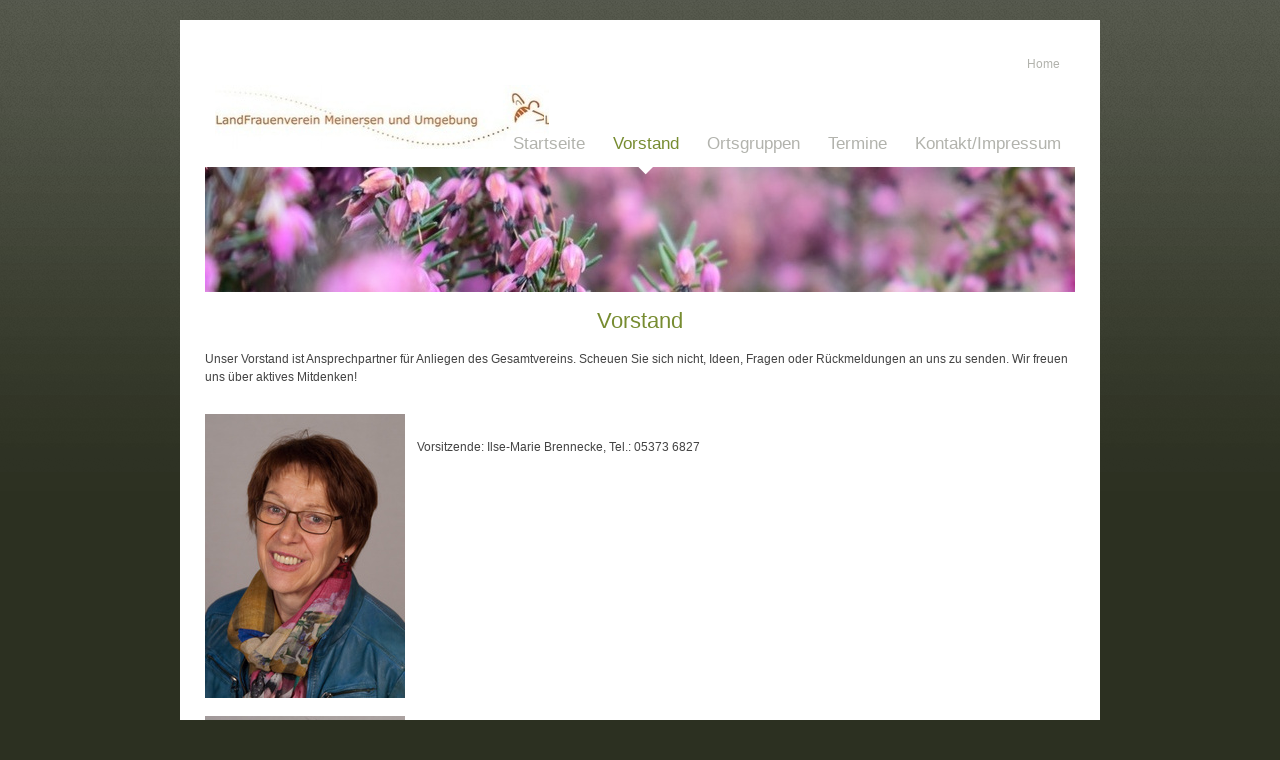

--- FILE ---
content_type: text/html
request_url: http://landfrauen-meinersen.de/vorstand.html
body_size: 3788
content:

<!DOCTYPE html PUBLIC "-//W3C//DTD XHTML 1.0 Transitional//EN" "http://www.w3.org/TR/xhtml1/DTD/xhtml1-transitional.dtd">

<html xmlns="http://www.w3.org/1999/xhtml" xml:lang="en" lang="en" xmlns:fb="http://www.facebook.com/2008/fbml">
<head>
<link rel="icon" href="/images/files/favicon.png" type="image/png" />
<link rel="shortcut icon" type="image/x-icon" href="/images/files/favicon.png" />
<title>Vorstand - LandFrauenverein Meinersen und Umgebung</title>
<meta http-equiv="Content-Type" content="text/html; charset=utf-8"/>
<meta name="description" content="">
<link rel="stylesheet" type="text/css" href="/css/basic/structure.css" media="screen">
<link rel="stylesheet" type="text/css" href="/css/basic/content.css" media="screen">
<link rel="stylesheet" type="text/css" href="/css/basic/plugins.css" media="screen">
<link rel="stylesheet" type="text/css" href="/css/basic/shadow.css" media="screen">
<link rel="stylesheet" type="text/css" href="/css/basic/basic.css" media="screen">
<link rel="stylesheet" type="text/css" href="/js/fancybox/jquery.fancybox-1.3.4.css" media="screen">

<script type="text/javascript" src="/js/jquery/jquery-1.4.2.min.js"></script>
<script type="text/javascript" src="/js/jquery/ui/jquery-ui-1.8.6.min.js"></script>
<script type="text/javascript" src="/backend/1.0/js/external/jquery.zrssfeed.min.js"></script>
<script type="text/javascript" src="/js/fancybox/jquery.fancybox-1.3.4.pack.js"></script>
<script>
$(function(){
	$("a.fancy").fancybox({
		'transitionIn'	:	'elastic',
		'transitionOut'	:	'elastic',
		'speedIn'		:	300,
		'speedOut'		:	200,
		'overlayShow'	:	false
	});
});

</script>




<!--[if lte IE 7]>
<link href="/css/basic/iehacks.css" rel="stylesheet" type="text/css" />
<script type="text/javascript" src="/js/unitpngfix/unitpngfix.js"></script>
<![endif]-->
</head>

<body ondrag='return false;' id="site_id_vorstand" class=" no_outer_padding more_inner_padding ">


<script type="text/javascript">
var eventTracker;
function loadGA(){
		  if (typeof(_gat) == 'undefined')
		    window.setTimeout(loadGA,1000);
		  else
			eventTracker =_gat._getTrackerByName();
}
loadGA();

  var _gaq = _gaq || [];

  
  $(function(){//Communicate with systembar
		try{parent.ego.sysbar.frontend.frame.ready();}catch(e){}

  });

</script>
<script type="text/javascript" src="/backend/1.0/js/global/base.js"></script>
<script type="text/javascript" src="/backend/1.0/js/libs/ego.libs.global.js"></script>

<script type="text/javascript" src="/backend/1.0/js/global/ego.frontend.js"></script>
    <link  rel="stylesheet" id="DESIGNER_CSS" type="text/css" href="/css/designer.css?v=3" name="designerCSS" media="screen">

  <link rel="stylesheet" id="USER_CSS" type="text/css" href="/css/user.css?v=3" media="screen">


	 <div id="ajaxdialog" ></div>
<div class="page_margins" >
	 <div  class="page">
   		        	
       
  <!-- start: linklist -->

<div id="topnav">
    
    

	<ul class="topnavigation">
    <li class="first"><a href='/'>Home</a></li>    </ul>

       
 <!--

<div id="search">
<div  id="search_sub">
	<form action="/search/" method="post" id="searchform" style="margin:0;">
	          <input  name="searchString" type="text" class="search" value="" onBlur="if (this.value == '') {this.value = '';}"  onfocus="if (this.value == '') {this.value = '';}"/>
	          <input type="hidden" value="body_center_super" name="DIV_NAME" />
				<a class="search_link" href="#" onClick="$('#searchform').submit();"></a>
	</form>
</div>
<div style="clear:both"></div></div>

 -->

   		<div style="clear:both"></div>

   		    </div>
 <!-- end: linklist -->


 


 <!-- start: MainCategories -->
<div id="nav" class="clearfix">
    <ul id='navigation' class='navigation clearfix sf-menu'><li class='cid347735 first   '><a class='first 'href='/startseite.html'>Startseite</a></li>
<li class='cid347749   current'><a class=''href='/vorstand.html'>Vorstand</a></li>
<li class='cid347736   '><a class=''href='/ortsgruppen.html'>Ortsgruppen</a></li>
<li class='cid347750   '><a class=''href='/termine.html'>Termine</a></li>
<li class='cid347737   '><a class=''href='/kontaktimpressum.html'>Kontakt/Impressum</a></li></ul>
</li></ul>
</div>
<!-- end: MainCategories -->






<div  id="header">



 	<div id="title_wrapper" >
		<div id="title_inner" >
			<a id="title" class="unitPng" href="/"></a><br>
	     <span id="subtitle"></span>
		</div>
	</div>
		
		

<div id="edit_plugin_id_1121056" class="sortable">
 <div id="ad"></div> </div>
 <div style="clear:both"></div>

 
</div>





      	
     	<div  id="main" class="clearfix c1col">
			
      <!-- begin: #col1  -->
      <div id="col1" class="sortablerow">		  
                      
            <!-- begin: removing clearfix causes is/sues in ie6! adding clearfix causes drag& drop isssue  -->
      
      <div id="col1_content"  class="clearfix sortColumn">
			    			
                
	<div id="edit_plugin_id_1121075" class="plugin_container sortable p_headline padding_top">
        <div class="plugin">
           <div class ="plugin_head" >
           		  
<h2  style="text-align:center">
Vorstand</h2>
           </div>
        </div>
	</div>
<div id="edit_plugin_id_1121076" class="plugin_container sortable p_textimage padding_none">
   <div class="plugin" style="margin-top: 0px;">
 	  <div class ="plugin_content" style="margin-bottom:0;">
         <div class="floatbox">
			<p>Unser Vorstand ist Ansprechpartner f&uuml;r Anliegen des Gesamtvereins. Scheuen Sie sich nicht, Ideen, Fragen oder R&uuml;ckmeldungen an uns zu senden. Wir freuen uns &uuml;ber aktives Mitdenken!</p>
	</div>
      </div>           
   </div>
</div> <div id="edit_plugin_id_1121096" class="plugin_container sortable p_textimage padding_none">
   <div class="plugin" style="margin-top: 0px;">
 	  <div class ="plugin_content" style="margin-bottom:0;">
         <div class="floatbox">
			<p class="intextimage float_left">

			
				<img src="/plugins/pictures/1121096/current.jpg"/>

			
		</p>
			<p>&nbsp;</p>
<p>Vorsitzende: Ilse-Marie Brennecke, Tel.: 05373 6827</p>
		<div class="clearfix"></div>
	</div>
      </div>           
   </div>
</div> <div id="edit_plugin_id_1121097" class="plugin_container sortable p_textimage padding_none">
   <div class="plugin" style="margin-top: 0px;">
 	  <div class ="plugin_content" style="margin-bottom:0;">
         <div class="floatbox">
			<p class="intextimage float_left">

			
				<img src="/plugins/pictures/1121097/current.jpg"/>

			
		</p>
			<p>&nbsp;</p>
<p>Stellvertretende Vorsitzende: Brigitte Westermann, Tel.: 05372 7623</p>
		<div class="clearfix"></div>
	</div>
      </div>           
   </div>
</div> <div id="edit_plugin_id_1121098" class="plugin_container sortable p_textimage padding_none">
   <div class="plugin" style="margin-top: 0px;">
 	  <div class ="plugin_content" style="margin-bottom:0;">
         <div class="floatbox">
			<p class="intextimage float_left">

			
				<img src="/plugins/pictures/1121098/current.jpg"/>

			
		</p>
			<p>&nbsp;</p>
<p>Kassenwartin: Ulla Kr&uuml;ger, Tel.: 05373 4615</p>
		<div class="clearfix"></div>
	</div>
      </div>           
   </div>
</div> <div id="edit_plugin_id_1121101" class="plugin_container sortable p_textimage padding_none">
   <div class="plugin" style="margin-top: 0px;">
 	  <div class ="plugin_content" style="margin-bottom:0;">
         <div class="floatbox">
			<p class="intextimage float_left">

			
				<img src="/plugins/pictures/1121101/current.jpg"/>

			
		</p>
			<p>&nbsp;</p>
<p>Stellvertretende Kassenwartin: Christine Ballhorn, Tel.: 05373 6738</p>
		<div class="clearfix"></div>
	</div>
      </div>           
   </div>
</div> <div id="edit_plugin_id_1121099" class="plugin_container sortable p_textimage padding_none">
   <div class="plugin" style="margin-top: 0px;">
 	  <div class ="plugin_content" style="margin-bottom:0;">
         <div class="floatbox">
			<p class="intextimage float_left">

			
				<img src="/plugins/pictures/1121099/current.jpg"/>

			
		</p>
			<p>&nbsp;</p>
<p>Schriftf&uuml;hrerin und Webmaster: Kerstin Poethkow, Tel.: 05373 330729</p>
		<div class="clearfix"></div>
	</div>
      </div>           
   </div>
</div> <div id="edit_plugin_id_1216919" class="plugin_container sortable p_textimage padding_none">
   <div class="plugin" style="margin-top: 0px;">
 	  <div class ="plugin_content" style="margin-bottom:0;">
         <div class="floatbox">
			<p class="intextimage float_left">

			
				<img src="/plugins/pictures/1216919/current.jpg"/>

			
		</p>
			<p>&nbsp;</p>
<p>Stellvertretende Schriftf&uuml;hrerin:&nbsp;Karin Brandes, Tel.: 05372 1807</p>
		<div class="clearfix"></div>
	</div>
      </div>           
   </div>
</div> <div id="edit_plugin_id_1121100" class="plugin_container sortable p_textimage padding_none">
   <div class="plugin" style="margin-top: 0px;">
 	  <div class ="plugin_content" style="margin-bottom:0;">
         <div class="floatbox">
			<p class="intextimage float_left">

			
				<img src="/plugins/pictures/1121100/current.jpg"/>

			
		</p>
			<p>&nbsp;</p>
<p>Beisitzerin: Betti Neuwirth, Tel.: 05371 4350</p>
		<div class="clearfix"></div>
	</div>
      </div>           
   </div>
</div>         </div>        
                 
      </div>
      <!-- end: #col1 -->      
      
      
      
      <!-- begin: #col2 -->
      <div id="col2" class="sidebar sortablerow">
       <div id="col2_content" class="clearfix sortColumn" >
             
                
      	       	</div>
      </div>
      <!-- end: #col2 -->
      
      
      
      
      <!-- begin: #col3 -->     
      <div id="col3"  class="sidebar sortablerow">              
       <div id="col3_content" class="clearfix sortColumn" >
      
             
          <div id="ie_clearing"> </div>
       </div>
                        
      </div>
      <!-- end: #col3 -->
      
	
		</div>
	
	
				
	
		<div  id="footer">
		
<!-- begin: #footer -->
    <div id="footer_content">
   		<div id="footnav" >
   		
  <!-- start: LinklistFooter -->
<ul class="footnavigation">
</ul>
 <!-- end: LinklistFooter -->

<br><br>
        </div>
        <span id="footertext">Copyright - 2021</span>
    </div>
<!-- end: #footer -->  
		</div>
		
		
  	</div>  
  <!-- end: #page -->

</div>
<!-- end: #page margins -->

<script type="text/javascript" src="/js/superfish/js/hoverIntent.js"></script>
<script type="text/javascript" src="/js/superfish/js/jquery.bgiframe.min.js"></script>
<script type="text/javascript" src="/js/superfish/js/supersubs.js"></script>
<script type="text/javascript" src="/js/superfish/js/superfish.js"></script>





<!-- start:SCRIPT TAG FOOTER  -->
<!-- end:SCRIPT TAG FOOTER  -->

<!-- start:NO SCRIPT TAG FOOTER  -->
<script type="text/javascript">
<!-- end:NO SCRIPT TAG FOOTER  -->
</script>

<script type="text/javascript">
//initialise plugins
function setMenuHover() {
//	$('.navigation li,.navigation a').unbind('mouseover').unbind('mousedown mouseenter mouseleave').unbind('click');
  var options = {};
  var navTypes = ["nav_h_fade_noshadow", "nav_h_fade_shadow", "nav_h_slide_noshadow","nav_v_fade","nav_v_accordeon"];
  var navType = "";

  $.each(navTypes,function(){
    if($("body").hasClass(this)) navType = this;
  });


  if(navType == "nav_h_fade_noshadow") options = { dropShadows:false };

  setSuperFish(options);

};

function setSuperFish(options){
var defaults = {
      delay:1000,
     hoverClass:    'sfHover',
      animation:     {opacity:'show'},
      speed:         'fast',
      autoArrows:    false,
      disableHI:     false,
      dropShadows:   true

    };

$.extend(defaults,options);


  $('.navigation').not('#col3 .navigation').supersubs({minWidth:15}).superfish(defaults);

};

function resetMenuHover(){


    $('.navigation').removeClass("sf-menu");
    $('.navigation').removeClass("sfHover");
    $('.navigation').removeClass("sf-js-enabled");
    $('.navigation').removeClass("sf-shadow");

 // $('.navigation').replaceWith($('.navigation').clone());
    $.removeData('.navigation');
    $('.navigation').replaceWith($('.navigation').clone());

};


function check4videos()//Resize Videos based on column size
{
	//Only for videos that are based in plugins
	$(".plugin object").each(function(){

		$(this).hide();
        widthCurrent = $(this).outerWidth();
        heightCurrent = $(this).outerHeight();
        widthAvailable = $(this).parent().outerWidth()- (parseInt($(this).parent().css("padding-left")) +  parseInt($(this).parent().css("padding-right")));
       // alert(widthCurrent + " "  + widthAvailable);
        // if(true)
        if(widthCurrent > widthAvailable)
              {
        	newHeight = heightCurrent/widthCurrent * widthAvailable;
        	$(this).attr("width",widthAvailable).attr("height",newHeight);
        }

        $(this).css("z-index",0);
        $(this).append('<param name="wmode" value="opaque"></param>');
        $(this).show();

	});
};
$(function(){
	check4videos();
	setMenuHover();

    $(document).bind("FRAME_CHANGE_TEMPLATE",function(){
        resetMenuHover();
        setMenuHover();

    });


	$("#col1 iframe.scale,#col2 iframe.scale,#col3 iframe.scale").each(function(){
		colSelector = "#"+$(this).parents("[id^=edit_plugin_id_]").attr("id");
		$(this).css("width",$(colSelector).outerWidth(true));
	});
});
</script>

	<script type="text/javascript">
	$(".demoContent").hide();
	</script>





</body>
</html>



--- FILE ---
content_type: text/css
request_url: http://landfrauen-meinersen.de/css/basic/structure.css
body_size: 3840
content:
@charset "UTF-8";
/**
 * @copyright       Copyright 2008--2009, egoditor
 */
 /**
  * @section clearing methods
  * @see     http://yaml.de/en/documentation/basics/general.html
  */

  /* (en) clearfix method for clearing floats */
  /* (de) Clearfix-Methode zum Clearen der Float-Umgebungen */

.clearfix:after {
   content: ".";
   display: block;
   height: 0;
   clear: both;
   visibility: hidden;
}

  /* (en) essential for Safari browser !! */
  /* (de) Diese Angabe benÃ¶tigt der Safari-Browser zwingend !! */
  .clearfix { display:block; }
  .clearing {clear:both;display:inline-block;}
  


  /* (en) alternative solution to contain floats */
  /* (de) Alternative Methode zum EinschlieÃŸen von Float-Umgebungen */
  .floatbox { display:table; width:100%;overflow:hidden; }

  /* (en) IE-Clearing:Only used in Internet Explorer, switched on in iehacks.css */
  /* (de) IE-Clearing:BenÃ¶tigt nur der Internet Explorer und Ã¼ber iehacks.css zugeschaltet */
  #ie_clearing { display:none; }

 /*------------------------------------------------------------------------------------------------------*/

 /**
  * @section subtemplates
  * @see     http://www.yaml.de/en/documentation/practice/subtemplates.html
  */

  .subcolumns { width: 100%;
	overflow:hidden;
	}

  /* (en) alternative class for optional support of old Mozilla/Netscape browers */
  /* (de) Alternative Klasse zur optionalen UnterstÃ¼tzung alter Mozilla/Netscape-Brower */
  .subcolumns_oldgecko { width: 100%;
	float:left;
	}

  .c50l, .c25l, .c33l, .c38l, .c66l, .c75l, .c62l {float: left;
	}
  .c50r, .c25r, .c33r, .c38r, .c66r, .c75r, .c62r {float: right;
	margin-left: -5px;
	}

  .c25l, .c25r { width: 25%;
	}
  .c33l, .c33r { width: 33.333%;
	}
  .c50l, .c50r { width: 50%;
	}
  .c66l, .c66r { width: 66.666%;
	}
  .c75l, .c75r { width: 75%;
	}
  .c38l, .c38r { width: 38.2%;
	}
  .c62l, .c62r { width: 61.8%;
	}

  .subc  { padding: 0 0.5em;
	}
  .subcl { padding: 0 1em 0 0;
	}
  .subcr { padding: 0 0 0 1em;
	}

  .equalize, .equalize .subcolumns { overflow:visible;
	display:table;
	table-layout:fixed;
	}
  .equalize .c50l,.equalize .c25l,.equalize .c33l,.equalize .c38l,.equalize .c66l,
  .equalize .c75l,.equalize .c62l,.equalize .c50r,.equalize .c25r,.equalize .c33r,
  .equalize .c38r,.equalize .c66r,.equalize .c75r,.equalize .c62r {
    display:table-cell;
	vertical-align:top;
	float:none;
	margin:0;
	overflow:hidden;
	}

	
/*GRIDS*/
.line:after,.lastCol:after{content: " . . . . . . . . . . . . . . . . . . . . . . . . . . . . . . . . . . . . . . . . . . . . . . . . . . . . . . . . . . . . . . . . . . . . . . . . . . . . . . . . . . . . . . . . . . . . ";visibility:hidden; clear:both;height:0 !important;display:block;line-height:0;font-size: xx-large;overflow: hidden;}
.line{*zoom:1;}
.col{float:left; } /*overflow-x:hidden;*/

.s2f20{width:10%;} .s4f20{width:20%;}  .s6f20{width:30%;}  .s8f20{width:40%;}  .s10f20{width:50%;} .s12f20{width:60%;} .s14f20{width:70%;} .s16f20{width:80%;} .s18f20{width:90%;}
.s1f20{width:5%;} .s3f20{width:15%;} .s5f20{width:25%;} .s7f20{width:35%;} .s9f20{width:45%;} .s11f20{width:55%;} .s13f20{width:65%;} .s15f20{width:75%;} .s17f20{width:85%;} .s19f20{width:95%;}
/*display: table-cell;*/
.lastCol{*display:block;*zoom:1;float:none;_position:relative;_left:-3px; _margin-right: -3px; width:auto; overflow:hidden;}
	
.s25{width:25px;}  .s50{width:50px;}  .s75{width:75px;}  .s100{width:100px;} .s125{width:125px;}  .s150{width:150px;} .s175{width:175px;}  .s200{width:200px;} .s225{width:225px;}
.s250{width:250px;} .s275{width:275px;} .s300{width:300px;}
	
  * html body * { overflow:visible; }
  * html iframe, * html frame { overflow:auto; }
  * html frameset { overflow:hidden; }
	
/*Rest*/

body, html {
height:100% !important;
padding:0; margin:0;
}
body{
text-align:center;
	 overflow-y: scroll;
}

.page_margins  {
  	width:980px;
	position: relative !important;
	HEIGHT: auto !important;
	margin: 0 auto;
}
 div { outline:0 none; }

.page {
	height:auto;
	width:auto;
	padding: 10px 10px 10px 10px;
}

#topnav {
	width:100%;
	position:absolute;
	top:10px; right:0px;
	z-index:10;
}

/*NEWNEWNEW*/

#topnav .page {padding:5px 10px;}


/*SEARCH*/
#search{	margin:2px 10px; }
* html #search_sub {  display: inline;}
*:first-child+html #search_sub {  display: inline;}
#search_sub { background:#fff; display:inline-block; border:1px solid #999; margin:0px 10px; float:left;}
input.search {background:none; color:#999; border:none;  padding:7px 10px; width:250px; margin:0;  float:left;}

a.search_link{margin:5px; width:20px; height:20px; float:left; border:none!important;  padding:0!important; background: transparent url(../../img/bib/search/search_dark.png) 0 0 no-repeat;}


/*Navigation*/
#nav {	width:100%; }
#col3 #nav, #col2 #nav {clear:none; display:inline-block;  width:100%}
#nav ul{  display:block;}

/*LAYOUT*/

#main {	width:100%; }

#footer_content {
	margin:0;
	padding:10px 10px;
	overflow:hidden;
}

#footer_head {
	padding:10px 10px;
}

#footer {
	width:100%;
	position:relative;
	clear:both;
	margin:0;
	width:inherit;
	min-width:inherit;
	max-width:inherit;	
}
#main{
	width:auto!important;
	padding:0 0 10px 0;	
}

	
/*
  * SPALTEN
  */


 #header, #nav, #main, #footer { clear:both; }

.page{text-align:left;}


/*
  * fullpage ugly header fix
  */

#header .page{background:none;}

#header{ width:100%; position:relative; 	} /*overflow:hidden;*/
#header_content{ display:block; position:relative;	}

/*RESETS*/

#header .page, #header .page_margins, #footer .page, #footer .page_margins, #main .page, #main .page_margins, #nav .page, #nav .page_margins{
	padding:0;
}

.content {
	padding:10px 10px 10px 10px;
}
.content , .article_content{
	overflow:hidden;
	
}

.minheight-200 {
	min-height: 300px;
	height: auto !important;
	height: 300px;
}
/*
* PLUGIN STRUCTURE
*/
#col2 .padding_none ,#col3  .padding_none {
	margin-bottom:0px;
	margin-top:0px;
}
#col2 .padding_both ,#col3  .padding_both {
	margin-bottom:5px;
	margin-top:5px;
}
#col2 .padding_top ,#col3  .padding_top {
	margin-top:5px;
}
#col2 .padding_bottom ,#col3  .padding_bottom {
	margin-bottom:5px;
}


#col2 .padding_no_both ,#col3  .padding_no_both {
	margin-top:0px!important;
	margin-bottom:0px!important;
}
#col2 .padding_no_top ,#col3  .padding_no_top {
	margin-top:0px!important;
}
#col2 .padding_no_bottom ,#col3  .padding_no_bottom {
	margin-bottom:0px!important;
}

.plugin_container.oneIcon .admintool {width: 33px!important;}
.plugin_container.hideMove .admintool .move {display:none!important;}
.plugin_container.hideDump .admintool .delete {display:none!important;}
	
#col1 .plugin_container,#col1  .plugin_container_fixed,#col1  .item,#col1  .detail {
	position:relative;
	margin-bottom:10px;
}
.plugin, .plugin_list_container, .sortable {
	position:relative;	
}

.plugin_head {
	display:block;
	position:relative;
	padding:10px;
}

.plugin_content {
	padding:10px;
	word-wrap:break-word;
}
#col1 .plugin_content {
	padding:0px 0px;
}
#col1 .plugin_head {
	padding:5px 0px;
}
.plugin_foot {
	padding-top:3px;
}

/*CLEARING CLASSES*/
.nopadding {
	padding:0!important;
}

.nomargin {
	margin:0!important;
}

.nobackground {
	background:none!important;
}

#nav {
	position:relative;
	clear:both;
	z-index:500;
	display:block;

}
#breadcrumbs {
	width:100%;
	display:block;

}
#breadcrumbs_sub {
	padding:10px 0px;
	
}

  


.hidden{display:none;}

/*LAYOUT*/
 #header, #nav, #main, #footer { clear:both;  }
 #header {float:left;}
 #col1 #header {float:none;}




#col1_content, #col2_content, #col3_content { position:relative; min-height:200px; }

#col1 {width:65%; margin-left:0; float:left; } 
#col1_content {padding:10px 20px 0px 10px; } 
#col2 {width:auto; float:right; display:none; } 
#col2_content {display:none; } 
#col3 {width:auto; margin-left:65%; margin-right:0; float:inherit; } 
#col3_content { padding: 10px 20px 0px 10px } 



.c2col_main_left #col3_content { padding-right:20px; padding-left:10px;}
.c2col_main_left #col1_content { padding-right:10px; padding-left:20px;}

.c2col_main_right #col3_content { padding-right:10px; padding-left:20px;}
.c2col_main_right #col1_content { padding-right:20px; padding-left:10px;}

.c3col_main_right #col3_content { padding-right:10px; padding-left:20px;}
.c3col_main_right #col2_content { padding-right:10px; padding-left:10px;}
.c3col_main_right #col1_content {  padding-right:20px; padding-left:10px;}

.c3col_main_left #col3_content {  padding-right:20px; padding-left:10px;}
.c3col_main_left #col2_content {  padding-right:10px; padding-left:10px;}
.c3col_main_left #col1_content {   padding-right:10px; padding-left:20px;}

.c3col_main_center #col3_content {  padding-right:20px; padding-left:10px;}
.c3col_main_center #col2_content {  padding-right:10px; padding-left:20px;}
.c3col_main_center #col1_content {  padding-right:10px; padding-left:10px;}

.c1col #col1_content { padding-right:20px; padding-left:20px;}


.c2col_main_right #navigation {padding-right:20px;}
.more_inner_padding .c2col_main_right #navigation {padding-right:30px;}

.c2col_main_left #navigation {padding-left:20px;}
.more_inner_padding .c2col_main_left #navigation {padding-left:30px;}


/* NO OUTER-PADDING LAYOUTS */
.no_outer_padding .c2col_main_left #col3_content { padding-right:0px}
.no_outer_padding .c2col_main_left #col1_content {  padding-left:0px}

.no_outer_padding .c2col_main_right #col3_content { padding-left:0px}
.no_outer_padding .c2col_main_right #col1_content { padding-right:0px}

.no_outer_padding .c3col_main_right #col3_content { padding-left:0px;}
.no_outer_padding .c3col_main_right #col1_content { padding-right:0px;}

.no_outer_padding .c3col_main_left #col3_content { padding-right:0px}
.no_outer_padding .c3col_main_left #col1_content { padding-left:0px;}

.no_outer_padding .c3col_main_center #col3_content {padding-right:0px;}
.no_outer_padding .c3col_main_center #col2_content {padding-left:0px;}

.no_outer_padding .c1col #col1_content { padding: 10px 0px 0px 0px;}

.no_outer_padding #footer_content {padding:10px 0;}
.pad_out_none .pad_inner_more .c2ml .c1 .c3mc  .outer_pad_none  #col1_content { padding: 10px 0px 0px 0px;}


/* NO OUTER-PADDING LAYOUTS */

.more_inner_padding .c2col_main_left #col3_content { padding-left:25px}
.more_inner_padding .c2col_main_left #col1_content {  padding-right:10px}

.more_inner_padding .c2col_main_right #col3_content { padding-right:25px}
.more_inner_padding .c2col_main_right #col1_content { padding-left:10px}

.more_inner_padding .c3col_main_right #col3_content { padding-right:15px;}
.more_inner_padding .c3col_main_right #col1_content { padding-left:15px;}
.more_inner_padding .c3col_main_right #col2_content { padding-right:15px; padding-left:15px;}

.more_inner_padding .c3col_main_left #col3_content { padding-left:15px}
.more_inner_padding .c3col_main_left #col1_content { padding-right:15px;}
.more_inner_padding .c3col_main_left #col2_content { padding-right:15px; padding-left:15px;}

.more_inner_padding .c3col_main_center #col3_content {padding-right:15px;}
.more_inner_padding .c3col_main_center #col2_content {padding-left:15px;}
.more_inner_padding .c3col_main_center #col1_content {padding-left:15px; padding-right:15px}






.c2col_main_left #col3_content { border-right:none;}
.c2col_main_right #col1_content { border-right:none;}
.c3col_main_right #col1_content { border-right:none;}
.c3col_main_left #col3_content { border-right:none;}
.c3col_main_center #col3_content { border-right:none;}
.c1col #col1_content { border-right:none;}


/*NAVIGATION*/
.navigation, .navigation * {
	margin:			0;
	padding:		0;
	list-style:		none;
	z-index:		1;
	float:left;
}
.navigation {
	line-height:	1.0;
}
.navigation .sub{
	position:		absolute;
	top:			-999em;
	width:			10em; /* left offset of submenus need to match (see below) */
	margin-top:		 4px;
}

.navigation .sub ul {
		margin-top: 0;
}
.navigation .sub li {
	width:			100%;
}
.navigation li:hover {
	visibility:		inherit; /* fixes IE7 'sticky bug' */
}
.navigation li {
	float:			left;
	position:		relative;
}
.navigation a {
	display:		block;
	position:		relative;
	padding:		8px 14px;
}
.navigation a:hover{
	text-decoration: none; 
}
.navigation li:hover ul,
.navigation li.sfHover ul {
	left:			0;
	top:			2.5em; /* match top ul list item height */
	z-index:		999;
}
ul.navigation li:hover li ul,
ul.navigation li.sfHover li ul {
	top:			-999em;
}
ul.navigation li li:hover ul,
ul.navigation .sub li.sfHover ul {
	left:			10em; /* match ul width */
	top:			0;
}
ul.navigation .sub li:hover li ul,
ul.navigation .sub li.sfHover li ul {
	top:			-999em;
}
ul.navigation .sub li li:hover ul,
ul.navigation .sub li li.sfHover ul {
	left:			10em; /* match ul width */
	top:			0;
}


/*** shadows for all but IE6 ***/
.sf-shadow ul {
	background:	url('/css/suckerfish/images/shadow.png') no-repeat bottom right;
	padding: 0 8px 9px 0;
	-moz-border-radius-bottomleft: 17px;
	-moz-border-radius-topright: 17px;
	-webkit-border-top-right-radius: 17px;
	-webkit-border-bottom-left-radius: 17px;
}

.sf-shadow ul.sf-shadow-off {
	background: transparent;
}


/*COL3 NAVIGATION EXCEPTION*/
/*
#col3 .navigation {padding:10px 0px }
*/
#col3 .navigation .current .sub {display:block;}
#col3 .navigation .sub{
	display:none;	position: relative; top:0;	 width:10em; /* left offset of submenus need to match (see below) */
	margin-left:0px; margin-top:0;	width:100%!important;
}
#col3 .navigation .sub .sub a{padding-left:50px;}

#col3 ul.navigation li li:hover ul,
#col3  ul.navigation .sub li.sfHover ul {
  left:     0; /* match ul width */
  top:      0;
}
/*#col3 .navigation  a{	font-size:17px; }*/ 
#col3 .navigation .sub a{	font-size:11px; padding-left:30px;}

#col3 .navigation li  { display:block; width:100%!important; margin:0; padding:0;}
#col3 .navigation li  a{display:block; margin:0; float:none;}


#col3  .navigation .sub{visibility:visible!important; }
#col3 .navigation .current,#col3 .navigation .sub .current  {font-weight:bold;}
#col3 .navigation .current .sub{font-weight:normal;}

/*Highlight searchterm on website*/
.highlight { background-color: yellow }


--- FILE ---
content_type: text/css
request_url: http://landfrauen-meinersen.de/css/basic/content.css
body_size: 2780
content:
@charset "UTF-8";
/**
 * @copyright       Copyright 2009, Stephan Reich
 */
@media all {

html * {
    font-size:100.01%;
}

    /* (en) reset monospaced elements to font size 16px in Gecko browsers */
textarea, pre, tt, code {
        font-family: "Courier New", Courier, monospace;
}

   /* (en) base layout gets standard font size 12px */
body {
        font-family: arial,helvetica,sans-serif;
        line-height: 1.4;
    	font-size:75.00%;
	    color: #444;
}

img {
        margin: 0px;
}
a img{ 
	border:none;
	
}

	

/*HEADINGS*/
h1, h2, h3, h4, h5, h6, .headline a {
        font-weight: bold;
        letter-spacing: -1px;
        margin: 0;
		    color: #444;
	
}
  h1 { font-size:200%; }                       /* 30px */
  h2 { font-size:180%; }                       /* 24px */
  h3 { font-size:140%; }                       /* 18px */
  h4 { font-size:133.33%; }                    /* 16px */
  h5 { font-size:116.67%; }                    /* 14px */
  h6 { font-size:116.67%; }                    /* 14px */
	
h1 {
		margin:5px 0;
}
 /* 24px */
h2 {
        font-weight: normal;
        letter-spacing: 0;
		line-height:1.3;
        /*margin: 5px 0;*/
        color: #555;
}
 /* 24px */
h3 {
        color: #666;
        line-height: 1.3;
        letter-spacing: 0;
		font-weight:normal;
	
}
 /* 18px */
h4 {
	     letter-spacing: 0;
		font-weight:normal;
}
 /* 16px */
h5 {
		font-weight:bold;
	    letter-spacing: 0.3;
		line-height: 1.1;
        margin:0 0 8px 0;

}
 /* 14px */
h6 {
      font-weight:normal;
      
}


p {
        line-height: 1.5em;
        margin: 0 0 1em 0;
}

    /* ### Lists | Listen  #### */
ul, ol, dl {
        line-height: 1.5em;
        margin:0 ;
		padding:0 0 0 1em;
}

li {
        margin-left: 1.5em;
        line-height: 1.5em;
}

dt {
        font-weight: bold;
}
 /*
dd {
        margin: 0 0 1em 2em;
}*/

    /* ### text formatting ### */
cite, blockquote {
        font-style: italic
}

blockquote {
        margin: 0 0 1em 1.5em
}

strong, b {
        font-weight: bold
}

em, i {
        font-style: italic
}

pre, code {
        font-family: monospace;
        font-size: 1.1em;
}

acronym, abbr {
        letter-spacing: .07em;
        border-bottom: .1em dashed #c00;
        cursor: help;
}
li { line-height: 1.5em }


	
 /*Generic Content Classes */
.note {
        background: #dfd;
        padding: 1em;
        border-top: 1px #bdb dotted;
        border-bottom: 1px #bdb dotted;
}

.important {
        background: #ffd;
        padding: 1em;
        border-top: 1px #ddb dotted;
        border-bottom: 1px #ddb dotted;
}

.warning {
        background: #fdd;
        padding: 1em;
        border-top: 1px #dbb dotted;
        border-bottom: 1px #dbb dotted;
}

	
.float_left {
        float: left;
        display: inline;
        margin-right: 1em;
        margin-bottom: 0.15em;
}

.float_right {
        float: right;
        display: inline;
        margin-left: 1em;
        margin-bottom: 0.15em;
}

.center {
        text-align: center;
        margin: 0.5em auto
}

.intextimage{margin-top: 0.5em; margin-bottom: 0.15em;
			overflow:hidden;/*added by nils*/}
	


	
/*LINKS */
a {
        color: #4D87C7;
        text-decoration: none;
}

a:focus, a:hover, a:active {
        color: #182E7A;
        text-decoration: underline;
}

#topnav a {
        text-decoration: none;
}


#topnav a, #footnav a {padding:0 10px;}
#topnav a.first, #footnav a.first {padding:0 10px 0 5px;}

#topnav li, #footer li { margin:0px;  }
#topnav a , #footer a{letter-spacing:0.5; line-height:1 }
	


	
/* Tables */
table {
        
        border-collapse: collapse;
        margin-bottom: 0.5em;
		border:1px solid #eee;
}

table.full {  width: 100%; }

table.fixed {  table-layout: fixed}

table.no_border {
        border: none;
}

th, td {
        padding: 0.5em;
		vertical-align: top;
}

	
thead th {
        background: #eee;
        color: #333;
        text-align: left;
}

tbody th {
        background: #eee;
        color: #333
}

tbody th.sub {
        background: #eee;
        color: #333
}

tfoot th {
        background: #eee;
        color: #333;
        text-align: left;
}

/*LINES*/
hr {
        color: #fff;
        background: transparent;
        margin: 0 0 0.5em 0;
        padding: 0 0 0.5em 0;
        border: 0;
        border-bottom: 1px #ccc dotted;
}
.divider, .divider_article, .seperator {
	border:none;
	height:1px;
	line-height:1px;
	padding:0 0 4px 0;
}


/*INPUT*/
input {
    border: 1px solid #CCCCCC;
    font-size: 13px;
    padding: 3px;
}





/*LISTS*/
 ul.longlist li {
    margin-left: 0.2em;
    background: transparent url(../../img/bib/li/li1_dark.gif) 0 0  no-repeat;
    padding-left: 2.6em;
    margin-left: 0;
    margin-bottom: 0.5em;
    line-height: 1.3em !important;
}

 ul.shortlist{
	list-style:none;
 	padding: 0 0 0 0;
 }
 
 ul.shortlist li {
    margin-left: 0.2em;
    background: transparent url(../../img/bib/li/li1_dark.gif) 0 0  no-repeat;
    padding-left: 1em;
    margin-left: 0;
	padding-bottom:0.2em;
    margin-bottom: 0.1em;
    line-height: 1.3em !important;
}

 li.simple, .plugin_container_fixed li.simple {
    background: none;
    padding: 0.1em 0;
    margin: 0;
}

.plugin_container li.simple a, .plugin_container_fixed li.simple a {
    display: block;
    line-height: 16px;
}

.plugin_container li.simple_border, .plugin_container_fixed li.simple_border {
    background: none;
    padding: 0.1em 0;
    margin: 0;
    border-bottom: 1px dotted #ccc;
}

ul.article_sub_list li {
    margin-left: 0.2em;
    background: url(../../images/li_dot_small.gif) no-repeat 5px 7px;
    padding-left: 1.1em;
    margin-left: 0;
    color: #333;
    line-height: 1.4em;
}

span.bold {
    font-weight: bold;
}

a.link_bold_black {
    font-weight: bold;
    padding-left: 2em;
    font-size: 100%;
    color: #333;
}

a.link_bold {
    font-weight: bold;
    padding-left: 2em;
    font-size: 100%;
}



/*ARTICLE CONTENT*/
.banner_trans {
    position: absolute;
    width: 100%;
    z-index: 7;
    background-color: #000;
    filter: alpha( opacity = 60);
	-moz-opacity: 0.6;
	-khtml-opacity: 0.6;
	opacity: 0.6;
	height: 35px;
	bottom: 5px;
	left:  0px;
}

.banner-text {
    overflow: hidden;
    position: absolute;
    bottom: 8px;
    left: 3px;
    z-index: 8;
}

.banner-text h2 a {
    color: #fff;
}

.banner-text h2 {
    color: #ccc;
}
	
/*ARTICLE IMAGES*/
.article_image_container {
    position: relative !important;
    margin: 5px 0 5px 0;
}

.article_image_full {
    display: inline;
    float: left;
    margin-bottom: 0em;
    width: 452px; /*!?!?!?!?!ß!?!?!?1*/
}

.article_highlight {
    float: left;
    padding: 2px 6px;
    background-color: #f4f4f4;
    margin-right: 15px;
}




/*NAVIGATION*/
#nav .no_border{	border: none !important; width:auto!important;}

#topnav li, #footnav li  {float:left; list-style:none; }
#topnav  a, #footnav   a{ border-left:1px solid #ccc;}

#topnav li.first a, #footnav li.first a  {border:none;}
#topnavigation ,#footnavigation{float:left; margin:0; padding:0;}

#advertisement {position:absolute;}
	




/*MISC*/	 

#content_head_toolbar{
	text-align:left;
	float:left;
	margin:0px 20px;	
}

	





/*
 * ADMIN TOOLS
 */
a.link_icon_simple {    display: block;    width: 16px;    height: 16px;    margin: 4px;}

a#link_admin_delete {    background: transparent url(../../images/sprite_grid_admin.gif) -0px -128px no-repeat;}

a#link_admin_delete:hover {    background: transparent url(../../images/sprite_grid_admin.gif) -0px -160px no-repeat;}

a#link_admin_whatever {    background: transparent url(../../images/sprite_grid_admin.gif) -0px -64px no-repeat;}

a#link_admin_whatever:hover {
    background: transparent url(../../images/sprite_grid_admin.gif) -0px -96px no-repeat;
}

a#link_admin_move {
    background: transparent url(../../images/sprite_grid_admin.gif) -0px -0px no-repeat;
}

a#link_admin_move:hover {
    background: transparent url(../../images/sprite_grid_admin.gif) -0px -32px no-repeat;
}


/********************************/
a.promo{opacity:0.6;}

a.promo:focus, a.promo:hover, a.promo:active {
        text-decoration: underline;

}
/* Corner radius */
.ui-corner-tl { -moz-border-radius-topleft: 8px; -webkit-border-top-left-radius: 8px; border-top-left-radius: 8px; }
.ui-corner-tr { -moz-border-radius-topright: 8px; -webkit-border-top-right-radius: 8px; border-top-right-radius: 8px; }
.ui-corner-bl { -moz-border-radius-bottomleft: 8px; -webkit-border-bottom-left-radius: 8px; border-bottom-left-radius: 8px; }
.ui-corner-br { -moz-border-radius-bottomright: 8px; -webkit-border-bottom-right-radius: 8px; border-bottom-right-radius: 8px; }
.ui-corner-top { -moz-border-radius-topleft: 8px; -webkit-border-top-left-radius: 8px; border-top-left-radius: 8px; -moz-border-radius-topright: 8px; -webkit-border-top-right-radius: 8px; border-top-right-radius: 8px; }
.ui-corner-bottom { -moz-border-radius-bottomleft: 8px; -webkit-border-bottom-left-radius: 8px; border-bottom-left-radius: 8px; -moz-border-radius-bottomright: 8px; -webkit-border-bottom-right-radius: 8px; border-bottom-right-radius: 8px; }
.ui-corner-right {  -moz-border-radius-topright: 8px; -webkit-border-top-right-radius: 8px; border-top-right-radius: 8px; -moz-border-radius-bottomright: 8px; -webkit-border-bottom-right-radius: 8px; border-bottom-right-radius: 8px; }
.ui-corner-left { -moz-border-radius-topleft: 8px; -webkit-border-top-left-radius: 8px; border-top-left-radius: 8px; -moz-border-radius-bottomleft: 8px; -webkit-border-bottom-left-radius: 8px; border-bottom-left-radius: 8px; }
.ui-corner-br-bl-tl { -moz-border-radius-topleft: 8px; -webkit-border-top-left-radius: 8px; border-top-left-radius: 8px; -moz-border-radius-bottomleft: 8px; -webkit-border-bottom-left-radius: 8px; border-bottom-left-radius: 8px;  -moz-border-radius-bottomright: 8px; -webkit-border-bottom-right-radius: 8px; border-bottom-right-radius: 8px;}
.ui-corner-all { -moz-border-radius: 8px; -webkit-border-radius: 8px; border-radius: 8px; }


.radio_group label{display:inline-block; margin:10px 15px 3px 0}
.ui-dialog .radio_group label{ margin:0px 15px 3px 0!important}

.radio_group input{width:auto!important; background:none!important; padding:0!important;  margin-right:5px!important; }
.radio_group {position:relative;}
.radio_group div{ line-height:1; left:20px; position:absolute; top:0;}

.zoom {
    background: url(../../../../../img/magnifier_bdrpls.png) no-repeat scroll 0 0 transparent;
    bottom: 20px;
    height: 32px;
    position: absolute;
    left: 5px;
    width: 32px;
}


--- FILE ---
content_type: text/css
request_url: http://landfrauen-meinersen.de/css/basic/shadow.css
body_size: 691
content:
#/*shadow*/
 .page_margins.shadow .page {
	padding: 0px 10px 10px 10px;
}
.page_margins.shadow.page_super { margin-top:10px; margin-top:10px;}
.page_margins.shadow {
    border: 0 none;
    background-image:  url(../../images/gfxborder/border_left.gif);
    background-repeat:repeat-y;
    background-position:left;
  }

.page_margins.shadow  .page {
  	display:block;
    border: 0 none;
	padding:15px 20px;
    background-image:  url(../../images/gfxborder/border_right.gif);
    background-repeat:repeat-y;
    background-position:right;
	z-index:0;

  }


.page_margins.shadow   #border-top {
    overflow:hidden;
    width: auto;
    height: 20px;
    font-size:0;
    margin-bottom: -15px;
    background-image:  url(../../images/gfxborder/border_top.gif);
    background-repeat:repeat-x;
    background-position:top left;

  }

.page_margins.shadow  #border-bottom {
    overflow:hidden;
    width: auto;
    height: 20px;
    margin-top: -15px;
    font-size:0;
    background-image:  url(../../images/gfxborder/border_bottom.gif);
    background-repeat:repeat-x;
    background-position:bottom left;


  }

.page_margins.shadow   #edge-tl {
    float:left;
	width:20px;
    height: 20px;
    font-size:0;
    background-image:  url(../../images/gfxborder/corner_tl.gif);
    background-position: top left;
  }

.page_margins.shadow   #edge-tr {
  	 background-image:  url(../../images/gfxborder/corner_tr.gif);
    position:relative; /* IE Fix | z-index */
	z-index:55;
    float:right;
    width: 20px;
    height: 20px;
    font-size:0;
	 background-position: top right;
  }

.page_margins.shadow   #edge-bl {
    float:left;
    width: 20px;
    height: 20px;
    background-image:  url(../../images/gfxborder/corner_bl.gif);
    background-position: bottom left;
  }

 .page_margins.shadow  #edge-br {
    position:relative; /* IE Fix | z-index */
    float:right;
    width: 20px;
    height: 20px;
    background-image:  url(../../images/gfxborder/corner_br.gif);
    background-position: bottom right;
  }

.page_margins.shadow  { 
background-image: url(/thumb/phpThumb.php/?new=ffffff|100&w=170&h=170&f=gif&q=100&fltr[]=over|/images/border_factory.png|0|0|5&fltr[]=mask|/images/border_factory_mask.png&fltr[]=crop|0|150|40|90&fltr[]=stc|000000);
}
.page_margins.shadow  .page {
background-image: url(/thumb/phpThumb.php/?new=ffffff|100&w=170&h=170&f=gif&q=100&fltr[]=over|/images/border_factory.png|0|0|5&fltr[]=mask|/images/border_factory_mask.png&fltr[]=crop|150|0|40|90&fltr[]=stc|000000);
padding:30px 30px 30px 30px!important;
}
.page_margins.shadow   #border-top {
	background-image: url(/thumb/phpThumb.php/?new=ffffff|100&w=170&h=170&f=gif&q=100&fltr[]=over|/images/border_factory.png|0|0|5&fltr[]=mask|/images/border_factory_mask.png&fltr[]=crop|40|90|0|150&fltr[]=stc|000000);
}
.page_margins.shadow   #border-bottom {
	background-image: url(/thumb/phpThumb.php/?new=ffffff|100&w=170&h=170&f=gif&q=100&fltr[]=over|/images/border_factory.png|0|0|5&fltr[]=mask|/images/border_factory_mask.png&fltr[]=crop|40|90|150|0&fltr[]=stc|000000);
}
.page_margins.shadow  #edge-br {
	background-image: url(/thumb/phpThumb.php/?new=ffffff|100&w=170&h=170&f=gif&q=100&fltr[]=over|/images/border_factory.png|0|0|5&fltr[]=mask|/images/border_factory_mask.png&fltr[]=crop|150|0|150|0&fltr[]=stc|000000);
}
.page_margins.shadow  #edge-bl {
	background-image: url(/thumb/phpThumb.php/?new=ffffff|100&w=170&h=170&f=gif&q=100&fltr[]=over|/images/border_factory.png|0|0|5&fltr[]=mask|/images/border_factory_mask.png&fltr[]=crop|0|150|150|0&fltr[]=stc|000000);
}
.page_margins.shadow  #edge-tr {
	background-image: url(/thumb/phpThumb.php/?new=ffffff|100&w=170&h=170&f=gif&q=100&fltr[]=over|/images/border_factory.png|0|0|5&fltr[]=mask|/images/border_factory_mask.png&fltr[]=crop|150|0|0|150&fltr[]=stc|000000);
}
.page_margins.shadow  #edge-tl {
	background-image: url(/thumb/phpThumb.php/?new=ffffff|100&w=170&h=170&f=gif&q=100&fltr[]=over|/images/border_factory.png|0|0|5&fltr[]=mask|/images/border_factory_mask.png&fltr[]=crop|0|150|0|150&fltr[]=stc|000000);
}
  

--- FILE ---
content_type: text/css
request_url: http://landfrauen-meinersen.de/css/designer.css?v=3
body_size: 871
content:
#topnav{
top:10px;
right:10px;
position:static;
width:100%;
height:40px;
}
#search{
position:static;
bottom:10px;
right:10px;
float:right;
margin:5px;
}
#nav{
position:relative;
width:auto;
margin-top:40px;
}
#title_wrapper{
float:none;
overflow:visible;
margin-top:-80px;
}
#col1{
width:100%;
float:left;
}
#col2{
width:auto;
float:right;
display:none;
}
#col2_content{
display:none;
}
#col3{
width:auto;
float:inherit;
display:none;
}
#col3_content{
display:none;
padding-left:10px;
padding-right:20px;
}
.navigation{
float:right;
height:40px;
}
#title_inner{
margin-top:0px;
margin-left:0;
}
body h4{
font-size:18px;
}
.sidebar .plugin_head{
border-top-width:0px;
border-top-style:solid;
}
.page_margins{
margin-top:20px;
width:920px;
}
#topnav a,#topnav a:link,#topnav a:visited{
padding:0 10px;
color:#b2b3ad;
border-color:#b2b3ad;
}
.topnavigation{
float:right;
padding-top:4px;
}
.navigation a,.navigation a:link,.navigation a:visited{
font-weight:normal;
font-size:17px;
padding-bottom:15px;
color:#b2b3ad;
}
.navigation a:hover,.navigation a:active, .navigation li.sfHover > a{
background:transparent url(/designer/images/inCssImg1.png) no-repeat center 39px ;
margin-bottom:-45px;
padding-bottom:45px;
color:#bde635;
}
.navigation .current a,.navigation .current a:link,.navigation .current a:visited{
background:transparent url(/designer/images/inCssImg1.png) no-repeat center 39px ;
margin-bottom:-45px;
padding-bottom:45px;
color:#778c31;
}
body{
background-image:url(/designer/images/inCssImg3.png);
background-repeat:repeat-x;
background-color:#2c3021;
}
.navigation .sub a,.navigation .sub a:link,.navigation .sub a:visited, .navigation .current .sub a{
margin:0;
padding:12px 15px;
background:#fff;
font-size:16px;
}
.navigation .sub a:hover,.navigation .sub a:active, .navigation .current .sub a:hover{
margin:0;
padding:12px 15px;
background:#fff;
color:#bde635;
}
.navigation .sub li{
background:#fff;
padding-bottom:10px;
}
#header{
height:125px;
background:transparent url(/designer/images/inCssImg4.png) repeat-x bottom left;
background-color:#bde635;
background-image:url(/designer/images/inCssImg5.jpg);
}
#footnav{
float:right;
}
.page{
padding:25px;
background-color:#fff;
}
input.search{
width:110px;
padding-top:4px;
padding-bottom:4px;
color:#999;
}
#search_sub{
border:1px solid #eee;
}
a.search_link{
margin:2px;
}
h1, h2, h3, h4, h5{
color:#778c31;
}
a,a:link,a:visited{
color:#d99153;
}
a:hover,a:active{
color:#a65a17;
}
#topnav a:hover,#topnav a:active{
color:#302922;
}
#footer a,#footer a:link,#footer a:visited{
color:#b2b3ad;
}
#footer{
color:#b2b3ad;
}
#subtitle{
color:#b2b3ad;
}
#title{
background-image:url(/designer/images/inCssImg6.jpg);
width:333.6px;
height:64.8px;
margin-top:-2.5px;
}


--- FILE ---
content_type: text/css
request_url: http://landfrauen-meinersen.de/css/user.css?v=3
body_size: 95
content:
/**
* Hier k�nnen Sie CSS Code hinterlegen 
* 
* body {background:red;}
*
*
*/


--- FILE ---
content_type: text/javascript
request_url: http://landfrauen-meinersen.de/backend/1.0/js/libs/ego.libs.global.js
body_size: 43558
content:
/*JSON*/

if(!this.JSON){this.JSON={}}(function(){function f(n){return n<10?'0'+n:n}if(typeof Date.prototype.toJSON!=='function'){Date.prototype.toJSON=function(a){return isFinite(this.valueOf())?this.getUTCFullYear()+'-'+f(this.getUTCMonth()+1)+'-'+f(this.getUTCDate())+'T'+f(this.getUTCHours())+':'+f(this.getUTCMinutes())+':'+f(this.getUTCSeconds())+'Z':null};String.prototype.toJSON=Number.prototype.toJSON=Boolean.prototype.toJSON=function(a){return this.valueOf()}}var e=/[\u0000\u00ad\u0600-\u0604\u070f\u17b4\u17b5\u200c-\u200f\u2028-\u202f\u2060-\u206f\ufeff\ufff0-\uffff]/g,escapable=/[\\\"\x00-\x1f\x7f-\x9f\u00ad\u0600-\u0604\u070f\u17b4\u17b5\u200c-\u200f\u2028-\u202f\u2060-\u206f\ufeff\ufff0-\uffff]/g,gap,indent,meta={'\b':'\\b','\t':'\\t','\n':'\\n','\f':'\\f','\r':'\\r','"':'\\"','\\':'\\\\'},rep;function quote(b){escapable.lastIndex=0;return escapable.test(b)?'"'+b.replace(escapable,function(a){var c=meta[a];return typeof c==='string'?c:'\\u'+('0000'+a.charCodeAt(0).toString(16)).slice(-4)})+'"':'"'+b+'"'}function str(a,b){var i,k,v,length,mind=gap,partial,value=b[a];if(value&&typeof value==='object'&&typeof value.toJSON==='function'){value=value.toJSON(a)}if(typeof rep==='function'){value=rep.call(b,a,value)}switch(typeof value){case'string':return quote(value);case'number':return isFinite(value)?String(value):'null';case'boolean':case'null':return String(value);case'object':if(!value){return'null'}gap+=indent;partial=[];if(Object.prototype.toString.apply(value)==='[object Array]'){length=value.length;for(i=0;i<length;i+=1){partial[i]=str(i,value)||'null'}v=partial.length===0?'[]':gap?'[\n'+gap+partial.join(',\n'+gap)+'\n'+mind+']':'['+partial.join(',')+']';gap=mind;return v}if(rep&&typeof rep==='object'){length=rep.length;for(i=0;i<length;i+=1){k=rep[i];if(typeof k==='string'){v=str(k,value);if(v){partial.push(quote(k)+(gap?': ':':')+v)}}}}else{for(k in value){if(Object.hasOwnProperty.call(value,k)){v=str(k,value);if(v){partial.push(quote(k)+(gap?': ':':')+v)}}}}v=partial.length===0?'{}':gap?'{\n'+gap+partial.join(',\n'+gap)+'\n'+mind+'}':'{'+partial.join(',')+'}';gap=mind;return v}}if(typeof JSON.stringify!=='function'){JSON.stringify=function(a,b,c){var i;gap='';indent='';if(typeof c==='number'){for(i=0;i<c;i+=1){indent+=' '}}else if(typeof c==='string'){indent=c}rep=b;if(b&&typeof b!=='function'&&(typeof b!=='object'||typeof b.length!=='number')){throw new Error('JSON.stringify');}return str('',{'':a})}}if(typeof JSON.parse!=='function'){JSON.parse=function(c,d){var j;function walk(a,b){var k,v,value=a[b];if(value&&typeof value==='object'){for(k in value){if(Object.hasOwnProperty.call(value,k)){v=walk(value,k);if(v!==undefined){value[k]=v}else{delete value[k]}}}}return d.call(a,b,value)}e.lastIndex=0;if(e.test(c)){c=c.replace(e,function(a){return'\\u'+('0000'+a.charCodeAt(0).toString(16)).slice(-4)})}if(/^[\],:{}\s]*$/.test(c.replace(/\\(?:["\\\/bfnrt]|u[0-9a-fA-F]{4})/g,'@').replace(/"[^"\\\n\r]*"|true|false|null|-?\d+(?:\.\d*)?(?:[eE][+\-]?\d+)?/g,']').replace(/(?:^|:|,)(?:\s*\[)+/g,''))){j=eval('('+c+')');return typeof d==='function'?walk({'':j},''):j}throw new SyntaxError('JSON.parse');}}}());





/*!

 * jQuery Form Plugin

 * version: 2.82 (15-JUN-2011)

 * @requires jQuery v1.3.2 or later

 *

 * Examples and documentation at: http://malsup.com/jquery/form/

 * Dual licensed under the MIT and GPL licenses:

 *   http://www.opensource.org/licenses/mit-license.php

 *   http://www.gnu.org/licenses/gpl.html

 */

;(function($){$.fn.ajaxSubmit=function(options){if(!this.length){log('ajaxSubmit: skipping submit process - no element selected');return this}var method,action,url,$form=this;if(typeof options=='function'){options={success:options}}method=this.attr('method');action=this.attr('action');url=(typeof action==='string')?$.trim(action):'';url=url||window.location.href||'';if(url){url=(url.match(/^([^#]+)/)||[])[1]}options=$.extend(true,{url:url,success:$.ajaxSettings.success,type:method||'GET',iframeSrc:/^https/i.test(window.location.href||'')?'javascript:false':'about:blank'},options);var veto={};this.trigger('form-pre-serialize',[this,options,veto]);if(veto.veto){log('ajaxSubmit: submit vetoed via form-pre-serialize trigger');return this}if(options.beforeSerialize&&options.beforeSerialize(this,options)===false){log('ajaxSubmit: submit aborted via beforeSerialize callback');return this}var n,v,a=this.formToArray(options.semantic);if(options.data){options.extraData=options.data;for(n in options.data){if(options.data[n]instanceof Array){for(var k in options.data[n]){a.push({name:n,value:options.data[n][k]})}}else{v=options.data[n];v=$.isFunction(v)?v():v;a.push({name:n,value:v})}}}if(options.beforeSubmit&&options.beforeSubmit(a,this,options)===false){log('ajaxSubmit: submit aborted via beforeSubmit callback');return this}this.trigger('form-submit-validate',[a,this,options,veto]);if(veto.veto){log('ajaxSubmit: submit vetoed via form-submit-validate trigger');return this}var q=$.param(a);if(options.type.toUpperCase()=='GET'){options.url+=(options.url.indexOf('?')>=0?'&':'?')+q;options.data=null}else{options.data=q}var callbacks=[];if(options.resetForm){callbacks.push(function(){$form.resetForm()})}if(options.clearForm){callbacks.push(function(){$form.clearForm()})}if(!options.dataType&&options.target){var oldSuccess=options.success||function(){};callbacks.push(function(data){var fn=options.replaceTarget?'replaceWith':'html';$(options.target)[fn](data).each(oldSuccess,arguments)})}else if(options.success){callbacks.push(options.success)}options.success=function(data,status,xhr){var context=options.context||options;for(var i=0,max=callbacks.length;i<max;i++){callbacks[i].apply(context,[data,status,xhr||$form,$form])}};var fileInputs=$('input:file',this).length>0;var mp='multipart/form-data';var multipart=($form.attr('enctype')==mp||$form.attr('encoding')==mp);if(options.iframe!==false&&(fileInputs||options.iframe||multipart)){if(options.closeKeepAlive){$.get(options.closeKeepAlive,function(){fileUpload(a)})}else{fileUpload(a)}}else{if($.browser.msie&&method=='get'){var ieMeth=$form[0].getAttribute('method');if(typeof ieMeth==='string')options.type=ieMeth}$.ajax(options)}this.trigger('form-submit-notify',[this,options]);return this;function fileUpload(a){var form=$form[0],i,s,g,id,$io,io,xhr,sub,n,timedOut,timeoutHandle;if(a){for(i=0;i<a.length;i++){$(form[a[i].name]).attr('disabled',false)}}if($(':input[name=submit],:input[id=submit]',form).length){alert('Error: Form elements must not have name or id of "submit".');return}s=$.extend(true,{},$.ajaxSettings,options);s.context=s.context||s;id='jqFormIO'+(new Date().getTime());if(s.iframeTarget){$io=$(s.iframeTarget);n=$io.attr('name');if(n==null)$io.attr('name',id);else id=n}else{$io=$('<iframe name="'+id+'" src="'+s.iframeSrc+'" />');$io.css({position:'absolute',top:'-1000px',left:'-1000px'})}io=$io[0];xhr={aborted:0,responseText:null,responseXML:null,status:0,statusText:'n/a',getAllResponseHeaders:function(){},getResponseHeader:function(){},setRequestHeader:function(){},abort:function(status){var e=(status==='timeout'?'timeout':'aborted');log('aborting upload... '+e);this.aborted=1;$io.attr('src',s.iframeSrc);xhr.error=e;s.error&&s.error.call(s.context,xhr,e,status);g&&$.event.trigger("ajaxError",[xhr,s,e]);s.complete&&s.complete.call(s.context,xhr,e)}};g=s.global;if(g&&!$.active++){$.event.trigger("ajaxStart")}if(g){$.event.trigger("ajaxSend",[xhr,s])}if(s.beforeSend&&s.beforeSend.call(s.context,xhr,s)===false){if(s.global){$.active--}return}if(xhr.aborted){return}sub=form.clk;if(sub){n=sub.name;if(n&&!sub.disabled){s.extraData=s.extraData||{};s.extraData[n]=sub.value;if(sub.type=="image"){s.extraData[n+'.x']=form.clk_x;s.extraData[n+'.y']=form.clk_y}}}var CLIENT_TIMEOUT_ABORT=1;var SERVER_ABORT=2;function getDoc(frame){var doc=frame.contentWindow?frame.contentWindow.document:frame.contentDocument?frame.contentDocument:frame.document;return doc}function doSubmit(){var t=$form.attr('target'),a=$form.attr('action');form.setAttribute('target',id);if(!method){form.setAttribute('method','POST')}if(a!=s.url){form.setAttribute('action',s.url)}if(!s.skipEncodingOverride&&(!method||/post/i.test(method))){$form.attr({encoding:'multipart/form-data',enctype:'multipart/form-data'})}if(s.timeout){timeoutHandle=setTimeout(function(){timedOut=true;cb(CLIENT_TIMEOUT_ABORT)},s.timeout)}function checkState(){try{var state=getDoc(io).readyState;log('state = '+state);if(state.toLowerCase()=='uninitialized')setTimeout(checkState,50)}catch(e){log('Server abort: ',e,' (',e.name,')');cb(SERVER_ABORT);timeoutHandle&&clearTimeout(timeoutHandle);timeoutHandle=undefined}}var extraInputs=[];try{if(s.extraData){for(var n in s.extraData){extraInputs.push($('<input type="hidden" name="'+n+'" />').attr('value',s.extraData[n]).appendTo(form)[0])}}if(!s.iframeTarget){$io.appendTo('body');io.attachEvent?io.attachEvent('onload',cb):io.addEventListener('load',cb,false)}setTimeout(checkState,15);form.submit()}finally{form.setAttribute('action',a);if(t){form.setAttribute('target',t)}else{$form.removeAttr('target')}$(extraInputs).remove()}}if(s.forceSync){doSubmit()}else{setTimeout(doSubmit,10)}var data,doc,domCheckCount=50,callbackProcessed;function cb(e){if(xhr.aborted||callbackProcessed){return}try{doc=getDoc(io)}catch(ex){log('cannot access response document: ',ex);e=SERVER_ABORT}if(e===CLIENT_TIMEOUT_ABORT&&xhr){xhr.abort('timeout');return}else if(e==SERVER_ABORT&&xhr){xhr.abort('server abort');return}if(!doc||doc.location.href==s.iframeSrc){if(!timedOut)return}io.detachEvent?io.detachEvent('onload',cb):io.removeEventListener('load',cb,false);var status='success',errMsg;try{if(timedOut){throw'timeout';}var isXml=s.dataType=='xml'||doc.XMLDocument||$.isXMLDoc(doc);log('isXml='+isXml);if(!isXml&&window.opera&&(doc.body==null||doc.body.innerHTML=='')){if(--domCheckCount){log('requeing onLoad callback, DOM not available');setTimeout(cb,250);return}}var docRoot=doc.body?doc.body:doc.documentElement;xhr.responseText=docRoot?docRoot.innerHTML:null;xhr.responseXML=doc.XMLDocument?doc.XMLDocument:doc;if(isXml)s.dataType='xml';xhr.getResponseHeader=function(header){var headers={'content-type':s.dataType};return headers[header]};if(docRoot){xhr.status=Number(docRoot.getAttribute('status'))||xhr.status;xhr.statusText=docRoot.getAttribute('statusText')||xhr.statusText}var dt=s.dataType||'';var scr=/(json|script|text)/.test(dt.toLowerCase());if(scr||s.textarea){var ta=doc.getElementsByTagName('textarea')[0];if(ta){xhr.responseText=ta.value;xhr.status=Number(ta.getAttribute('status'))||xhr.status;xhr.statusText=ta.getAttribute('statusText')||xhr.statusText}else if(scr){var pre=doc.getElementsByTagName('pre')[0];var b=doc.getElementsByTagName('body')[0];if(pre){xhr.responseText=pre.textContent?pre.textContent:pre.innerHTML}else if(b){xhr.responseText=b.innerHTML}}}else if(s.dataType=='xml'&&!xhr.responseXML&&xhr.responseText!=null){xhr.responseXML=toXml(xhr.responseText)}try{data=httpData(xhr,s.dataType,s)}catch(e){status='parsererror';xhr.error=errMsg=(e||status)}}catch(e){log('error caught: ',e);status='error';xhr.error=errMsg=(e||status)}if(xhr.aborted){log('upload aborted');status=null}if(xhr.status){status=(xhr.status>=200&&xhr.status<300||xhr.status===304)?'success':'error'}if(status==='success'){s.success&&s.success.call(s.context,data,'success',xhr);g&&$.event.trigger("ajaxSuccess",[xhr,s])}else if(status){if(errMsg==undefined)errMsg=xhr.statusText;s.error&&s.error.call(s.context,xhr,status,errMsg);g&&$.event.trigger("ajaxError",[xhr,s,errMsg])}g&&$.event.trigger("ajaxComplete",[xhr,s]);if(g&&!--$.active){$.event.trigger("ajaxStop")}s.complete&&s.complete.call(s.context,xhr,status);callbackProcessed=true;if(s.timeout)clearTimeout(timeoutHandle);setTimeout(function(){if(!s.iframeTarget)$io.remove();xhr.responseXML=null},100)}var toXml=$.parseXML||function(s,doc){if(window.ActiveXObject){doc=new ActiveXObject('Microsoft.XMLDOM');doc.async='false';doc.loadXML(s)}else{doc=(new DOMParser()).parseFromString(s,'text/xml')}return(doc&&doc.documentElement&&doc.documentElement.nodeName!='parsererror')?doc:null};var parseJSON=$.parseJSON||function(s){return window['eval']('('+s+')')};var httpData=function(xhr,type,s){var ct=xhr.getResponseHeader('content-type')||'',xml=type==='xml'||!type&&ct.indexOf('xml')>=0,data=xml?xhr.responseXML:xhr.responseText;if(xml&&data.documentElement.nodeName==='parsererror'){$.error&&$.error('parsererror')}if(s&&s.dataFilter){data=s.dataFilter(data,type)}if(typeof data==='string'){if(type==='json'||!type&&ct.indexOf('json')>=0){data=parseJSON(data)}else if(type==="script"||!type&&ct.indexOf("javascript")>=0){$.globalEval(data)}}return data}}};$.fn.ajaxForm=function(options){if(this.length===0){var o={s:this.selector,c:this.context};if(!$.isReady&&o.s){log('DOM not ready, queuing ajaxForm');$(function(){$(o.s,o.c).ajaxForm(options)});return this}log('terminating; zero elements found by selector'+($.isReady?'':' (DOM not ready)'));return this}return this.ajaxFormUnbind().bind('submit.form-plugin',function(e){if(!e.isDefaultPrevented()){e.preventDefault();$(this).ajaxSubmit(options)}}).bind('click.form-plugin',function(e){var target=e.target;var $el=$(target);if(!($el.is(":submit,input:image"))){var t=$el.closest(':submit');if(t.length==0){return}target=t[0]}var form=this;form.clk=target;if(target.type=='image'){if(e.offsetX!=undefined){form.clk_x=e.offsetX;form.clk_y=e.offsetY}else if(typeof $.fn.offset=='function'){var offset=$el.offset();form.clk_x=e.pageX-offset.left;form.clk_y=e.pageY-offset.top}else{form.clk_x=e.pageX-target.offsetLeft;form.clk_y=e.pageY-target.offsetTop}}setTimeout(function(){form.clk=form.clk_x=form.clk_y=null},100)})};$.fn.ajaxFormUnbind=function(){return this.unbind('submit.form-plugin click.form-plugin')};$.fn.formToArray=function(semantic){var a=[];if(this.length===0){return a}var form=this[0];var els=semantic?form.getElementsByTagName('*'):form.elements;if(!els){return a}var i,j,n,v,el,max,jmax;for(i=0,max=els.length;i<max;i++){el=els[i];n=el.name;if(!n){continue}if(semantic&&form.clk&&el.type=="image"){if(!el.disabled&&form.clk==el){a.push({name:n,value:$(el).val()});a.push({name:n+'.x',value:form.clk_x},{name:n+'.y',value:form.clk_y})}continue}v=$.fieldValue(el,true);if(v&&v.constructor==Array){for(j=0,jmax=v.length;j<jmax;j++){a.push({name:n,value:v[j]})}}else if(v!==null&&typeof v!='undefined'){a.push({name:n,value:v})}}if(!semantic&&form.clk){var $input=$(form.clk),input=$input[0];n=input.name;if(n&&!input.disabled&&input.type=='image'){a.push({name:n,value:$input.val()});a.push({name:n+'.x',value:form.clk_x},{name:n+'.y',value:form.clk_y})}}return a};$.fn.formSerialize=function(semantic){return $.param(this.formToArray(semantic))};$.fn.fieldSerialize=function(successful){var a=[];this.each(function(){var n=this.name;if(!n){return}var v=$.fieldValue(this,successful);if(v&&v.constructor==Array){for(var i=0,max=v.length;i<max;i++){a.push({name:n,value:v[i]})}}else if(v!==null&&typeof v!='undefined'){a.push({name:this.name,value:v})}});return $.param(a)};$.fn.fieldValue=function(successful){for(var val=[],i=0,max=this.length;i<max;i++){var el=this[i];var v=$.fieldValue(el,successful);if(v===null||typeof v=='undefined'||(v.constructor==Array&&!v.length)){continue}v.constructor==Array?$.merge(val,v):val.push(v)}return val};$.fieldValue=function(el,successful){var n=el.name,t=el.type,tag=el.tagName.toLowerCase();if(successful===undefined){successful=true}if(successful&&(!n||el.disabled||t=='reset'||t=='button'||(t=='checkbox'||t=='radio')&&!el.checked||(t=='submit'||t=='image')&&el.form&&el.form.clk!=el||tag=='select'&&el.selectedIndex==-1)){return null}if(tag=='select'){var index=el.selectedIndex;if(index<0){return null}var a=[],ops=el.options;var one=(t=='select-one');var max=(one?index+1:ops.length);for(var i=(one?index:0);i<max;i++){var op=ops[i];if(op.selected){var v=op.value;if(!v){v=(op.attributes&&op.attributes['value']&&!(op.attributes['value'].specified))?op.text:op.value}if(one){return v}a.push(v)}}return a}return $(el).val()};$.fn.clearForm=function(){return this.each(function(){$('input,select,textarea',this).clearFields()})};$.fn.clearFields=$.fn.clearInputs=function(){var re=/^(?:color|date|datetime|email|month|number|password|range|search|tel|text|time|url|week)$/i;return this.each(function(){var t=this.type,tag=this.tagName.toLowerCase();if(re.test(t)||tag=='textarea'){this.value=''}else if(t=='checkbox'||t=='radio'){this.checked=false}else if(tag=='select'){this.selectedIndex=-1}})};$.fn.resetForm=function(){return this.each(function(){if(typeof this.reset=='function'||(typeof this.reset=='object'&&!this.reset.nodeType)){this.reset()}})};$.fn.enable=function(b){if(b===undefined){b=true}return this.each(function(){this.disabled=!b})};$.fn.selected=function(select){if(select===undefined){select=true}return this.each(function(){var t=this.type;if(t=='checkbox'||t=='radio'){this.checked=select}else if(this.tagName.toLowerCase()=='option'){var $sel=$(this).parent('select');if(select&&$sel[0]&&$sel[0].type=='select-one'){$sel.find('option').selected(false)}this.selected=select}})};function log(){var msg='[jquery.form] '+Array.prototype.join.call(arguments,'');if(window.console&&window.console.log){window.console.log(msg)}else if(window.opera&&window.opera.postError){window.opera.postError(msg)}}})(jQuery);





/**

 * Cookie plugin

 *

 * Copyright (c) 2006 Klaus Hartl (stilbuero.de)

 * Dual licensed under the MIT and GPL licenses:

 * http://www.opensource.org/licenses/mit-license.php

 * http://www.gnu.org/licenses/gpl.html

 *

 */



    jQuery.cookie=function(name,value,options){if(typeof value!='undefined'){options=options||{};if(value===null){value='';options.expires=-1}var expires='';if(options.expires&&(typeof options.expires=='number'||options.expires.toUTCString)){var date;if(typeof options.expires=='number'){date=new Date();date.setTime(date.getTime()+(options.expires*24*60*60*1000))}else{date=options.expires}expires='; expires='+date.toUTCString()}var path=options.path?'; path='+(options.path):'';var domain=options.domain?'; domain='+(options.domain):'';var secure=options.secure?'; secure':'';document.cookie=[name,'=',encodeURIComponent(value),expires,path,domain,secure].join('')}else{var cookieValue=null;if(document.cookie&&document.cookie!=''){var cookies=document.cookie.split(';');for(var i=0;i<cookies.length;i++){var cookie=jQuery.trim(cookies[i]);if(cookie.substring(0,name.length+1)==(name+'=')){cookieValue=decodeURIComponent(cookie.substring(name.length+1));break}}}return cookieValue}};



                                           



(function($){

   var Collapser = function(el, options){

       var     opts         = $.extend({}, $.fn.collapse.defaults, options),

               that         = this,               

               $el          = $(el),

               $content     = $(opts.content);           



  

       $el.data('Collapser', this);       

       

                      

      function init(){           

          checkStatus();          

          $el.click(function(){

               if($content.is(":visible")) hideContent();

               else  showContent();

          });  

      };         

       

       function checkStatus(){           

           if(!getCookieValue()){  //if cookie is not set yet

               if(opts.collapsed){  hideContent(true);

              }else{ showContent(true);}

           }else{

               var cookieValue = getCookieValue();

               if(cookieValue=="collapsed"){

                   hideContent(true);

                }else{

                  showContent(true);

                  }

             

           }

       };

       

       function setCookieValue(value){

           $.cookie(getCookieName(),value);

       };



       function getCookieValue(){

           return $.cookie(getCookieName());

       };

                 

     	function getCookieName(){

           return (opts.cookiePrefix + $el.attr("id"));             

       	};

       	

                                               

       function hideContent(hard){

           

           if(hard){ 

               $content.hide();

            }else{

                $content.slideUp(opts.speed);

                setCookieValue("collapsed");

            }                        

   

            //  $content.removeClass(opts.cssContentExpaned).addClass(opts.cssContentCollased);

              $el.removeClass(opts.cssButtonExpanded).addClass(opts.cssButtonCollapsed);

              if(opts.onHide) opts.onHide.call();

       };

       function showContent(hard){

           

                if(hard){ 

               		$content.show();

                }else{

                    $content.slideDown(opts.speed);

                    setCookieValue("expanded");

                }     

               $content.slideDown();

           //    $content.addClass(opts.cssContentExpaned).removeClass(opts.cssContentCollapsed);

               $el.addClass(opts.cssButtonExpanded).removeClass(opts.cssButtonCollapsed);

               if(opts.onShow) opts.onShow.call();

       };     

       

      this.publicfunc=function(){ };               





        

    

    init();    

   };

       

       

 

   $.fn.collapse= function(options){

      return this.each(function(){

         (new Collapser(this,options));

      });

   };

    



  $.fn.collapse.defaults = {

          content:"",

          speed: "100",

          collapsed:false,

          cookiePrefix:"collapse",

          cssContentCollapsed: "collapsed",

          cssContentExpanded: "expanded",

          cssButtonCollapsed: "collapsed",

          cssButtonExpanded: "expanded"





  };    



 

})(jQuery);









 /*

 * Copyright (c) 2007 Josh Bush (digitalbush.com)

 * 

 * Permission is hereby granted, free of charge, to any person

 * obtaining a copy of this software and associated documentation

 * files (the "Software"), to deal in the Software without

 * restriction, including without limitation the rights to use,

 * copy, modify, merge, publish, distribute, sublicense, and/or sell

 * copies of the Software, and to permit persons to whom the

 * Software is furnished to do so, subject to the following

 * conditions:



 * The above copyright notice and this permission notice shall be

 * included in all copies or substantial portions of the Software.

 * 

 * THE SOFTWARE IS PROVIDED "AS IS", WITHOUT WARRANTY OF ANY KIND,

 * EXPRESS OR IMPLIED, INCLUDING BUT NOT LIMITED TO THE WARRANTIES

 * OF MERCHANTABILITY, FITNESS FOR A PARTICULAR PURPOSE AND

 * NONINFRINGEMENT. IN NO EVENT SHALL THE AUTHORS OR COPYRIGHT

 * HOLDERS BE LIABLE FOR ANY CLAIM, DAMAGES OR OTHER LIABILITY,

 * WHETHER IN AN ACTION OF CONTRACT, TORT OR OTHERWISE, ARISING

 * FROM, OUT OF OR IN CONNECTION WITH THE SOFTWARE OR THE USE OR

 * OTHER DEALINGS IN THE SOFTWARE. 

 */

 

/*

 * Version: Beta 1

 * Release: 2007-06-01

 */ 

(function($) {

  var map=new Array();

  $.Watermark = {

    ShowAll:function(){

      for (var i=0;i<map.length;i++){

        if(map[i].obj.val()==""){

          map[i].obj.val(map[i].text);          

          map[i].obj.css("color",map[i].WatermarkColor);

        }else{

            map[i].obj.css("color",map[i].DefaultColor);

        }

      }

    },

    HideAll:function(){

      for (var i=0;i<map.length;i++){

        if(map[i].obj.val()==map[i].text)

          map[i].obj.val("");         

      }

    }

  }

  

  $.fn.Watermark = function(text,color) {

    if(!color)

      color="#aaa";

    return this.each(

      function(){   

        var input=$(this);

        var defaultColor=input.css("color");

        map[map.length]={text:text,obj:input,DefaultColor:defaultColor,WatermarkColor:color};

        function clearMessage(){

          if(input.val()==text)

            input.val("");

          input.css("color",defaultColor);

        }



        function insertMessage(){

          if(input.val().length==0 || input.val()==text){

            input.val(text);

            input.css("color",color); 

          }else

            input.css("color",defaultColor);        

        }



        input.focus(clearMessage);

        input.blur(insertMessage);                

        input.change(insertMessage);

        

        insertMessage();

      }

    );

  };

})(jQuery);







/**

* hoverIntent r5 // 2007.03.27 // jQuery 1.1.2+

* <http://cherne.net/brian/resources/jquery.hoverIntent.html>

* 

* @param  f  onMouseOver function || An object with configuration options

* @param  g  onMouseOut function  || Nothing (use configuration options object)

* @author    Brian Cherne <brian@cherne.net>

*/

(function($){$.fn.hoverIntent=function(f,g){var cfg={sensitivity:7,interval:100,timeout:0};cfg=$.extend(cfg,g?{over:f,out:g}:f);var cX,cY,pX,pY;var track=function(ev){cX=ev.pageX;cY=ev.pageY;};var compare=function(ev,ob){ob.hoverIntent_t=clearTimeout(ob.hoverIntent_t);if((Math.abs(pX-cX)+Math.abs(pY-cY))<cfg.sensitivity){$(ob).unbind("mousemove",track);ob.hoverIntent_s=1;return cfg.over.apply(ob,[ev]);}else{pX=cX;pY=cY;ob.hoverIntent_t=setTimeout(function(){compare(ev,ob);},cfg.interval);}};var delay=function(ev,ob){ob.hoverIntent_t=clearTimeout(ob.hoverIntent_t);ob.hoverIntent_s=0;return cfg.out.apply(ob,[ev]);};var handleHover=function(e){var p=(e.type=="mouseover"?e.fromElement:e.toElement)||e.relatedTarget;while(p&&p!=this){try{p=p.parentNode;}catch(e){p=this;}}if(p==this){return false;}var ev=jQuery.extend({},e);var ob=this;if(ob.hoverIntent_t){ob.hoverIntent_t=clearTimeout(ob.hoverIntent_t);}if(e.type=="mouseover"){pX=ev.pageX;pY=ev.pageY;$(ob).bind("mousemove",track);if(ob.hoverIntent_s!=1){ob.hoverIntent_t=setTimeout(function(){compare(ev,ob);},cfg.interval);}}else{$(ob).unbind("mousemove",track);if(ob.hoverIntent_s==1){ob.hoverIntent_t=setTimeout(function(){delay(ev,ob);},cfg.timeout);}}};return this.mouseover(handleHover).mouseout(handleHover);};})(jQuery);

 

 

 /*

 * TipTip

 * Copyright 2010 Drew Wilson

 * www.drewwilson.com

 * code.drewwilson.com/entry/tiptip-jquery-plugin

 *

 * Version 1.3   -   Updated: Mar. 23, 2010

 *



 * This TipTip jQuery plug-in is dual licensed under the MIT and GPL licenses:

 *   http://www.opensource.org/licenses/mit-license.php

 *   http://www.gnu.org/licenses/gpl.html

 * 

 * Modified by Stephan Reich -> now with hoverIntent, baby!

 */



(function($){

	$.fn.tipTip = function(options) {



		var defaults = { 

			activation: "hover",

			keepAlive: false,

			maxWidth: "200px",

			edgeOffset: 3,

			defaultPosition: "top",

			delay: 600,

			fadeIn: 160,

			fadeOut: 160,

			attribute: "title",

			content: false, // HTML or String to fill TipTIp with

		  enter: function(){},

		  exit: function(){}

	  	};

	 	var opts = $.extend(defaults, options);

	 	

	 	// Setup tip tip elements and render them to the DOM

	 	if($("#tiptip_holder").length <= 0){

	 		var tiptip_holder = $('<div id="tiptip_holder" style="max-width:'+ opts.maxWidth +';"></div>');

			var tiptip_content = $('<div id="tiptip_content"></div>');

			var tiptip_arrow = $('<div id="tiptip_arrow"></div>');

			$("body").append(tiptip_holder.html(tiptip_content).prepend(tiptip_arrow.html('<div id="tiptip_arrow_inner"></div>')));

		} else {

			var tiptip_holder = $("#tiptip_holder");

			var tiptip_content = $("#tiptip_content");

			var tiptip_arrow = $("#tiptip_arrow");

		}

		

		return this.each(function(){

			var org_elem = $(this);

			if(opts.content){

				var org_title = opts.content;

			} else {

				var org_title = org_elem.attr(opts.attribute);

			}

			if(org_title != ""){

				if(!opts.content){

					org_elem.removeAttr(opts.attribute); //remove original Attribute

				}

				var timeout = false;

				

				if(opts.activation == "hover"){

					org_elem.hoverIntent({over:function(){

						active_tiptip();

					}, out:function(){

						if(!opts.keepAlive){

							deactive_tiptip();

						}

					},timeout:400});

					if(opts.keepAlive){

						tiptip_holder.hover(function(){}, function(){

							deactive_tiptip();

						});

					}

				} else if(opts.activation == "focus"){

					org_elem.focus(function(){

						active_tiptip();

					}).blur(function(){

						deactive_tiptip();

					});

				} else if(opts.activation == "click"){

					org_elem.click(function(){

						active_tiptip();

						return false;

					}).hover(function(){},function(){

						if(!opts.keepAlive){

							deactive_tiptip();

						}

					});

					if(opts.keepAlive){

						tiptip_holder.hover(function(){}, function(){

							deactive_tiptip();

						});

					}

				}

			

				function active_tiptip(){

			

					opts.enter.call(org_elem); //hack "org_elem" original: "this"

					tiptip_content.html(org_title);

					tiptip_holder.hide().removeAttr("class").css("margin","0").css("max-width",opts.maxWidth);

					tiptip_arrow.removeAttr("style");

					



					var top = parseInt(org_elem.offset()['top']);

					var left = parseInt(org_elem.offset()['left']);

					var org_width = parseInt(org_elem.outerWidth());

					var org_height = parseInt(org_elem.outerHeight());

					var tip_w = tiptip_holder.outerWidth();

					var tip_h = tiptip_holder.outerHeight();

					var w_compare = Math.round((org_width - tip_w) / 2);

					var h_compare = Math.round((org_height - tip_h) / 2);

					var marg_left = Math.round(left + w_compare);

					var marg_top = Math.round(top + org_height + opts.edgeOffset);

					var t_class = "";

					var arrow_top = "";

					var arrow_left = Math.round(tip_w - 12) / 2;



                    if(opts.defaultPosition == "bottom"){

                    	t_class = "_bottom";

                   	} else if(opts.defaultPosition == "top"){ 

                   		t_class = "_top";

                   	} else if(opts.defaultPosition == "left"){

                   		t_class = "_left";

                   	} else if(opts.defaultPosition == "right"){

                   		t_class = "_right";

                   	}

					

					var right_compare = (w_compare + left) < parseInt($(window).scrollLeft());

					var left_compare = (tip_w + left) > parseInt($(window).width());

					

					if((right_compare && w_compare < 0) || (t_class == "_right" && !left_compare) || (t_class == "_left" && left < (tip_w + opts.edgeOffset + 5))){

						t_class = "_right";

						arrow_top = Math.round(tip_h - 13) / 2;

						arrow_left = -12;

						marg_left = Math.round(left + org_width + opts.edgeOffset);

						marg_top = Math.round(top + h_compare);

					} else if((left_compare && w_compare < 0) || (t_class == "_left" && !right_compare)){

						t_class = "_left";

						arrow_top = Math.round(tip_h - 13) / 2;

						arrow_left =  Math.round(tip_w);

						marg_left = Math.round(left - (tip_w + opts.edgeOffset + 5));

						marg_top = Math.round(top + h_compare);

					}



					var top_compare = (top + org_height + opts.edgeOffset + tip_h + 8) > parseInt($(window).height() + $(window).scrollTop());

					var bottom_compare = ((top + org_height) - (opts.edgeOffset + tip_h + 8)) < 0;

          if(opts.defaultPosition != "right" && opts.defaultPosition != "left") { //prevent vertical offset bug with huge tooltips

  					if(top_compare || (t_class == "_bottom" && top_compare) || (t_class == "_top" && !bottom_compare)){

  						if(t_class == "_top" || t_class == "_bottom"){

  							t_class = "_top";

  						} else {

  							t_class = t_class+"_top";

  						}

  						arrow_top = tip_h;

  						marg_top = Math.round(top - (tip_h + 5 + opts.edgeOffset));

  					} else if( bottom_compare | (t_class == "_top" && bottom_compare) || (t_class == "_bottom" && !top_compare)){

  						if(t_class == "_top" || t_class == "_bottom"){

  							t_class = "_bottom";

  						} else {

  							t_class = t_class+"_bottom";

  						}

  						arrow_top = -12;						

  						marg_top = Math.round(top + org_height + opts.edgeOffset);

  					}

				  }

					if(t_class == "_right_top" || t_class == "_left_top"){

						marg_top = marg_top + 5;

					} else if(t_class == "_right_bottom" || t_class == "_left_bottom"){		

						marg_top = marg_top - 5;

					}

					if(t_class == "_left_top" || t_class == "_left_bottom"){	

						marg_left = marg_left + 5;

					}

					tiptip_arrow.css({"margin-left": arrow_left+"px", "margin-top": arrow_top+"px"});

					tiptip_holder.css({"margin-left": marg_left+"px", "margin-top": marg_top+"px"}).attr("class","tip"+t_class);

					

					if (timeout){ clearTimeout(timeout); }

					timeout = setTimeout(function(){ tiptip_holder.stop(true,true).fadeIn(opts.fadeIn); }, opts.delay);	

				}

				

				function deactive_tiptip(){

					opts.exit.call(org_elem); //hack "org_elem" original: "this"

					if (timeout){ clearTimeout(timeout); }

					tiptip_holder.fadeOut(opts.fadeOut);

				}

			}				

		});

	}

})(jQuery);  	





 /*

 * jQuery UI selectmenu

 *

 * Copyright (c) 2009 AUTHORS.txt (http://jqueryui.com/about)

 * Dual licensed under the MIT (MIT-LICENSE.txt)

 * and GPL (GPL-LICENSE.txt) licenses.

 *

 * http://docs.jquery.com/UI

 */



(function($) {



$.widget("ui.selectmenu", {

	_init: function() {

		var self = this, o = this.options;

		

		//quick array of button and menu id's

		this.ids = [this.element.attr('id') + '-' + 'button', this.element.attr('id') + '-' + 'menu'];

		

		//define safe mouseup for future toggling

		this._safemouseup = true;

		

		//create menu button wrapper

		this.newelement = $('<a class="'+ this.widgetBaseClass +' ui-widget ui-state-default ui-corner-all" id="'+this.ids[0]+'" role="button" href="#" aria-haspopup="true" aria-owns="'+this.ids[1]+'"></a>')

			.insertAfter(this.element);

		

		//transfer tabindex

		var tabindex = this.element.attr('tabindex');

		if(tabindex){ this.newelement.attr('tabindex', tabindex); }

		

		//save reference to select in data for ease in calling methods

		this.newelement.data('selectelement', this.element);

		

		//menu icon

		this.selectmenuIcon = $('<span class="'+ this.widgetBaseClass +'-icon ui-icon"></span>')

			.prependTo(this.newelement)

			.addClass( (o.style == "popup")? 'ui-icon-triangle-2-n-s' : 'ui-icon-triangle-1-s' );	



			

		//make associated form label trigger focus

		$('label[for='+this.element.attr('id')+']')

			.attr('for', this.ids[0])

			.bind('click', function(){

				self.newelement[0].focus();

				return false;

			});	



		//click toggle for menu visibility

		this.newelement

			.bind('mousedown', function(event){

				self._toggle(event);

				//make sure a click won't open/close instantly

				if(o.style == "popup"){

					self._safemouseup = false;

					setTimeout(function(){self._safemouseup = true;}, 300);

				}	

				return false;

			})

			.bind('click',function(){

				return false;

			})

			.keydown(function(event){

				var ret = true;

				switch (event.keyCode) {

					case $.ui.keyCode.ENTER:

						ret = true;

						break;

					case $.ui.keyCode.SPACE:

						ret = false;

						self._toggle(event);	

						break;

					case $.ui.keyCode.UP:

					case $.ui.keyCode.LEFT:

						ret = false;

						self._moveSelection(-1);

						break;

					case $.ui.keyCode.DOWN:

					case $.ui.keyCode.RIGHT:

						ret = false;

						self._moveSelection(1);

						break;	

					case $.ui.keyCode.TAB:

						ret = true;

						break;	

					default:

						ret = false;

						self._typeAhead(event.keyCode, 'mouseup');

						break;	

				}

				return ret;

			})

			.bind('mouseover focus', function(){ 

				$(this).addClass(self.widgetBaseClass+'-focus ui-state-hover'); 

			})

			.bind('mouseout blur', function(){  

				$(this).removeClass(self.widgetBaseClass+'-focus ui-state-hover'); 

			});

		

		//document click closes menu

		$(document)

			.mousedown(function(event){

				self.close(event);

			});



		//change event on original selectmenu

		this.element

			.click(function(){ this._refreshValue(); })

			.focus(function(){ this.newelement[0].focus(); });

		

		//create menu portion, append to body

		var cornerClass = (o.style == "dropdown")? " ui-corner-bottom" : " ui-corner-all"

		this.list = $('<ul class="' + self.widgetBaseClass + '-menu ui-widget ui-widget-content'+cornerClass+'" aria-hidden="true" role="listbox" aria-labelledby="'+this.ids[0]+'" id="'+this.ids[1]+'"></ul>').appendTo('body');				

		

		//serialize selectmenu element options	

		var selectOptionData = [];

		this.element

			.find('option')

			.each(function(){

				selectOptionData.push({

					value: $(this).attr('value'),

					text: self._formatText(jQuery(this).text()),

					selected: $(this).attr('selected'),

					classes: $(this).attr('class'),

					parentOptGroup: $(this).parent('optgroup').attr('label')

				});

			});		

				

		//active state class is only used in popup style

		var activeClass = (self.options.style == "popup") ? " ui-state-active" : "";

		

		//write li's

		for(var i in selectOptionData){

		   if(isNaN(parseFloat(i))) continue; 

			var thisLi = $('<li role="presentation"><a href="#" tabindex="-1" role="option" aria-selected="false">'+ selectOptionData[i].text +'</a></li>')

				.data('index',i)

				.addClass(selectOptionData[i].classes)

				.data('optionClasses', selectOptionData[i].classes|| '')

				.mouseup(function(event){

						if(self._safemouseup){

							var changed = $(this).data('index') != self._selectedIndex();

							self.value($(this).data('index'));

							self.select(event);

							if(changed){ self.change(event); }

							self.close(event,true);

						}

					return false;

				})

				.click(function(){

					return false;

				})

				.bind('mouseover focus', function(){ 

					self._selectedOptionLi().addClass(activeClass); 

					self._focusedOptionLi().removeClass(self.widgetBaseClass+'-item-focus ui-state-hover'); 

					$(this).removeClass('ui-state-active').addClass(self.widgetBaseClass + '-item-focus ui-state-hover'); 

				})

				.bind('mouseout blur', function(){ 

					if($(this).is( self._selectedOptionLi() )){ $(this).addClass(activeClass); }

					$(this).removeClass(self.widgetBaseClass + '-item-focus ui-state-hover'); 

				});

				

			//optgroup or not...

			if(selectOptionData[i].parentOptGroup){

				var optGroupName = self.widgetBaseClass + '-group-' + selectOptionData[i].parentOptGroup;

				if(this.list.find('li.' + optGroupName).size()){

					this.list.find('li.' + optGroupName + ':last ul').append(thisLi);

				}

				else{

					$('<li role="presentation" class="'+self.widgetBaseClass+'-group '+optGroupName+'"><span class="'+self.widgetBaseClass+'-group-label">'+selectOptionData[i].parentOptGroup+'</span><ul></ul></li>')

						.appendTo(this.list)

						.find('ul')

						.append(thisLi);

				}

			}

			else{

				thisLi.appendTo(this.list);

			}

			

			//this allows for using the scrollbar in an overflowed list

			this.list.bind('mousedown mouseup', function(){return false;});

			

			//append icon if option is specified

			if(o.icons){

				for(var j in o.icons){

					if(thisLi.is(o.icons[j].find)){

						thisLi

							.data('optionClasses', selectOptionData[i].classes + ' ' + self.widgetBaseClass + '-hasIcon')

							.addClass(self.widgetBaseClass + '-hasIcon');

						var iconClass = o.icons[j].icon || "";

						

						thisLi

							.find('a:eq(0)')

							.prepend('<span class="'+self.widgetBaseClass+'-item-icon ui-icon '+iconClass + '"></span>');

					}

				}

			}

		}	

		

		//add corners to top and bottom menu items

		this.list.find('li:last').addClass("ui-corner-bottom");

		if(o.style == 'popup'){ this.list.find('li:first').addClass("ui-corner-top"); }

		

		//transfer classes to selectmenu and list

		if(o.transferClasses){

			var transferClasses = this.element.attr('class') || ''; 

			this.newelement.add(this.list).addClass(transferClasses);

		}

		

		//original selectmenu width

		var selectWidth = this.element.width();

		

		//set menu button width

		this.newelement.width( (o.width) ? o.width : selectWidth);

		

		//set menu width to either menuWidth option value, width option value, or select width 

		if(o.style == 'dropdown'){ this.list.width( (o.menuWidth) ? o.menuWidth : ((o.width) ? o.width : selectWidth)); }

		else { this.list.width( (o.menuWidth) ? o.menuWidth : ((o.width) ? o.width - o.handleWidth : selectWidth - o.handleWidth)); }	

		

		//set max height from option 

		if(o.maxHeight && o.maxHeight < this.list.height()){ this.list.height(o.maxHeight); }	

		

		//save reference to actionable li's (not group label li's)

		this._optionLis = this.list.find('li:not(.'+ self.widgetBaseClass +'-group)');

				

		//transfer menu click to menu button

		this.list

			.keydown(function(event){

				var ret = true;

				switch (event.keyCode) {

					case $.ui.keyCode.UP:

					case $.ui.keyCode.LEFT:

						ret = false;

						self._moveFocus(-1);

						break;

					case $.ui.keyCode.DOWN:

					case $.ui.keyCode.RIGHT:

						ret = false;

						self._moveFocus(1);

						break;	

					case $.ui.keyCode.HOME:

						ret = false;

						self._moveFocus(':first');

						break;	

					case $.ui.keyCode.PAGE_UP:

						ret = false;

						self._scrollPage('up');

						break;	

					case $.ui.keyCode.PAGE_DOWN:

						ret = false;

						self._scrollPage('down');

						break;

					case $.ui.keyCode.END:

						ret = false;

						self._moveFocus(':last');

						break;			

					case $.ui.keyCode.ENTER:

					case $.ui.keyCode.SPACE:

						ret = false;

						self.close(event,true);

						$(event.target).parents('li:eq(0)').trigger('mouseup');

						break;		

					case $.ui.keyCode.TAB:

						ret = true;

						self.close(event,true);

						break;	

					case $.ui.keyCode.ESCAPE:

						ret = false;

						self.close(event,true);

						break;	

					default:

						ret = false;

						self._typeAhead(event.keyCode,'focus');

						break;		

				}

				return ret;

			});

			

		//selectmenu style

		if(o.style == 'dropdown'){

			this.newelement

				.addClass(self.widgetBaseClass+"-dropdown");

			this.list

				.addClass(self.widgetBaseClass+"-menu-dropdown");	

		}

		else {

			this.newelement

				.addClass(self.widgetBaseClass+"-popup");

			this.list

				.addClass(self.widgetBaseClass+"-menu-popup");	

		}

		

		//append status span to button

		this.newelement.prepend('<span class="'+self.widgetBaseClass+'-status">'+ selectOptionData[this._selectedIndex()].text +'</span>');

		

		//hide original selectmenu element

		this.element.hide();

		

		//transfer disabled state

		if(this.element.attr('disabled') == true){ this.disable(); }

		

		//update value

		this.value(this._selectedIndex());

	},

	destroy: function() {

		this.element.removeData(this.widgetName)

			.removeClass(this.widgetBaseClass + '-disabled' + ' ' + this.namespace + '-state-disabled')

			.removeAttr('aria-disabled');

	

		//unbind click on label, reset its for attr

		$('label[for='+this.newelement.attr('id')+']')

			.attr('for',this.element.attr('id'))

			.unbind('click');

		this.newelement.remove();

		this.list.remove();

		this.element.show();	

	},

	_typeAhead: function(code, eventType){

		var self = this;

		//define self._prevChar if needed

		if(!self._prevChar){ self._prevChar = ['',0]; }

		var C = String.fromCharCode(code);

		c = C.toLowerCase();

		var focusFound = false;

		function focusOpt(elem, ind){

			focusFound = true;

			$(elem).trigger(eventType);

			self._prevChar[1] = ind;

		};

		this.list.find('li a').each(function(i){	

			if(!focusFound){

				var thisText = $(this).text();

				if( thisText.indexOf(C) == 0 || thisText.indexOf(c) == 0){

						if(self._prevChar[0] == C){

							if(self._prevChar[1] < i){ focusOpt(this,i); }	

						}

						else{ focusOpt(this,i); }	

				}

			}

		});

		this._prevChar[0] = C;

	},

	_uiHash: function(){

		return {

			value: this.value()

		};

	},

	open: function(event){

		var self = this;

		var disabledStatus = this.newelement.attr("aria-disabled");

		if(disabledStatus != 'true'){

			this._refreshPosition();

			this._closeOthers(event);

			this.newelement

				.addClass('ui-state-active');

			

			this.list

				.appendTo('body')

				.addClass(self.widgetBaseClass + '-open')

				.attr('aria-hidden', false)

				.find('li:not(.'+ self.widgetBaseClass +'-group):eq('+ this._selectedIndex() +') a')[0].focus();	

			if(this.options.style == "dropdown"){ this.newelement.removeClass('ui-corner-all').addClass('ui-corner-top'); }	

			this._refreshPosition();

			this._trigger("open", event, this._uiHash());

		}

	},

	close: function(event, retainFocus){

		if(this.newelement.is('.ui-state-active')){

			this.newelement

				.removeClass('ui-state-active');

			this.list

				.attr('aria-hidden', true)

				.removeClass(this.widgetBaseClass+'-open');

			if(this.options.style == "dropdown"){ this.newelement.removeClass('ui-corner-top').addClass('ui-corner-all'); }

			if(retainFocus){this.newelement[0].focus();}	

			this._trigger("close", event, this._uiHash());

		}

	},

	change: function(event) {

		this.element.trigger('change');

		this._trigger("change", event, this._uiHash());

	},

	select: function(event) {

		this._trigger("select", event, this._uiHash());

	},

	_closeOthers: function(event){

		$('.'+ this.widgetBaseClass +'.ui-state-active').not(this.newelement).each(function(){

			$(this).data('selectelement').selectmenu('close',event);

		});

		$('.'+ this.widgetBaseClass +'.ui-state-hover').trigger('mouseout');

	},

	_toggle: function(event,retainFocus){

		if(this.list.is('.'+ this.widgetBaseClass +'-open')){ this.close(event,retainFocus); }

		else { this.open(event); }

	},

	_formatText: function(text){

		return this.options.format ? this.options.format(text) : text;

	},

	_selectedIndex: function(){

		return this.element[0].selectedIndex;

	},

	_selectedOptionLi: function(){

		return this._optionLis.eq(this._selectedIndex());

	},

	_focusedOptionLi: function(){

		return this.list.find('.'+ this.widgetBaseClass +'-item-focus');

	},

	_moveSelection: function(amt){

		var currIndex = parseInt(this._selectedOptionLi().data('index'), 10);

		var newIndex = currIndex + amt;

		return this._optionLis.eq(newIndex).trigger('mouseup');

	},

	_moveFocus: function(amt){

		if(!isNaN(amt)){

			var currIndex = parseInt(this._focusedOptionLi().data('index'), 10);

			var newIndex = currIndex + amt;

		}

		else { var newIndex = parseInt(this._optionLis.filter(amt).data('index'), 10); }

		

		if(newIndex < 0){ newIndex = 0; }

		if(newIndex > this._optionLis.size()-1){

			newIndex =  this._optionLis.size()-1;

		}

		var activeID = this.widgetBaseClass + '-item-' + Math.round(Math.random() * 1000);

		

		this._focusedOptionLi().find('a:eq(0)').attr('id','');

		this._optionLis.eq(newIndex).find('a:eq(0)').attr('id',activeID)[0].focus();

		this.list.attr('aria-activedescendant', activeID);

	},

	_scrollPage: function(direction){

		var numPerPage = Math.floor(this.list.outerHeight() / this.list.find('li:first').outerHeight());

		numPerPage = (direction == 'up') ? -numPerPage : numPerPage;

		this._moveFocus(numPerPage);

	},

	_setData: function(key, value) {

		this.options[key] = value;

		if (key == 'disabled') {

			this.close();

			this.element

				.add(this.newelement)

				.add(this.list)

					[value ? 'addClass' : 'removeClass'](

						this.widgetBaseClass + '-disabled' + ' ' +

						this.namespace + '-state-disabled')

					.attr("aria-disabled", value);

		}

	},

	value: function(newValue) {

		if (arguments.length) {

			this.element[0].selectedIndex = newValue;

			this._refreshValue();

			this._refreshPosition();

		}

		return this.element[0].selectedIndex;

	},

	_refreshValue: function() {

		var activeClass = (this.options.style == "popup") ? " ui-state-active" : "";

		var activeID = this.widgetBaseClass + '-item-' + Math.round(Math.random() * 1000);

		//deselect previous

		this.list

			.find('.'+ this.widgetBaseClass +'-item-selected')

			.removeClass(this.widgetBaseClass + "-item-selected" + activeClass)

			.find('a')

			.attr('aria-selected', 'false')

			.attr('id', '');

		//select new

		this._selectedOptionLi()

			.addClass(this.widgetBaseClass + "-item-selected"+activeClass)

			.find('a')

			.attr('aria-selected', 'true')

			.attr('id', activeID);

			

		//toggle any class brought in from option

		var currentOptionClasses = this.newelement.data('optionClasses') ? this.newelement.data('optionClasses') : "";

		var newOptionClasses = this._selectedOptionLi().data('optionClasses') ? this._selectedOptionLi().data('optionClasses') : "";

		this.newelement

			.removeClass(currentOptionClasses)

			.data('optionClasses', newOptionClasses)

			.addClass( newOptionClasses )

			.find('.'+this.widgetBaseClass+'-status')

			.html( 

				this._selectedOptionLi()

					.find('a:eq(0)')

					.html() 

			);

			

		this.list.attr('aria-activedescendant', activeID)

	},

	_refreshPosition: function(){	

		//set left value

		this.list.css('left', this.newelement.offset().left);

		

		//set top value

		var menuTop = this.newelement.offset().top;

		var scrolledAmt = this.list[0].scrollTop;

		this.list.find('li:lt('+this._selectedIndex()+')').each(function(){

			scrolledAmt -= $(this).outerHeight();

		});

		

		if(this.newelement.is('.'+this.widgetBaseClass+'-popup')){

			menuTop+=scrolledAmt; 

			this.list.css('top', menuTop); 

		}	

		else { 

			menuTop += this.newelement.height();

			this.list.css('top', menuTop); 

		}

	}

});



$.extend($.ui.selectmenu, {

	getter: "value",

	version: "@VERSION",

	eventPrefix: "selectmenu",

	defaults: {

		transferClasses: true,

		style: 'dropdown', 

		width: null, 

		menuWidth: null, 

		handleWidth: 26, 

		maxHeight: null,

		icons: null, 

		format: null

	}

});



})(jQuery);





/*

*

* Copyright (c) 2006-2008 Sam Collett (http://www.texotela.co.uk)

* Dual licensed under the MIT (http://www.opensource.org/licenses/mit-license.php)

* and GPL (http://www.opensource.org/licenses/gpl-license.php) licenses.

*

* Version 2.2.4

* Demo: http://www.texotela.co.uk/code/jquery/select/

*

* $LastChangedDate: 2008-06-17 17:27:25 +0100 (Tue, 17 Jun 2008) $

* $Rev: 5727 $

*

*/

;(function(h){h.fn.addOption=function(){var j=function(a,f,c,g){var d=document.createElement("option");d.value=f,d.text=c;var b=a.options;var e=b.length;if(!a.cache){a.cache={};for(var i=0;i<e;i++){a.cache[b[i].value]=i}}if(typeof a.cache[f]=="undefined")a.cache[f]=e;a.options[a.cache[f]]=d;if(g){d.selected=true}};var k=arguments;if(k.length==0)return this;var l=true;var m=false;var n,o,p;if(typeof(k[0])=="object"){m=true;n=k[0]}if(k.length>=2){if(typeof(k[1])=="boolean")l=k[1];else if(typeof(k[2])=="boolean")l=k[2];if(!m){o=k[0];p=k[1]}}this.each(function(){if(this.nodeName.toLowerCase()!="select")return;if(m){for(var a in n){j(this,a,n[a],l)}}else{j(this,o,p,l)}});return this};h.fn.ajaxAddOption=function(c,g,d,b,e){if(typeof(c)!="string")return this;if(typeof(g)!="object")g={};if(typeof(d)!="boolean")d=true;this.each(function(){var f=this;h.getJSON(c,g,function(a){h(f).addOption(a,d);if(typeof b=="function"){if(typeof e=="object"){b.apply(f,e)}else{b.call(f)}}})});return this};h.fn.removeOption=function(){var d=arguments;if(d.length==0)return this;var b=typeof(d[0]);var e,i;if(b=="string"||b=="object"||b=="function"){e=d[0];if(e.constructor==Array){var j=e.length;for(var k=0;k<j;k++){this.removeOption(e[k],d[1])}return this}}else if(b=="number")i=d[0];else return this;this.each(function(){if(this.nodeName.toLowerCase()!="select")return;if(this.cache)this.cache=null;var a=false;var f=this.options;if(!!e){var c=f.length;for(var g=c-1;g>=0;g--){if(e.constructor==RegExp){if(f[g].value.match(e)){a=true}}else if(f[g].value==e){a=true}if(a&&d[1]===true)a=f[g].selected;if(a){f[g]=null}a=false}}else{if(d[1]===true){a=f[i].selected}else{a=true}if(a){this.remove(i)}}});return this};h.fn.sortOptions=function(e){var i=h(this).selectedValues();var j=typeof(e)=="undefined"?true:!!e;this.each(function(){if(this.nodeName.toLowerCase()!="select")return;var c=this.options;var g=c.length;var d=[];for(var b=0;b<g;b++){d[b]={v:c[b].value,t:c[b].text}}d.sort(function(a,f){o1t=a.t.toLowerCase(),o2t=f.t.toLowerCase();if(o1t==o2t)return 0;if(j){return o1t<o2t?-1:1}else{return o1t>o2t?-1:1}});for(var b=0;b<g;b++){c[b].text=d[b].t;c[b].value=d[b].v}}).selectOptions(i,true);return this};h.fn.selectOptions=function(g,d){var b=g;var e=typeof(g);if(e=="object"&&b.constructor==Array){var i=this;h.each(b,function(){i.selectOptions(this,d)})};var j=d||false;if(e!="string"&&e!="function"&&e!="object")return this;this.each(function(){if(this.nodeName.toLowerCase()!="select")return this;var a=this.options;var f=a.length;for(var c=0;c<f;c++){if(b.constructor==RegExp){if(a[c].value.match(b)){a[c].selected=true}else if(j){a[c].selected=false}}else{if(a[c].value==b){a[c].selected=true}else if(j){a[c].selected=false}}}});return this};h.fn.copyOptions=function(g,d){var b=d||"selected";if(h(g).size()==0)return this;this.each(function(){if(this.nodeName.toLowerCase()!="select")return this;var a=this.options;var f=a.length;for(var c=0;c<f;c++){if(b=="all"||(b=="selected"&&a[c].selected)){h(g).addOption(a[c].value,a[c].text)}}});return this};h.fn.containsOption=function(g,d){var b=false;var e=g;var i=typeof(e);var j=typeof(d);if(i!="string"&&i!="function"&&i!="object")return j=="function"?this:b;this.each(function(){if(this.nodeName.toLowerCase()!="select")return this;if(b&&j!="function")return false;var a=this.options;var f=a.length;for(var c=0;c<f;c++){if(e.constructor==RegExp){if(a[c].value.match(e)){b=true;if(j=="function")d.call(a[c],c)}}else{if(a[c].value==e){b=true;if(j=="function")d.call(a[c],c)}}}});return j=="function"?this:b};h.fn.selectedValues=function(){var a=[];this.selectedOptions().each(function(){a[a.length]=this.value});return a};h.fn.selectedTexts=function(){var a=[];this.selectedOptions().each(function(){a[a.length]=this.text});return a};h.fn.selectedOptions=function(){return this.find("option:selected")}})(jQuery);













/*

 

 jQuery Tools 1.2.5 Scrollable - New wave UI design



 NO COPYRIGHTS OR LICENSES. DO WHAT YOU LIKE.



 http://flowplayer.org/tools/scrollable.html



 Since: March 2008

 Date:    Wed Sep 22 06:02:10 2010 +0000 

*/

(function(e){function p(f,c){var b=e(c);return b.length<2?b:f.parent().find(c)}function u(f,c){var b=this,n=f.add(b),g=f.children(),l=0,j=c.vertical;k||(k=b);if(g.length>1)g=e(c.items,f);e.extend(b,{getConf:function(){return c},getIndex:function(){return l},getSize:function(){return b.getItems().size()},getNaviButtons:function(){return o.add(q)},getRoot:function(){return f},getItemWrap:function(){return g},getItems:function(){return g.children(c.item).not("."+c.clonedClass)},move:function(a,d){return b.seekTo(l+

a,d)},next:function(a){return b.move(1,a)},prev:function(a){return b.move(-1,a)},begin:function(a){return b.seekTo(0,a)},end:function(a){return b.seekTo(b.getSize()-1,a)},focus:function(){return k=b},addItem:function(a){a=e(a);if(c.circular){g.children("."+c.clonedClass+":last").before(a);g.children("."+c.clonedClass+":first").replaceWith(a.clone().addClass(c.clonedClass))}else g.append(a);n.trigger("onAddItem",[a]);return b},seekTo:function(a,d,h){a.jquery||(a*=1);if(c.circular&&a===0&&l==-1&&d!==

0)return b;if(!c.circular&&a<0||a>b.getSize()||a<-1)return b;var i=a;if(a.jquery)a=b.getItems().index(a);else i=b.getItems().eq(a);var r=e.Event("onBeforeSeek");if(!h){n.trigger(r,[a,d]);if(r.isDefaultPrevented()||!i.length)return b}i=j?{top:-i.position().top}:{left:-i.position().left};l=a;k=b;if(d===undefined)d=c.speed;g.animate(i,d,c.easing,h||function(){n.trigger("onSeek",[a])});return b}});e.each(["onBeforeSeek","onSeek","onAddItem"],function(a,d){e.isFunction(c[d])&&e(b).bind(d,c[d]);b[d]=function(h){h&&

e(b).bind(d,h);return b}});if(c.circular){var s=b.getItems().slice(-1).clone().prependTo(g),t=b.getItems().eq(1).clone().appendTo(g);s.add(t).addClass(c.clonedClass);b.onBeforeSeek(function(a,d,h){if(!a.isDefaultPrevented())if(d==-1){b.seekTo(s,h,function(){b.end(0)});return a.preventDefault()}else d==b.getSize()&&b.seekTo(t,h,function(){b.begin(0)})});b.seekTo(0,0,function(){})}var o=p(f,c.prev).click(function(){b.prev()}),q=p(f,c.next).click(function(){b.next()});if(!c.circular&&b.getSize()>1){b.onBeforeSeek(function(a,

d){setTimeout(function(){if(!a.isDefaultPrevented()){o.toggleClass(c.disabledClass,d<=0);q.toggleClass(c.disabledClass,d>=b.getSize()-1)}},1)});c.initialIndex||o.addClass(c.disabledClass)}c.mousewheel&&e.fn.mousewheel&&f.mousewheel(function(a,d){if(c.mousewheel){b.move(d<0?1:-1,c.wheelSpeed||50);return false}});if(c.touch){var m={};g[0].ontouchstart=function(a){a=a.touches[0];m.x=a.clientX;m.y=a.clientY};g[0].ontouchmove=function(a){if(a.touches.length==1&&!g.is(":animated")){var d=a.touches[0],h=

m.x-d.clientX;d=m.y-d.clientY;b[j&&d>0||!j&&h>0?"next":"prev"]();a.preventDefault()}}}c.keyboard&&e(document).bind("keydown.scrollable",function(a){if(!(!c.keyboard||a.altKey||a.ctrlKey||e(a.target).is(":input")))if(!(c.keyboard!="static"&&k!=b)){var d=a.keyCode;if(j&&(d==38||d==40)){b.move(d==38?-1:1);return a.preventDefault()}if(!j&&(d==37||d==39)){b.move(d==37?-1:1);return a.preventDefault()}}});c.initialIndex&&b.seekTo(c.initialIndex,0,function(){})}e.tools=e.tools||{version:"1.2.5"};e.tools.scrollable=

{conf:{activeClass:"active",circular:false,clonedClass:"cloned",disabledClass:"disabled",easing:"swing",initialIndex:0,item:null,items:".items",keyboard:true,mousewheel:false,next:".next",prev:".prev",speed:400,vertical:false,touch:true,wheelSpeed:0}};var k;e.fn.scrollable=function(f){var c=this.data("scrollable");if(c)return c;f=e.extend({},e.tools.scrollable.conf,f);this.each(function(){c=new u(e(this),f);e(this).data("scrollable",c)});return f.api?c:this}})(jQuery);





/******************************************************************************************************************************************************************************************************************************

* Egoditor Stuff 

******************************************************************************************************************************************************************************************************************************/











/**

 * Feedback Handling

 * @company egoditor.com

 * @author Stephan Reich

 * 

 */



(function($) { 

		

	  var counter = 0;

	  var messages = [];

	  var margin = 20;

	  var yOffset = 35;

	  $.extend({

	  	  registerMessage:function(msgID){

	  	  	messages.push(msgID);

	  	  },

	  	  unregisterMessage:function(msgID){



	  	  	var index = messages.findIndex(msgID);

	  	  	var color = '#'+Math.floor(Math.random()*16777215).toString(16);



		  	var topMinus = "-="+($("#"+messages[index]).height()+margin)+"px";

	  	  	for(i= index; i<messages.length; i++){

	  	  		//$("#"+messages[i]).css("top",(parseInt($("#"+messages[i]).css("top"))-50)+"px");

	  	  		$("#"+messages[i]).animate({"top":topMinus},{duration:200,queue:false},function(){});

	  	  	}



	  	   messages.splice(index,1);



	  	  },

	  	  getTopValue:function(){

	  	  	var value = 0;

	  	  	for(i=0; i<messages.length; i++){

	  	  		value +=	$("#"+messages[i]).height() + margin;

	  	  	}

	  	  	return value;

	  	  },

		  incrementCounter: function(){//need for message stagging, count current messages

		  counter = counter +1;

	  	  },

	  	  getCounter:function(){//receive current messages

	  		return counter;  

	  	  },

	  	  decrementCounter: function(){//need for message stagging, count current messages

		  counter = counter -1;

	  	  },

	  

feedback: function(msgtext,options) {

		 

     // define defaults and override with options, if available

     // by extending the default settings, we don't modify the argument

	 var opts  = jQuery.extend({

		 target: "body",

		 insert: "append",

	 	 type: "info",

	 	 customId: "",

	 	 baseClass: "message",

	 	 infoIcon: "icon24 icon_ui_info",

	     infoClass: "info_message",

		 errorIcon:   "icon24 icon_ui_error", 

		 errorClass:  "error_message",

		 warningIcon: "icon24 icon_ui_warning",

	     warningClass: "warning_message",

		   successIcon:   "icon24 icon_ui_success", 

		   successClass:  "success_message",  

	     duration: 23000,

	     closeable: true,

	     closeClass: "icon24 icon_ui_close",

	     onShow: function(){},

	     onHide: function(){},

	     links: "",

	     counter:0

	    	 

	  }, options);





 var rootValue  = this;

 var target = opts.target;

 var divclass="";  // Class for container div - error or info . 

 var iconclass="";  // Icon class- alert or info. 

 

   if (!msgtext) var msgtext = opts.type; 

 		var me = $(target);

  		

  		if(opts.customId == "")

  			var msgId = "id_"+Math.round(Math.random()*10000000);

  		else

  			var msgId = opts.customId;

  			

  	  	if (opts.type == "error") 

		{ 

			divclass= opts.errorClass;

			iconclass=opts.errorIcon; 

		}

		else  if(opts.type == "info") 

		{

			divclass=opts.infoClass; 

			iconclass=opts.infoIcon;

		}

		else if (opts.type == "warning") 

		{ 

			divclass= opts.warningClass;

			iconclass=opts.errorIcon; 

		}

		else if (opts.type == "success") 

		{

			divclass=opts.successClass; 

			iconclass=opts.successIcon;

		}

		

  	  	//Increments Messsage Counter

  	  	$.incrementCounter();

		// remove me

		if (iconclass.substr(0,3) == "ui-")  iconclass = "ui-icon " + iconclass; 

		

  		// Create DOM elements of div, para (for text) and span (for image) and insert  after current DOM object: 

  		var msg = $('<div></div>').addClass( opts.baseClass).addClass(divclass);

  		

  		$.registerMessage(msgId);

  		msg.attr("id",msgId);

  		msg.append('<span style="float:left;" class="'+ iconclass+'"></span><span class="text">'+msgtext+'</span>');

  	//	msg.css("z-index",3000+$.getCounter()).css("top",50*($.getCounter()-1)+10);

  		msg.css("top",$.getTopValue()+yOffset);



  		var j =  0;

  		$.each(opts.links,function(i){ 

  				//adding post link

  			j++;

  			

			if(this.postAction != null && this.postAction != ""){

				 	msg.append('<form id="' + "form_" + msgId  + '" action="'+ this.postAction+'" method="post" > ');

				 	

				 	//if parameter available, add hidden input forms

				 	if(this.params != null){

				 		$.each(this.params,function(name,val){ 

				 	          msg.append('<input type="hidden" name="'+name+'" value="'+val+'">');

				 	     });

				 	}

			 		msg.append('<span class="links"><a  onclick="$(\'#form_' + msgId + '\').submit();" href="#"><span>'+  this.text +'</span></a></span></form>');

				

			}else{  		//adding custom link if present

			

				 msg.append('<span class="links"><a id="link_'+ msgId +'_'+ j +'"  href="#" >'+ this.text + '</a></span>');

				

				 var temp = this;

				 

				 $('#link_'+ msgId +'_'+j, msg).bind('click',function(){

					 temp.callback.call(rootValue);

					 if(temp.close!= null && temp.close == true ) $(this).closeFeedback();

					 

					 

				 });

			}

	

		});

		//adding close button if necessary

		if(opts.closeable == true){

			if(opts.closeClass && opts.closeClass!="")msg.append('<a class="close" href="#" onClick="$(this).closeFeedback()" > <span class="'+opts.closeClass+'"></span></a>');

			else msg.append('<a class="close" href="#" onClick="$(this).closeFeedback()">close</a>');

		

			msg.click(function(){

				msg.stop(true,false).fadeOut(200, function(){

  					$.unregisterMessage(msgId);

  					$(this).remove();

					opts.onHide.call(rootValue);



  				});

			});



		}

		// Insert message: 

		if(opts.insert == "after"){

			me.after(msg);

		}else if(opts.insert == "before"){

			me.before(msg);

		}else if(opts.insert == "append"){

			me.append(msg);

		}else if(opts.insert == "prepend"){

			me.prepend(msg);

		}else if(opts.insert == "html"){

			me.html(msg);

		}

 

        // After fadeout remove obsolete object (in a callback -ensures done after the fade): 

  		 		

		opts.onShow.call(rootValue);

  		if(opts.duration > 0){

  			msg.fadeIn("slow")

  			.animate({opacity: 1.0}, opts.duration)

  			.fadeOut(200, function(){

  					$.unregisterMessage(msgId);

  					$(this).remove();

  					opts.onHide.call(rootValue);



  			}); 

  		}else{

  			msg.fadeIn("slow");

  		}

  		



	 },   

	 

   feedbackInfo : function(text, durationValue) {  	

    	if(durationValue == null || durationValue === "") durationValue=4000; 

  

 	  	$.feedback(text,{type : "info", duration : durationValue});

   },

   feedbackYesNo : function(text,yesCallback,noCallback) {

 	 	$.feedback(text,{type : "warning", links : {yesLink: {text: "yes", callback: yesCallback , close : true}, noLink: {text: "no", callback: noCallback, close : true } }, closeable: false});



 	},

 	feedbackSuccess : function(text,postLinkText,postActionValue) {

 		var durationValue=8000;    

   		if(postLinkText !=  null && postLinkText != ""){

     	 	$.feedback(text,{type : "success", links : {link: {text: postLinkText, postAction : postActionValue }}});

  		}else{

  	 	  	$.feedback(text,{type : "success",duration : durationValue});

  		}

  	},

  	

  	feedbackError : function(text, durationValue) {

       	if(durationValue == null || durationValue === "") durationValue=27000;    

 	  	$.feedback(text,{type : "error", duration : durationValue});

   }

	  });



	  

  $.fn.closeFeedback = function(){   		

	  		$(this).closest(".message").stop(true,false).fadeOut(200, function(){ //todo check if it is actually a message div

	  					$.unregisterMessage($(this).attr("id"));

	  					$(this).remove();

	  		}); 

	};

  $.fn.closeFeedbackLoad = function(){   

	  		$(this).dequeue().fadeOut("slow", function(){ //todo check if it is actually a message div

	  					$(this).remove();

	  		}); 

	

	};

   $.fn.feedbackLoad = function(customId, insertValue){  

		  $.feedback("Loading",{customId: customId , target : this , insert : insertValue ,  baseClass : "" ,type : "info", closeable : false});

	 

  	};

	

  })(jQuery); 





/**

 * Extend jQuery with restful functions PUT and DELETE requests. 

 * @company egoditor.com

 * @author Nils 

 * 

 * */

function _ajax_request(url, data, callback, type, method) {

    if (jQuery.isFunction(data)) {

        callback = data;

        data = {};

    }

    return jQuery.ajax({

        type: method,

        url: url,

        data: data,

        success: callback,

        dataType: type

        });

}

jQuery.extend({

    put: function(url, data, callback, type) {

        return _ajax_request(url, data, callback, type, 'PUT');

    },

    delete_: function(url, data, callback, type) {

        return _ajax_request(url, data, callback, type, 'DELETE');

    }

});













/*mousewheel http://github.com/brandonaaron/jquery-mousewheel*/

(function($){var types=['DOMMouseScroll','mousewheel'];$.event.special.mousewheel={setup:function(){if(this.addEventListener){for(var i=types.length;i;){this.addEventListener(types[--i],handler,false)}}else{this.onmousewheel=handler}},teardown:function(){if(this.removeEventListener){for(var i=types.length;i;){this.removeEventListener(types[--i],handler,false)}}else{this.onmousewheel=null}}};$.fn.extend({mousewheel:function(fn){return fn?this.bind("mousewheel",fn):this.trigger("mousewheel")},unmousewheel:function(fn){return this.unbind("mousewheel",fn)}});function handler(event){var orgEvent=event||window.event,args=[].slice.call(arguments,1),delta=0,returnValue=true,deltaX=0,deltaY=0;event=$.event.fix(orgEvent);event.type="mousewheel";if(event.wheelDelta){delta=event.wheelDelta/120}if(event.detail){delta=-event.detail/3}deltaY=delta;if(orgEvent.axis!==undefined&&orgEvent.axis===orgEvent.HORIZONTAL_AXIS){deltaY=0;deltaX=-1*delta}if(orgEvent.wheelDeltaY!==undefined){deltaY=orgEvent.wheelDeltaY/120}if(orgEvent.wheelDeltaX!==undefined){deltaX=-1*orgEvent.wheelDeltaX/120}args.unshift(event,delta,deltaX,deltaY);return $.event.handle.apply(this,args)}})(jQuery);









/*

Pure Javascript implementation of Uniforum message translation.

Copyright (C) 2008 Joshua I. Miller <unrtst@cpan.org>, all rights reserved



This program is free software; you can redistribute it and/or modify it

under the terms of the GNU Library General Public License as published

by the Free Software Foundation; either version 2, or (at your option)

any later version.



This program is distributed in the hope that it will be useful,

but WITHOUT ANY WARRANTY; without even the implied warranty of

MERCHANTABILITY or FITNESS FOR A PARTICULAR PURPOSE.  See the GNU

Library General Public License for more details.



You should have received a copy of the GNU Library General Public

License along with this program; if not, write to the Free Software

Foundation, Inc., 59 Temple Place - Suite 330, Boston, MA 02111-1307,

USA.

*/



Gettext = function (args) {

    this.domain         = 'messages';

    // locale_data will be populated from <link...> if not specified in args

    this.locale_data    = undefined;



    // set options

    var options = [ "domain", "locale_data" ];

    if (this.isValidObject(args)) {

        for (var i in args) {

            for (var j=0; j<options.length; j++) {

                if (i == options[j]) {

                    // don't set it if it's null or undefined

                    if (this.isValidObject(args[i]))

                        this[i] = args[i];

                }

            }

        }

    }





    // try to load the lang file from somewhere

    this.try_load_lang();



    return this;

}



Gettext.context_glue = "\004";

Gettext._locale_data = {};



Gettext.prototype.try_load_lang = function() {

    // check to see if language is statically included

    if (typeof(this.locale_data) != 'undefined') {

        // we're going to reformat it, and overwrite the variable

        var locale_copy = this.locale_data;

        this.locale_data = undefined;

        this.parse_locale_data(locale_copy);



        if (typeof(Gettext._locale_data[this.domain]) == 'undefined') {

            throw new Error("Error: Gettext 'locale_data' does not contain the domain '"+this.domain+"'");

        }

    }





    // try loading from JSON

    // get lang links

    var lang_link = this.get_lang_refs();



    if (typeof(lang_link) == 'object' && lang_link.length > 0) {

        // NOTE: there will be a delay here, as this is async.

        // So, any i18n calls made right after page load may not

        // get translated.

        // XXX: we may want to see if we can "fix" this behavior

        for (var i=0; i<lang_link.length; i++) {

            var link = lang_link[i];

            if (link.type == 'application/json') {

                if (! this.try_load_lang_json(link.href) ) {

                    throw new Error("Error: Gettext 'try_load_lang_json' failed. Unable to exec xmlhttprequest for link ["+link.href+"]");

                }

            } else if (link.type == 'application/x-po') {

                if (! this.try_load_lang_po(link.href) ) {

                    throw new Error("Error: Gettext 'try_load_lang_po' failed. Unable to exec xmlhttprequest for link ["+link.href+"]");

                }

            } else {

                // TODO: implement the other types (.mo)

                throw new Error("TODO: link type ["+link.type+"] found, and support is planned, but not implemented at this time.");

            }

        }

    }

};



// This takes the bin/po2json'd data, and moves it into an internal form

// for use in our lib, and puts it in our object as:

//  Gettext._locale_data = {

//      domain : {

//          head : { headfield : headvalue },

//          msgs : {

//              msgid : [ msgid_plural, msgstr, msgstr_plural ],

//          },

Gettext.prototype.parse_locale_data = function(locale_data) {

    if (typeof(Gettext._locale_data) == 'undefined') {

        Gettext._locale_data = { };

    }



    // suck in every domain defined in the supplied data

    for (var domain in locale_data) {

        // skip empty specs (flexibly)

        if ((! locale_data.hasOwnProperty(domain)) || (! this.isValidObject(locale_data[domain])))

            continue;

        // skip if it has no msgid's

        var has_msgids = false;

        for (var msgid in locale_data[domain]) {

            has_msgids = true;

            break;

        }

        if (! has_msgids) continue;



        // grab shortcut to data

        var data = locale_data[domain];



        // if they specifcy a blank domain, default to "messages"

        if (domain == "") domain = "messages";

        // init the data structure

        if (! this.isValidObject(Gettext._locale_data[domain]) )

            Gettext._locale_data[domain] = { };

        if (! this.isValidObject(Gettext._locale_data[domain].head) )

            Gettext._locale_data[domain].head = { };

        if (! this.isValidObject(Gettext._locale_data[domain].msgs) )

            Gettext._locale_data[domain].msgs = { };



        for (var key in data) {

            if (key == "") {

                var header = data[key];

                for (var head in header) {

                    var h = head.toLowerCase();

                    Gettext._locale_data[domain].head[h] = header[head];

                }

            } else {

                Gettext._locale_data[domain].msgs[key] = data[key];

            }

        }

    }



    // build the plural forms function

    for (var domain in Gettext._locale_data) {

        if (this.isValidObject(Gettext._locale_data[domain].head['plural-forms']) &&

            typeof(Gettext._locale_data[domain].head.plural_func) == 'undefined') {

            // untaint data

            var plural_forms = Gettext._locale_data[domain].head['plural-forms'];

            var pf_re = new RegExp('^(\\s*nplurals\\s*=\\s*[0-9]+\\s*;\\s*plural\\s*=\\s*(?:\\s|[-\\?\\|&=!<>+*/%:;a-zA-Z0-9_\(\)])+)', 'm');

            if (pf_re.test(plural_forms)) {

                //ex english: "Plural-Forms: nplurals=2; plural=(n != 1);\n"

                //pf = "nplurals=2; plural=(n != 1);";

                //ex russian: nplurals=3; plural=(n%10==1 && n%100!=11 ? 0 : n%10>=2 && n%10< =4 && (n%100<10 or n%100>=20) ? 1 : 2)

                //pf = "nplurals=3; plural=(n%10==1 && n%100!=11 ? 0 : n%10>=2 && n%10<=4 && (n%100<10 || n%100>=20) ? 1 : 2)";



                var pf = Gettext._locale_data[domain].head['plural-forms'];

                if (! /;\s*$/.test(pf)) pf = pf.concat(';');

                /* We used to use eval, but it seems IE has issues with it.

                 * We now use "new Function", though it carries a slightly

                 * bigger performance hit.

                var code = 'function (n) { var plural; var nplurals; '+pf+' return { "nplural" : nplurals, "plural" : (plural === true ? 1 : plural ? plural : 0) }; };';

                Gettext._locale_data[domain].head.plural_func = eval("("+code+")");

                */

                var code = 'var plural; var nplurals; '+pf+' return { "nplural" : nplurals, "plural" : (plural === true ? 1 : plural ? plural : 0) };';

                Gettext._locale_data[domain].head.plural_func = new Function("n", code);

            } else {

                throw new Error("Syntax error in language file. Plural-Forms header is invalid ["+plural_forms+"]");

            }   



        // default to english plural form

        } else if (typeof(Gettext._locale_data[domain].head.plural_func) == 'undefined') {

            Gettext._locale_data[domain].head.plural_func = function (n) {

                var p = (n != 1) ? 1 : 0;

                return { 'nplural' : 2, 'plural' : p };

                };

        } // else, plural_func already created

    }



    return;

};





// try_load_lang_po : do an ajaxy call to load in the .po lang defs

Gettext.prototype.try_load_lang_po = function(uri) {

    var data = this.sjax(uri);

    if (! data) return;



    var domain = this.uri_basename(uri);

    var parsed = this.parse_po(data);



    var rv = {};

    // munge domain into/outof header

    if (parsed) {

        if (! parsed[""]) parsed[""] = {};

        if (! parsed[""]["domain"]) parsed[""]["domain"] = domain;

        domain = parsed[""]["domain"];

        rv[domain] = parsed;



        this.parse_locale_data(rv);

    }



    return 1;

};



Gettext.prototype.uri_basename = function(uri) {

    var rv;

    if (rv = uri.match(/^(.*\/)?(.*)/)) {

        var ext_strip;

        if (ext_strip = rv[2].match(/^(.*)\..+$/))

            return ext_strip[1];

        else

            return rv[2];

    } else {

        return "";

    }

};



Gettext.prototype.parse_po = function(data) {

    var rv = {};

    var buffer = {};

    var lastbuffer = "";

    var errors = [];

    var lines = data.split("\n");

    for (var i=0; i<lines.length; i++) {

        // chomp

        lines[i] = lines[i].replace(/(\n|\r)+$/, '');



        var match;



        // Empty line / End of an entry.

        if (/^$/.test(lines[i])) {

            if (typeof(buffer['msgid']) != 'undefined') {

                var msg_ctxt_id = (typeof(buffer['msgctxt']) != 'undefined' &&

                                   buffer['msgctxt'].length) ?

                                  buffer['msgctxt']+Gettext.context_glue+buffer['msgid'] :

                                  buffer['msgid'];

                var msgid_plural = (typeof(buffer['msgid_plural']) != 'undefined' &&

                                    buffer['msgid_plural'].length) ?

                                   buffer['msgid_plural'] :

                                   null;



                // find msgstr_* translations and push them on

                var trans = [];

                for (var str in buffer) {

                    var match;

                    if (match = str.match(/^msgstr_(\d+)/))

                        trans[parseInt(match[1])] = buffer[str];

                }

                trans.unshift(msgid_plural);



                // only add it if we've got a translation

                // NOTE: this doesn't conform to msgfmt specs

                if (trans.length > 1) rv[msg_ctxt_id] = trans;



                buffer = {};

                lastbuffer = "";

            }



        // comments

        } else if (/^#/.test(lines[i])) {

            continue;



        // msgctxt

        } else if (match = lines[i].match(/^msgctxt\s+(.*)/)) {

            lastbuffer = 'msgctxt';

            buffer[lastbuffer] = this.parse_po_dequote(match[1]);



        // msgid

        } else if (match = lines[i].match(/^msgid\s+(.*)/)) {

            lastbuffer = 'msgid';

            buffer[lastbuffer] = this.parse_po_dequote(match[1]);



        // msgid_plural

        } else if (match = lines[i].match(/^msgid_plural\s+(.*)/)) {

            lastbuffer = 'msgid_plural';

            buffer[lastbuffer] = this.parse_po_dequote(match[1]);



        // msgstr

        } else if (match = lines[i].match(/^msgstr\s+(.*)/)) {

            lastbuffer = 'msgstr_0';

            buffer[lastbuffer] = this.parse_po_dequote(match[1]);



        // msgstr[0] (treak like msgstr)

        } else if (match = lines[i].match(/^msgstr\[0\]\s+(.*)/)) {

            lastbuffer = 'msgstr_0';

            buffer[lastbuffer] = this.parse_po_dequote(match[1]);



        // msgstr[n]

        } else if (match = lines[i].match(/^msgstr\[(\d+)\]\s+(.*)/)) {

            lastbuffer = 'msgstr_'+match[1];

            buffer[lastbuffer] = this.parse_po_dequote(match[2]);



        // continued string

        } else if (/^"/.test(lines[i])) {

            buffer[lastbuffer] += this.parse_po_dequote(lines[i]);



        // something strange

        } else {

            errors.push("Strange line ["+i+"] : "+lines[i]);

        }

    }





    // handle the final entry

    if (typeof(buffer['msgid']) != 'undefined') {

        var msg_ctxt_id = (typeof(buffer['msgctxt']) != 'undefined' &&

                           buffer['msgctxt'].length) ?

                          buffer['msgctxt']+Gettext.context_glue+buffer['msgid'] :

                          buffer['msgid'];

        var msgid_plural = (typeof(buffer['msgid_plural']) != 'undefined' &&

                            buffer['msgid_plural'].length) ?

                           buffer['msgid_plural'] :

                           null;



        // find msgstr_* translations and push them on

        var trans = [];

        for (var str in buffer) {

            var match;

            if (match = str.match(/^msgstr_(\d+)/))

                trans[parseInt(match[1])] = buffer[str];

        }

        trans.unshift(msgid_plural);



        // only add it if we've got a translation

        // NOTE: this doesn't conform to msgfmt specs

        if (trans.length > 1) rv[msg_ctxt_id] = trans;



        buffer = {};

        lastbuffer = "";

    }





    // parse out the header

    if (rv[""] && rv[""][1]) {

        var cur = {};

        var hlines = rv[""][1].split(/\\n/);

        for (var i=0; i<hlines.length; i++) {

            if (! hlines.length) continue;



            var pos = hlines[i].indexOf(':', 0);

            if (pos != -1) {

                var key = hlines[i].substring(0, pos);

                var val = hlines[i].substring(pos +1);

                var keylow = key.toLowerCase();



                if (cur[keylow] && cur[keylow].length) {

                    errors.push("SKIPPING DUPLICATE HEADER LINE: "+hlines[i]);

                } else if (/#-#-#-#-#/.test(keylow)) {

                    errors.push("SKIPPING ERROR MARKER IN HEADER: "+hlines[i]);

                } else {

                    // remove begining spaces if any

                    val = val.replace(/^\s+/, '');

                    cur[keylow] = val;

                }



            } else {

                errors.push("PROBLEM LINE IN HEADER: "+hlines[i]);

                cur[hlines[i]] = '';

            }

        }



        // replace header string with assoc array

        rv[""] = cur;

    } else {

        rv[""] = {};

    }



    // TODO: XXX: if there are errors parsing, what do we want to do?

    // GNU Gettext silently ignores errors. So will we.

    // alert( "Errors parsing po file:\n" + errors.join("\n") );



    return rv;

};





Gettext.prototype.parse_po_dequote = function(str) {

    var match;

    if (match = str.match(/^"(.*)"/)) {

        str = match[1];

    }

    str = str.replace(/\\"/, "");

    return str;

};





// try_load_lang_json : do an ajaxy call to load in the lang defs

Gettext.prototype.try_load_lang_json = function(uri) {

    var data = this.sjax(uri);

    if (! data) return;



    var rv = this.JSON(data);

    this.parse_locale_data(rv);



    return 1;

};



// this finds all <link> tags, filters out ones that match our

// specs, and returns a list of hashes of those

Gettext.prototype.get_lang_refs = function() {

    var langs = new Array();

    var links = document.getElementsByTagName("link");

    // find all <link> tags in dom; filter ours

    for (var i=0; i<links.length; i++) {

        if (links[i].rel == 'gettext' && links[i].href) {

            if (typeof(links[i].type) == 'undefined' ||

                links[i].type == '') {

                if (/\.json$/i.test(links[i].href)) {

                    links[i].type = 'application/json';

                } else if (/\.js$/i.test(links[i].href)) {

                    links[i].type = 'application/json';

                } else if (/\.po$/i.test(links[i].href)) {

                    links[i].type = 'application/x-po';

                } else if (/\.mo$/i.test(links[i].href)) {

                    links[i].type = 'application/x-mo';

                } else {

                    throw new Error("LINK tag with rel=gettext found, but the type and extension are unrecognized.");

                }

            }



            links[i].type = links[i].type.toLowerCase();

            if (links[i].type == 'application/json') {

                links[i].type = 'application/json';

            } else if (links[i].type == 'text/javascript') {

                links[i].type = 'application/json';

            } else if (links[i].type == 'application/x-po') {

                links[i].type = 'application/x-po';

            } else if (links[i].type == 'application/x-mo') {

                links[i].type = 'application/x-mo';

            } else {

                throw new Error("LINK tag with rel=gettext found, but the type attribute ["+links[i].type+"] is unrecognized.");

            }



            langs.push(links[i]);

        }

    }

    return langs;

};





/*



=head2 textdomain( domain )



Set domain for future gettext() calls



A  message  domain  is  a  set of translatable msgid messages. Usually,

every software package has its own message domain. The domain  name  is

used to determine the message catalog where a translation is looked up;

it must be a non-empty string.



The current message domain is used by the gettext, ngettext, pgettext,

npgettext functions, and by the dgettext, dcgettext, dngettext, dcngettext,

dpgettext, dcpgettext, dnpgettext and dcnpgettext functions when called

with a NULL domainname argument.



If domainname is not NULL, the current message domain is set to

domainname.



If domainname is undefined, null, or empty string, the function returns

the current message domain.



If  successful,  the  textdomain  function  returns the current message

domain, after possibly changing it. (ie. if you set a new domain, the 

value returned will NOT be the previous domain).



=cut



*/

Gettext.prototype.textdomain = function (domain) {

    if (domain && domain.length) this.domain = domain;

    return this.domain;

}



/*



=head2 gettext( MSGID )



Returns the translation for B<MSGID>.  Example:



    alert( gt.gettext("Hello World!\n") );



If no translation can be found, the unmodified B<MSGID> is returned,

i. e. the function can I<never> fail, and will I<never> mess up your

original message.



One common mistake is to interpolate a variable into the string like this:



  var translated = gt.gettext("Hello " + full_name);



The interpolation will happen before it's passed to gettext, and it's 

unlikely you'll have a translation for every "Hello Tom" and "Hello Dick"

and "Hellow Harry" that may arise.



Use C<strargs()> (see below) to solve this problem:



  var translated = Gettext.strargs( gt.gettext("Hello %1"), [full_name] );



This is espeically useful when multiple replacements are needed, as they 

may not appear in the same order within the translation. As an English to

French example:



  Expected result: "This is the red ball"

  English: "This is the %1 %2"

  French:  "C'est le %2 %1"

  Code: Gettext.strargs( gt.gettext("This is the %1 %2"), ["red", "ball"] );



(The example is stupid because neither color nor thing will get

translated here ...).



=head2 dgettext( TEXTDOMAIN, MSGID )



Like gettext(), but retrieves the message for the specified 

B<TEXTDOMAIN> instead of the default domain.  In case you wonder what

a textdomain is, see above section on the textdomain() call.



=head2 dcgettext( TEXTDOMAIN, MSGID, CATEGORY )



Like dgettext() but retrieves the message from the specified B<CATEGORY>

instead of the default category C<LC_MESSAGES>.



NOTE: the categories are really useless in javascript context. This is

here for GNU Gettext API compatability. In practice, you'll never need

to use this. This applies to all the calls including the B<CATEGORY>.





=head2 ngettext( MSGID, MSGID_PLURAL, COUNT )



Retrieves the correct translation for B<COUNT> items.  In legacy software

you will often find something like:



    alert( count + " file(s) deleted.\n" );



or



    printf(count + " file%s deleted.\n", $count == 1 ? '' : 's');



I<NOTE: javascript lacks a builtin printf, so the above isn't a working example>



The first example looks awkward, the second will only work in English

and languages with similar plural rules.  Before ngettext() was introduced,

the best practice for internationalized programs was:



    if (count == 1) {

        alert( gettext("One file deleted.\n") );

    } else {

        printf( gettext("%d files deleted.\n"), count );

    }



This is a nuisance for the programmer and often still not sufficient

for an adequate translation.  Many languages have completely different

ideas on numerals.  Some (French, Italian, ...) treat 0 and 1 alike,

others make no distinction at all (Japanese, Korean, Chinese, ...),

others have two or more plural forms (Russian, Latvian, Czech,

Polish, ...).  The solution is:



    printf( ngettext("One file deleted.\n",

                     "%d files deleted.\n",

                     count), // argument to ngettext!

            count);          // argument to printf!



In English, or if no translation can be found, the first argument

(B<MSGID>) is picked if C<count> is one, the second one otherwise.

For other languages, the correct plural form (of 1, 2, 3, 4, ...)

is automatically picked, too.  You don't have to know anything about

the plural rules in the target language, ngettext() will take care

of that.



This is most of the time sufficient but you will have to prove your

creativity in cases like



    "%d file(s) deleted, and %d file(s) created.\n"



That said, javascript lacks C<printf()> support. Supplied with Gettext.js

is the C<strargs()> method, which can be used for these cases:



    Gettext.strargs( gt.ngettext( "One file deleted.\n",

                                  "%d files deleted.\n",

                                  count), // argument to ngettext!

                     count); // argument to strargs!



NOTE: the variable replacement isn't done for you, so you must

do it yourself as in the above.



=head2 dngettext( TEXTDOMAIN, MSGID, MSGID_PLURAL, COUNT )



Like ngettext() but retrieves the translation from the specified

textdomain instead of the default domain.



=head2 dcngettext( TEXTDOMAIN, MSGID, MSGID_PLURAL, COUNT, CATEGORY )



Like dngettext() but retrieves the translation from the specified

category, instead of the default category C<LC_MESSAGES>.





=head2 pgettext( MSGCTXT, MSGID )



Returns the translation of MSGID, given the context of MSGCTXT.



Both items are used as a unique key into the message catalog.



This allows the translator to have two entries for words that may

translate to different foreign words based on their context. For

example, the word "View" may be a noun or a verb, which may be

used in a menu as File->View or View->Source.



    alert( pgettext( "Verb: To View", "View" ) );

    alert( pgettext( "Noun: A View", "View"  ) );



The above will both lookup different entries in the message catalog.



In English, or if no translation can be found, the second argument

(B<MSGID>) is returned.



=head2 dpgettext( TEXTDOMAIN, MSGCTXT, MSGID )



Like pgettext(), but retrieves the message for the specified 

B<TEXTDOMAIN> instead of the default domain.



=head2 dcpgettext( TEXTDOMAIN, MSGCTXT, MSGID, CATEGORY )



Like dpgettext() but retrieves the message from the specified B<CATEGORY>

instead of the default category C<LC_MESSAGES>.





=head2 npgettext( MSGCTXT, MSGID, MSGID_PLURAL, COUNT )



Like ngettext() with the addition of context as in pgettext().



In English, or if no translation can be found, the second argument

(MSGID) is picked if B<COUNT> is one, the third one otherwise.



=head2 dnpgettext( TEXTDOMAIN, MSGCTXT, MSGID, MSGID_PLURAL, COUNT )



Like npgettext() but retrieves the translation from the specified

textdomain instead of the default domain.



=head2 dcnpgettext( TEXTDOMAIN, MSGCTXT, MSGID, MSGID_PLURAL, COUNT, CATEGORY )



Like dnpgettext() but retrieves the translation from the specified

category, instead of the default category C<LC_MESSAGES>.



=cut



*/



// gettext

Gettext.prototype.gettext = function (msgid) {

    var msgctxt;

    var msgid_plural;

    var n;

    var category;

    return this.dcnpgettext(null, msgctxt, msgid, msgid_plural, n, category);

};



Gettext.prototype.dgettext = function (domain, msgid) {

    var msgctxt;

    var msgid_plural;

    var n;

    var category;

    return this.dcnpgettext(domain, msgctxt, msgid, msgid_plural, n, category);

};



Gettext.prototype.dcgettext = function (domain, msgid, category) {

    var msgctxt;

    var msgid_plural;

    var n;

    return this.dcnpgettext(domain, msgctxt, msgid, msgid_plural, n, category);

};



// ngettext

Gettext.prototype.ngettext = function (msgid, msgid_plural, n) {

    var msgctxt;

    var category;

    return this.dcnpgettext(null, msgctxt, msgid, msgid_plural, n, category);

};



Gettext.prototype.dngettext = function (domain, msgid, msgid_plural, n) {

    var msgctxt;

    var category;

    return this.dcnpgettext(domain, msgctxt, msgid, msgid_plural, n, category);

};



Gettext.prototype.dcngettext = function (domain, msgid, msgid_plural, n, category) {

    var msgctxt;

    return this.dcnpgettext(domain, msgctxt, msgid, msgid_plural, n, category, category);

};



// pgettext

Gettext.prototype.pgettext = function (msgctxt, msgid) {

    var msgid_plural;

    var n;

    var category;

    return this.dcnpgettext(null, msgctxt, msgid, msgid_plural, n, category);

};



Gettext.prototype.dpgettext = function (domain, msgctxt, msgid) {

    var msgid_plural;

    var n;

    var category;

    return this.dcnpgettext(domain, msgctxt, msgid, msgid_plural, n, category);

};



Gettext.prototype.dcpgettext = function (domain, msgctxt, msgid, category) {

    var msgid_plural;

    var n;

    return this.dcnpgettext(domain, msgctxt, msgid, msgid_plural, n, category);

};



// npgettext

Gettext.prototype.npgettext = function (msgctxt, msgid, msgid_plural, n) {

    var category;

    return this.dcnpgettext(null, msgctxt, msgid, msgid_plural, n, category);

};



Gettext.prototype.dnpgettext = function (domain, msgctxt, msgid, msgid_plural, n) {

    var category;

    return this.dcnpgettext(domain, msgctxt, msgid, msgid_plural, n, category);

};



// this has all the options, so we use it for all of them.

Gettext.prototype.dcnpgettext = function (domain, msgctxt, msgid, msgid_plural, n, category) {

    if (! this.isValidObject(msgid)) return '';



    var plural = this.isValidObject(msgid_plural);

    var msg_ctxt_id = this.isValidObject(msgctxt) ? msgctxt+Gettext.context_glue+msgid : msgid;



    var domainname = this.isValidObject(domain)      ? domain :

                     this.isValidObject(this.domain) ? this.domain :

                                                       'messages';



    // category is always LC_MESSAGES. We ignore all else

    var category_name = 'LC_MESSAGES';

    var category = 5;



    var locale_data = new Array();

    if (typeof(Gettext._locale_data) != 'undefined' &&

        this.isValidObject(Gettext._locale_data[domainname])) {

        locale_data.push( Gettext._locale_data[domainname] );



    } else if (typeof(Gettext._locale_data) != 'undefined') {

        // didn't find domain we're looking for. Search all of them.

        for (var dom in Gettext._locale_data) {

            locale_data.push( Gettext._locale_data[dom] );

        }

    }



    var trans = [];

    var found = false;

    var domain_used; // so we can find plural-forms if needed

    if (locale_data.length) {

        for (var i=0; i<locale_data.length; i++) {

            var locale = locale_data[i];

            if (this.isValidObject(locale.msgs[msg_ctxt_id])) {

                // make copy of that array (cause we'll be destructive)

                for (var j=0; j<locale.msgs[msg_ctxt_id].length; j++) {

                    trans[j] = locale.msgs[msg_ctxt_id][j];

                }

                trans.shift(); // throw away the msgid_plural

                domain_used = locale;

                found = true;

                // only break if found translation actually has a translation.

                if ( trans.length > 0 && trans[0].length != 0 )

                    break;

            }

        }

    }



    // default to english if we lack a match, or match has zero length

    if ( trans.length == 0 || trans[0].length == 0 ) {

        trans = [ msgid, msgid_plural ];

    }



    var translation = trans[0];

    if (plural) {

        var p;

        if (found && this.isValidObject(domain_used.head.plural_func) ) {

            var rv = domain_used.head.plural_func(n);

            if (! rv.plural) rv.plural = 0;

            if (! rv.nplural) rv.nplural = 0;

            // if plurals returned is out of bound for total plural forms

            if (rv.nplural <= rv.plural) rv.plural = 0;

            p = rv.plural;

        } else {

            p = (n != 1) ? 1 : 0;

        }

        if (this.isValidObject(trans[p]))

            translation = trans[p];

    }



    return translation;

};





/*



=head2 strargs (string, argument_array)



  string : a string that potentially contains formatting characters.

  argument_array : an array of positional replacement values



This is a utility method to provide some way to support positional parameters within a string, as javascript lacks a printf() method.



The format is similar to printf(), but greatly simplified (ie. fewer features).



Any percent signs followed by numbers are replaced with the corrosponding item from the B<argument_array>.



Example:



    var string = "%2 roses are red, %1 violets are blue";

    var args   = new Array("10", "15");

    var result = Gettext.strargs(string, args);

    // result is "15 roses are red, 10 violets are blue"



The format numbers are 1 based, so the first itme is %1.



A lone percent sign may be escaped by preceeding it with another percent sign.



A percent sign followed by anything other than a number or another percent sign will be passed through as is.



Some more examples should clear up any abmiguity. The following were called with the orig string, and the array as Array("[one]", "[two]") :



  orig string "blah" becomes "blah"

  orig string "" becomes ""

  orig string "%%" becomes "%"

  orig string "%%%" becomes "%%"

  orig string "%%%%" becomes "%%"

  orig string "%%%%%" becomes "%%%"

  orig string "tom%%dick" becomes "tom%dick"

  orig string "thing%1bob" becomes "thing[one]bob"

  orig string "thing%1%2bob" becomes "thing[one][two]bob"

  orig string "thing%1asdf%2asdf" becomes "thing[one]asdf[two]asdf"

  orig string "%1%2%3" becomes "[one][two]"

  orig string "tom%1%%2%aDick" becomes "tom[one]%2%aDick"



This is especially useful when using plurals, as the string will nearly always contain the number.



It's also useful in translated strings where the translator may have needed to move the position of the parameters.



For example:



  var count = 14;

  Gettext.strargs( gt.ngettext('one banana', '%1 bananas', count), [count] );



NOTE: this may be called as an instance method, or as a class method.



  // instance method:

  var gt = new Gettext(params);

  gt.strargs(string, args);



  // class method:

  Gettext.strargs(string, args);



=cut



*/

/* utility method, since javascript lacks a printf */

Gettext.strargs = function (str, args) {

    // make sure args is an array

    if ( null == args ||

         'undefined' == typeof(args) ) {

        args = [];

    } else if (args.constructor != Array) {

        args = [args];

    }



    // NOTE: javascript lacks support for zero length negative look-behind

    // in regex, so we must step through w/ index.

    // The perl equiv would simply be:

    //    $string =~ s/(?<!\%)\%([0-9]+)/$args[$1]/g;

    //    $string =~ s/\%\%/\%/g; # restore escaped percent signs



    var newstr = "";

    while (true) {

        var i = str.indexOf('%');

        var match_n;



        // no more found. Append whatever remains

        if (i == -1) {

            newstr += str;

            break;

        }



        // we found it, append everything up to that

        newstr += str.substr(0, i);



        // check for escpaed %%

        if (str.substr(i, 2) == '%%') {

            newstr += '%';

            str = str.substr((i+2));



        // % followed by number

        } else if ( match_n = str.substr(i).match(/^%(\d+)/) ) {

            var arg_n = parseInt(match_n[1]);

            var length_n = match_n[1].length;

            if ( arg_n > 0 && args[arg_n -1] != null && typeof(args[arg_n -1]) != 'undefined' )

                newstr += args[arg_n -1];

            str = str.substr( (i + 1 + length_n) );



        // % followed by some other garbage - just remove the %

        } else {

            newstr += '%';

            str = str.substr((i+1));

        }

    }



    return newstr;

}



/* instance method wrapper of strargs */

Gettext.prototype.strargs = function (str, args) {

    return Gettext.strargs(str, args);

}



/* verify that something is an array */

Gettext.prototype.isArray = function (thisObject) {

    return this.isValidObject(thisObject) && thisObject.constructor == Array;

};



/* verify that an object exists and is valid */

Gettext.prototype.isValidObject = function (thisObject) {

    if (null == thisObject) {

        return false;

    } else if ('undefined' == typeof(thisObject) ) {

        return false;

    } else {

        return true;

    }

};



Gettext.prototype.sjax = function (uri) {

    var xmlhttp;

    if (window.XMLHttpRequest) {

        xmlhttp = new XMLHttpRequest();

    } else if (navigator.userAgent.toLowerCase().indexOf('msie 5') != -1) {

        xmlhttp = new ActiveXObject("Microsoft.XMLHTTP");

    } else {

        xmlhttp = new ActiveXObject("Msxml2.XMLHTTP");

    }



    if (! xmlhttp)

        throw new Error("Your browser doesn't do Ajax. Unable to support external language files.");



    xmlhttp.open('GET', uri, false);

    try { xmlhttp.send(null); }

    catch (e) { return; }



    // we consider status 200 and 0 as ok.

    // 0 happens when we request local file, allowing this to run on local files

    var sjax_status = xmlhttp.status;

    if (sjax_status == 200 || sjax_status == 0) {

        return xmlhttp.responseText;

    } else {

        var error = xmlhttp.statusText + " (Error " + xmlhttp.status + ")";

        if (xmlhttp.responseText.length) {

            error += "\n" + xmlhttp.responseText;

        }

        alert(error);

        return;

    }

}



try

{

	Gettext.prototype.JSON = function (data) {

	    return eval('(' + data + ')');

	}

}

catch(e)

{

	ego.tools.debug("IE Gettext Problem");

}

/*end gettext*/











(function(e){function p(f,c){var b=e(c);return b.length<2?b:f.parent().find(c)}function u(f,c){var b=this,n=f.add(b),g=f.children(),l=0,j=c.vertical;k||(k=b);if(g.length>1)g=e(c.items,f);e.extend(b,{getConf:function(){return c},getIndex:function(){return l},getSize:function(){return b.getItems().size()},getNaviButtons:function(){return o.add(q)},getRoot:function(){return f},getItemWrap:function(){return g},getItems:function(){return g.children(c.item).not("."+c.clonedClass)},move:function(a,d){return b.seekTo(l+

a,d)},next:function(a){return b.move(1,a)},prev:function(a){return b.move(-1,a)},begin:function(a){return b.seekTo(0,a)},end:function(a){return b.seekTo(b.getSize()-1,a)},focus:function(){return k=b},addItem:function(a){a=e(a);if(c.circular){g.children("."+c.clonedClass+":last").before(a);g.children("."+c.clonedClass+":first").replaceWith(a.clone().addClass(c.clonedClass))}else g.append(a);n.trigger("onAddItem",[a]);return b},seekTo:function(a,d,h){a.jquery||(a*=1);if(c.circular&&a===0&&l==-1&&d!==

0)return b;if(!c.circular&&a<0||a>b.getSize()||a<-1)return b;var i=a;if(a.jquery)a=b.getItems().index(a);else i=b.getItems().eq(a);var r=e.Event("onBeforeSeek");if(!h){n.trigger(r,[a,d]);if(r.isDefaultPrevented()||!i.length)return b}i=j?{top:-i.position().top}:{left:-i.position().left};l=a;k=b;if(d===undefined)d=c.speed;g.animate(i,d,c.easing,h||function(){n.trigger("onSeek",[a])});return b}});e.each(["onBeforeSeek","onSeek","onAddItem"],function(a,d){e.isFunction(c[d])&&e(b).bind(d,c[d]);b[d]=function(h){h&&

e(b).bind(d,h);return b}});if(c.circular){var s=b.getItems().slice(-1).clone().prependTo(g),t=b.getItems().eq(1).clone().appendTo(g);s.add(t).addClass(c.clonedClass);b.onBeforeSeek(function(a,d,h){if(!a.isDefaultPrevented())if(d==-1){b.seekTo(s,h,function(){b.end(0)});return a.preventDefault()}else d==b.getSize()&&b.seekTo(t,h,function(){b.begin(0)})});b.seekTo(0,0,function(){})}var o=p(f,c.prev).click(function(){b.prev()}),q=p(f,c.next).click(function(){b.next()});if(!c.circular&&b.getSize()>1){b.onBeforeSeek(function(a,

d){setTimeout(function(){if(!a.isDefaultPrevented()){o.toggleClass(c.disabledClass,d<=0);q.toggleClass(c.disabledClass,d>=b.getSize()-1)}},1)});c.initialIndex||o.addClass(c.disabledClass)}c.mousewheel&&e.fn.mousewheel&&f.mousewheel(function(a,d){if(c.mousewheel){b.move(d<0?1:-1,c.wheelSpeed||50);return false}});if(c.touch){var m={};g[0].ontouchstart=function(a){a=a.touches[0];m.x=a.clientX;m.y=a.clientY};g[0].ontouchmove=function(a){if(a.touches.length==1&&!g.is(":animated")){var d=a.touches[0],h=

m.x-d.clientX;d=m.y-d.clientY;b[j&&d>0||!j&&h>0?"next":"prev"]();a.preventDefault()}}}c.keyboard&&e(document).bind("keydown.scrollable",function(a){if(!(!c.keyboard||a.altKey||a.ctrlKey||e(a.target).is(":input")))if(!(c.keyboard!="static"&&k!=b)){var d=a.keyCode;if(j&&(d==38||d==40)){b.move(d==38?-1:1);return a.preventDefault()}if(!j&&(d==37||d==39)){b.move(d==37?-1:1);return a.preventDefault()}}});c.initialIndex&&b.seekTo(c.initialIndex,0,function(){})}e.tools=e.tools||{version:"1.2.5"};e.tools.scrollable=

{conf:{activeClass:"active",circular:false,clonedClass:"cloned",disabledClass:"disabled",easing:"swing",initialIndex:0,item:null,items:".items",keyboard:true,mousewheel:false,next:".next",prev:".prev",speed:400,vertical:false,touch:true,wheelSpeed:0}};var k;e.fn.scrollable=function(f){var c=this.data("scrollable");if(c)return c;f=e.extend({},e.tools.scrollable.conf,f);this.each(function(){c=new u(e(this),f);e(this).data("scrollable",c)});return f.api?c:this}})(jQuery);

(function(b){function c(a){switch(a.type){case "mousemove":return b.extend(a.data,{clientX:a.clientX,clientY:a.clientY,pageX:a.pageX,pageY:a.pageY});case "DOMMouseScroll":b.extend(a,a.data);a.delta=-a.detail/3;break;case "mousewheel":a.delta=a.wheelDelta/120;break}a.type="wheel";return b.event.handle.call(this,a,a.delta)}b.fn.mousewheel=function(a){return this[a?"bind":"trigger"]("wheel",a)};b.event.special.wheel={setup:function(){b.event.add(this,d,c,{})},teardown:function(){b.event.remove(this,

d,c)}};var d=!b.browser.mozilla?"mousewheel":"DOMMouseScroll"+(b.browser.version<"1.9"?" mousemove":"")})(jQuery);







 /* -----------------------------------------------

 * Required by $.session

 * see http://code.google.com/p/jquery-json/

 */

(function($){$.toJSON=function(o)

{if(typeof(JSON)=='object'&&JSON.stringify)

return JSON.stringify(o);var type=typeof(o);if(o===null)

return"null";if(type=="undefined")

return undefined;if(type=="number"||type=="boolean")

return o+"";if(type=="string")

return $.quoteString(o);if(type=='object')

{if(typeof o.toJSON=="function")

return $.toJSON(o.toJSON());if(o.constructor===Date)

{var month=o.getUTCMonth()+1;if(month<10)month='0'+month;var day=o.getUTCDate();if(day<10)day='0'+day;var year=o.getUTCFullYear();var hours=o.getUTCHours();if(hours<10)hours='0'+hours;var minutes=o.getUTCMinutes();if(minutes<10)minutes='0'+minutes;var seconds=o.getUTCSeconds();if(seconds<10)seconds='0'+seconds;var milli=o.getUTCMilliseconds();if(milli<100)milli='0'+milli;if(milli<10)milli='0'+milli;return'"'+year+'-'+month+'-'+day+'T'+

hours+':'+minutes+':'+seconds+'.'+milli+'Z"';}

if(o.constructor===Array)

{var ret=[];for(var i=0;i<o.length;i++)

ret.push($.toJSON(o[i])||"null");return"["+ret.join(",")+"]";}

var pairs=[];for(var k in o){var name;var type=typeof k;if(type=="number")

name='"'+k+'"';else if(type=="string")

name=$.quoteString(k);else

continue;if(typeof o[k]=="function")

continue;var val=$.toJSON(o[k]);pairs.push(name+":"+val);}

return"{"+pairs.join(", ")+"}";}};$.evalJSON=function(src)

{if(typeof(JSON)=='object'&&JSON.parse)

return JSON.parse(src);return eval("("+src+")");};$.secureEvalJSON=function(src)

{if(typeof(JSON)=='object'&&JSON.parse)

return JSON.parse(src);var filtered=src;filtered=filtered.replace(/\\["\\\/bfnrtu]/g,'@');filtered=filtered.replace(/"[^"\\\n\r]*"|true|false|null|-?\d+(?:\.\d*)?(?:[eE][+\-]?\d+)?/g,']');filtered=filtered.replace(/(?:^|:|,)(?:\s*\[)+/g,'');if(/^[\],:{}\s]*$/.test(filtered))

return eval("("+src+")");else

throw new SyntaxError("Error parsing JSON, source is not valid.");};$.quoteString=function(string)

{if(string.match(_escapeable))

{return'"'+string.replace(_escapeable,function(a)

{var c=_meta[a];if(typeof c==='string')return c;c=a.charCodeAt();return'\\u00'+Math.floor(c/16).toString(16)+(c%16).toString(16);})+'"';}

return'"'+string+'"';};var _escapeable=/["\\\x00-\x1f\x7f-\x9f]/g;var _meta={'\b':'\\b','\t':'\\t','\n':'\\n','\f':'\\f','\r':'\\r','"':'\\"','\\':'\\\\'};})(jQuery);







/* jQuery Session vars v.0.3

 * by Jay Salvat

 * http://www.jaysalvat.com

 * -----------------------------------------------

 * Inspired by an idea from Mario Heiderich

 * http://code.google.com/p/quipt/

 * -----------------------------------------------

 * Requires jquery.json.js by DeadWisdom

 * http://code.google.com/p/jquery-json/

 * -----------------------------------------------

 * CHANGELOG

 * 0.3 -- 11-JUL-08

 * Security improvements

 * Calling manually sessionStart and sessionStop is not required anymore

 * Window.name is keept between pages

 * 0.2 -- 10-JUL-08

 * Now works with functions, objects and arrays

 * 0.1 -- 08-JUL-08

 * First draft

 * -----------------------------------------------

 * USAGE

 * - To Store

 * $(function() {

 *      $.session("myVar, "value");

 * });

 * 

 * - To Read

 * $(function() {

 *      alert( $.session("myVar) );     

 * });

*/

(function($) {

                var sessionData = {};

                var windowName  = "";

                var domain                      = location.href.match(/\w+:\/\/[^\/]+/)[0];

                var referrer            = (document.referrer) ? document.referrer.match(/\w+:\/\/[^\/]+/)[0] : "";



                if(referrer == "" || referrer !== domain) {

                        window.name = window.name.replace("#"+domain+"#", "");

                }

                        

                function loadData() {

                        stored = window.name.split("#"+domain+"#");

                        windowName = window.name = stored[0];

                        if (data = stored[1]) { 

                                $.each(data.split(";"), function(i, data) {

                                                        parts           = data.split("=");

                                                        varName         = parts[0];

                                                        varValue        = unescape(parts[1]);

                                                        sessionData[varName] = varValue;

                                });

                        }

                }

                

                function saveData() {

                        var dataToStore = windowName+"#"+domain+"#";

                        $.each(sessionData, function(varName, varValue) {               

                                        if (varName && varValue) {

                                                dataToStore += ( varName + "=" + escape( varValue ) + ";" );

                                        }

                        });

                        window.name = dataToStore;

                }

                

                $.session = function(name, value) {

                        if (value) {

                                if ($.isFunction(value)) {

                                                value = value();

                                }

                                if ( $.toJSON ) {

                                        sessionData[name] = $.toJSON(value);

                                } else {

                                        sessionData[name] = value;

                                }

                        } else {

                                if ( $.evalJSON ) {

                                        return $.evalJSON(sessionData[name]);

                                } else {

                                        return sessionData[name];

                                }

                        }

                }

                

                $.sessionStop = function() {

                        saveData();

                }               

                

                $.sessionStart = function() {

                        loadData();

                }



                $.sessionStart();

                window.onunload = function() { $.sessionStop(); };

                

        })(jQuery);













/*

 * SmoothList v0.1 - jQuery plugin

 * Copyright (c) 2011 Stephan Reich

 *

 * Dual licensed under the MIT and GPL licenses:

 *     http://www.opensource.org/licenses/mit-license.php

 *     http://www.gnu.org/licenses/gpl.html

 *

 */



(function($){

   var SmoothList = function(el, options){

       var     $el         = $(el),

                that         = this,

                opts         = $.extend({}, $.fn.smoothList.defaults, options),

            mouseDown     = false,

            offset         = parseInt($(".items",$el).css("left")),

            itemNum     = $(".item",$el).length, 

            itemWidth     = parseInt($(".item:first",$el).css('width'))  + parseInt($(".item",$el).css("margin-left")) + parseInt($(".item",$el).css("margin-right")),

               containerWidth =  itemNum* itemWidth,

               buttonNext     =  $(".next",$el),

               buttonPrev     =  $(".prev",$el);



      

       

       $el.data('SmoothList', this);

       

       

                      

      function init(){             

             $(".items",$el).width(containerWidth);



    		//alert(containerWidth + " " + itemNum + " " + itemWidth);

           $el.bind('mousewheel', function(event, delta) {

                var dir = delta > 0 ? 'Up' : 'Down',               

                    vel = Math.abs(delta);



                if(dir == "Up") that.scrollPrev();

                else that.scrollNext();



                return false;

             });

       

       

      buttonNext.mousedown(function(){

          mouseDown = true;

          that.scrollNext();

       }).mouseup(function(){

           mouseDown = false;

       });



      buttonPrev.mousedown(function(){

             mouseDown = true;

            that.scrollPrev();

        }).mouseup(function(){

             mouseDown = false;

           });

       

       

      };

      



       

       function scrollToOffset(newOffset,next){



              if(mouseDown && false) {

                $(".items",$el).animate({"left":newOffset},opts.speed,"linear",

                function(){

                   if(mouseDown ){

                           if(next) that.scrollNext();   

                           else      that.scrollPrev();   

                   }        

                   });

           }else{

               $(".items",$el).stop(true,false).animate({"left":newOffset},opts.speed);

           }

       };



       function getMinOffset(){

            return -(containerWidth  - parseInt($(".scrollList",$el).width()) );

       };



       function refreshButtons(){

               var minOffset = getMinOffset();

               var maxOffset = 0;

               



                if(offset <= minOffset)           

                    buttonNext.addClass("disabled");

            else

                buttonNext.removeClass("disabled");





            if(offset >= maxOffset)           

                    buttonPrev.addClass("disabled");

            else

                buttonPrev.removeClass("disabled");                



        



       };



      this.scrollNext=function(){

        offset -= itemWidth*opts.steps;

        var minOffset = getMinOffset();

          refreshButtons();





        if(offset < minOffset) offset = minOffset; 

           

        scrollToOffset(offset,true);



        };







    this.scrollPrev = function(){

        offset += itemWidth*opts.steps;

        if(offset > 0) offset = 0;

           

           refreshButtons();

        scrollToOffset(offset);

    };



    this.scrollTo = function(i){

         offset = - (itemWidth * i);   

        scrollToOffset(offset);

    };

           

    this.destroy = function(){};

    this.addItem = function(item){};



    this.refresh = function(){

      	   offset         = parseInt($(".items",$el).css("left"));

           itemNum     = $(".item",$el).length;

       //    itemWidth     = parseInt($(".item:first",$el).css('width'))  + parseInt($(".item",$el).css("margin-left")) + parseInt($(".item",$el).css("margin-right"));

           containerWidth =  itemNum* itemWidth;

      	  

      	  $(".items",$el).width(containerWidth);



      };



   		    init();    

    		refreshButtons(); 

  

   };

       

       

 

   $.fn.smoothList= function(options){

      return this.each(function(){

         (new SmoothList(this,options));

      });

   };

    



  $.fn.smoothList.defaults = {

    steps: 2,

    speed: 200,

    itemClass: ".item",

    itemContainerClass: ".items",

    fun: true



  };    

  /** $.fn.smoothList.scrollTo= function(index) {

    //$(this).data("SmoothList").scrollTo(index);

     

       return this.each(function(){

          ego.tools.debug(this.data("SmoothList"));

      });

  };*/

 

})(jQuery);



/*!

 * jQuery blockUI plugin

 * Version 2.38 (29-MAR-2011)

 * @requires jQuery v1.2.3 or later

 *

 * Examples at: http://malsup.com/jquery/block/

 * Copyright (c) 2007-2010 M. Alsup

 * Dual licensed under the MIT and GPL licenses:

 * http://www.opensource.org/licenses/mit-license.php

 * http://www.gnu.org/licenses/gpl.html

 *

 * Thanks to Amir-Hossein Sobhi for some excellent contributions!

 */

;(function($){if(/1\.(0|1|2)\.(0|1|2)/.test($.fn.jquery)||/^1.1/.test($.fn.jquery)){alert('blockUI requires jQuery v1.2.3 or later!  You are using v'+$.fn.jquery);return}$.fn._fadeIn=$.fn.fadeIn;var noOp=function(){};var mode=document.documentMode||0;var setExpr=$.browser.msie&&(($.browser.version<8&&!mode)||mode<8);var ie6=$.browser.msie&&/MSIE 6.0/.test(navigator.userAgent)&&!mode;$.blockUI=function(opts){install(window,opts)};$.unblockUI=function(opts){remove(window,opts)};$.growlUI=function(title,message,timeout,onClose){var $m=$('<div class="growlUI"></div>');if(title)$m.append('<h1>'+title+'</h1>');if(message)$m.append('<h2>'+message+'</h2>');if(timeout==undefined)timeout=3000;$.blockUI({message:$m,fadeIn:700,fadeOut:1000,centerY:false,timeout:timeout,showOverlay:false,onUnblock:onClose,css:$.blockUI.defaults.growlCSS})};$.fn.block=function(opts){return this.unblock({fadeOut:0}).each(function(){if($.css(this,'position')=='static')this.style.position='relative';if($.browser.msie)this.style.zoom=1;install(this,opts)})};$.fn.unblock=function(opts){return this.each(function(){remove(this,opts)})};$.blockUI.version=2.38;$.blockUI.defaults={message:'<h1>Please wait...</h1>',title:null,draggable:true,theme:false,css:{padding:0,margin:0,width:'30%',top:'40%',left:'35%',textAlign:'center',color:'#000',border:'3px solid #aaa',backgroundColor:'#fff',cursor:'wait'},themedCSS:{width:'30%',top:'40%',left:'35%'},overlayCSS:{backgroundColor:'#000',opacity:0.6,cursor:'wait'},growlCSS:{width:'350px',top:'10px',left:'',right:'10px',border:'none',padding:'5px',opacity:0.6,cursor:'default',color:'#fff',backgroundColor:'#000','-webkit-border-radius':'10px','-moz-border-radius':'10px','border-radius':'10px'},iframeSrc:/^https/i.test(window.location.href||'')?'javascript:false':'about:blank',forceIframe:false,baseZ:1000,centerX:true,centerY:true,allowBodyStretch:true,bindEvents:true,constrainTabKey:true,fadeIn:200,fadeOut:400,timeout:0,showOverlay:true,focusInput:true,applyPlatformOpacityRules:true,onBlock:null,onUnblock:null,quirksmodeOffsetHack:4,blockMsgClass:'blockMsg'};var pageBlock=null;var pageBlockEls=[];function install(el,opts){var full=(el==window);var msg=opts&&opts.message!==undefined?opts.message:undefined;opts=$.extend({},$.blockUI.defaults,opts||{});opts.overlayCSS=$.extend({},$.blockUI.defaults.overlayCSS,opts.overlayCSS||{});var css=$.extend({},$.blockUI.defaults.css,opts.css||{});var themedCSS=$.extend({},$.blockUI.defaults.themedCSS,opts.themedCSS||{});msg=msg===undefined?opts.message:msg;if(full&&pageBlock)remove(window,{fadeOut:0});if(msg&&typeof msg!='string'&&(msg.parentNode||msg.jquery)){var node=msg.jquery?msg[0]:msg;var data={};$(el).data('blockUI.history',data);data.el=node;data.parent=node.parentNode;data.display=node.style.display;data.position=node.style.position;if(data.parent)data.parent.removeChild(node)}var z=opts.baseZ;var lyr1=($.browser.msie||opts.forceIframe)?$('<iframe class="blockUI" style="z-index:'+(z++)+';display:none;border:none;margin:0;padding:0;position:absolute;width:100%;height:100%;top:0;left:0" src="'+opts.iframeSrc+'"></iframe>'):$('<div class="blockUI" style="display:none"></div>');var lyr2=opts.theme?$('<div class="blockUI blockOverlay ui-widget-overlay" style="z-index:'+(z++)+';display:none"></div>'):$('<div class="blockUI blockOverlay" style="z-index:'+(z++)+';display:none;border:none;margin:0;padding:0;width:100%;height:100%;top:0;left:0"></div>');var lyr3,s;if(opts.theme&&full){s='<div class="blockUI '+opts.blockMsgClass+' blockPage ui-dialog ui-widget ui-corner-all" style="z-index:'+z+';display:none;position:fixed">'+'<div class="ui-widget-header ui-dialog-titlebar ui-corner-all blockTitle">'+(opts.title||'&nbsp;')+'</div>'+'<div class="ui-widget-content ui-dialog-content"></div>'+'</div>'}else if(opts.theme){s='<div class="blockUI '+opts.blockMsgClass+' blockElement ui-dialog ui-widget ui-corner-all" style="z-index:'+z+';display:none;position:absolute">'+'<div class="ui-widget-header ui-dialog-titlebar ui-corner-all blockTitle">'+(opts.title||'&nbsp;')+'</div>'+'<div class="ui-widget-content ui-dialog-content"></div>'+'</div>'}else if(full){s='<div class="blockUI '+opts.blockMsgClass+' blockPage" style="z-index:'+z+';display:none;position:fixed"></div>'}else{s='<div class="blockUI '+opts.blockMsgClass+' blockElement" style="z-index:'+z+';display:none;position:absolute"></div>'}lyr3=$(s);if(msg){if(opts.theme){lyr3.css(themedCSS);lyr3.addClass('ui-widget-content')}else lyr3.css(css)}if(!opts.theme&&(!opts.applyPlatformOpacityRules||!($.browser.mozilla&&/Linux/.test(navigator.platform))))lyr2.css(opts.overlayCSS);lyr2.css('position',full?'fixed':'absolute');if($.browser.msie||opts.forceIframe)lyr1.css('opacity',0.0);var layers=[lyr1,lyr2,lyr3],$par=full?$('body'):$(el);$.each(layers,function(){this.appendTo($par)});if(opts.theme&&opts.draggable&&$.fn.draggable){lyr3.draggable({handle:'.ui-dialog-titlebar',cancel:'li'})}var expr=setExpr&&(!$.boxModel||$('object,embed',full?null:el).length>0);if(ie6||expr){if(full&&opts.allowBodyStretch&&$.boxModel)$('html,body').css('height','100%');if((ie6||!$.boxModel)&&!full){var t=sz(el,'borderTopWidth'),l=sz(el,'borderLeftWidth');var fixT=t?'(0 - '+t+')':0;var fixL=l?'(0 - '+l+')':0}$.each([lyr1,lyr2,lyr3],function(i,o){var s=o[0].style;s.position='absolute';if(i<2){full?s.setExpression('height','Math.max(document.body.scrollHeight, document.body.offsetHeight) - (jQuery.boxModel?0:'+opts.quirksmodeOffsetHack+') + "px"'):s.setExpression('height','this.parentNode.offsetHeight + "px"');full?s.setExpression('width','jQuery.boxModel && document.documentElement.clientWidth || document.body.clientWidth + "px"'):s.setExpression('width','this.parentNode.offsetWidth + "px"');if(fixL)s.setExpression('left',fixL);if(fixT)s.setExpression('top',fixT)}else if(opts.centerY){if(full)s.setExpression('top','(document.documentElement.clientHeight || document.body.clientHeight) / 2 - (this.offsetHeight / 2) + (blah = document.documentElement.scrollTop ? document.documentElement.scrollTop : document.body.scrollTop) + "px"');s.marginTop=0}else if(!opts.centerY&&full){var top=(opts.css&&opts.css.top)?parseInt(opts.css.top):0;var expression='((document.documentElement.scrollTop ? document.documentElement.scrollTop : document.body.scrollTop) + '+top+') + "px"';s.setExpression('top',expression)}})}if(msg){if(opts.theme)lyr3.find('.ui-widget-content').append(msg);else lyr3.append(msg);if(msg.jquery||msg.nodeType)$(msg).show()}if(($.browser.msie||opts.forceIframe)&&opts.showOverlay)lyr1.show();if(opts.fadeIn){var cb=opts.onBlock?opts.onBlock:noOp;var cb1=(opts.showOverlay&&!msg)?cb:noOp;var cb2=msg?cb:noOp;if(opts.showOverlay)lyr2._fadeIn(opts.fadeIn,cb1);if(msg)lyr3._fadeIn(opts.fadeIn,cb2)}else{if(opts.showOverlay)lyr2.show();if(msg)lyr3.show();if(opts.onBlock)opts.onBlock()}bind(1,el,opts);if(full){pageBlock=lyr3[0];pageBlockEls=$(':input:enabled:visible',pageBlock);if(opts.focusInput)setTimeout(focus,20)}else center(lyr3[0],opts.centerX,opts.centerY);if(opts.timeout){var to=setTimeout(function(){full?$.unblockUI(opts):$(el).unblock(opts)},opts.timeout);$(el).data('blockUI.timeout',to)}};function remove(el,opts){var full=(el==window);var $el=$(el);var data=$el.data('blockUI.history');var to=$el.data('blockUI.timeout');if(to){clearTimeout(to);$el.removeData('blockUI.timeout')}opts=$.extend({},$.blockUI.defaults,opts||{});bind(0,el,opts);var els;if(full)els=$('body').children().filter('.blockUI').add('body > .blockUI');else els=$('.blockUI',el);if(full)pageBlock=pageBlockEls=null;if(opts.fadeOut){els.fadeOut(opts.fadeOut);setTimeout(function(){reset(els,data,opts,el)},opts.fadeOut)}else reset(els,data,opts,el)};function reset(els,data,opts,el){els.each(function(i,o){if(this.parentNode)this.parentNode.removeChild(this)});if(data&&data.el){data.el.style.display=data.display;data.el.style.position=data.position;if(data.parent)data.parent.appendChild(data.el);$(el).removeData('blockUI.history')}if(typeof opts.onUnblock=='function')opts.onUnblock(el,opts)};function bind(b,el,opts){var full=el==window,$el=$(el);if(!b&&(full&&!pageBlock||!full&&!$el.data('blockUI.isBlocked')))return;if(!full)$el.data('blockUI.isBlocked',b);if(!opts.bindEvents||(b&&!opts.showOverlay))return;var events='mousedown mouseup keydown keypress';b?$(document).bind(events,opts,handler):$(document).unbind(events,handler)};function handler(e){if(e.keyCode&&e.keyCode==9){if(pageBlock&&e.data.constrainTabKey){var els=pageBlockEls;var fwd=!e.shiftKey&&e.target===els[els.length-1];var back=e.shiftKey&&e.target===els[0];if(fwd||back){setTimeout(function(){focus(back)},10);return false}}}var opts=e.data;if($(e.target).parents('div.'+opts.blockMsgClass).length>0)return true;return $(e.target).parents().children().filter('div.blockUI').length==0};function focus(back){if(!pageBlockEls)return;var e=pageBlockEls[back===true?pageBlockEls.length-1:0];if(e)e.focus()};function center(el,x,y){var p=el.parentNode,s=el.style;var l=((p.offsetWidth-el.offsetWidth)/2)-sz(p,'borderLeftWidth');var t=((p.offsetHeight-el.offsetHeight)/2)-sz(p,'borderTopWidth');if(x)s.left=l>0?(l+'px'):'0';if(y)s.top=t>0?(t+'px'):'0'};function sz(el,p){return parseInt($.css(el,p))||0}})(jQuery);







(function($){var types=['DOMMouseScroll','mousewheel'];$.event.special.mousewheel={setup:function(){if(this.addEventListener){for(var i=types.length;i;){this.addEventListener(types[--i],handler,false)}}else{this.onmousewheel=handler}},teardown:function(){if(this.removeEventListener){for(var i=types.length;i;){this.removeEventListener(types[--i],handler,false)}}else{this.onmousewheel=null}}};$.fn.extend({mousewheel:function(fn){return fn?this.bind("mousewheel",fn):this.trigger("mousewheel")},unmousewheel:function(fn){return this.unbind("mousewheel",fn)}});function handler(event){var orgEvent=event||window.event,args=[].slice.call(arguments,1),delta=0,returnValue=true,deltaX=0,deltaY=0;event=$.event.fix(orgEvent);event.type="mousewheel";if(event.wheelDelta){delta=event.wheelDelta/120}if(event.detail){delta=-event.detail/3}deltaY=delta;if(orgEvent.axis!==undefined&&orgEvent.axis===orgEvent.HORIZONTAL_AXIS){deltaY=0;deltaX=-1*delta}if(orgEvent.wheelDeltaY!==undefined){deltaY=orgEvent.wheelDeltaY/120}if(orgEvent.wheelDeltaX!==undefined){deltaX=-1*orgEvent.wheelDeltaX/120}args.unshift(event,delta,deltaX,deltaY);return $.event.handle.apply(this,args)}})(jQuery);







/*

 * SuperCrop v0.1 - jQuery plugin

 * Copyright (c) 2011 Stephan Reich

 *

 * Dual licensed under the MIT and GPL licenses:

 *     http://www.opensource.org/licenses/mit-license.php

 *     http://www.gnu.org/licenses/gpl.html

 *

 *  TODO:

 * 	- add auto width/height defaults

 * 	- put  width/height & x/y variables into js-objects (minContainerSize,imageOffset)

 *  - aspect ratio

 * 	- resize animations

 */



(function($){	

   var SuperCrop = function(el, options){

		var     $el         	= $(el),

                that         	= this,

                opts    		= $.extend({}, $.fn.superCrop.defaults, options),

				html 			= $('<div class="supercrop_container"><div class="supercrop_loader"></div><div class="supercrop_overlay_bottom"></div><div class="supercrop_overlay_right"></div><div class="supercrop_inner"><div class="supercrop_hello"><div class="supercrop_resize"></div><div class="supercrop_resize_height"><div class="handle"></div></div><div class="supercrop_resize_width"><div class="handle"></div></div><img class="supercrop_image"/></div></div><div class="supercrop_buttonpane"><button class="supercrop_button supercrop_zoom_in"></button><button class="supercrop_button supercrop_zoom_out"></button></div><div class="supercrop_info">100%</div></div>'),

		

				buttonZoomIn	= $(".supercrop_zoom_in",html),

				buttonZoomOut	= $(".supercrop_zoom_out",html),

				buttonResizeWidth	= $(".supercrop_resize_width",html),

				buttonResizeHeight	= $(".supercrop_resize_height",html),

				buttonResize	= $(".supercrop_resize",html),

				overlayRight	= $(".supercrop_overlay_right",html),

				overlayBottom	= $(".supercrop_overlay_bottom",html),



				buttonResize	= $(".supercrop_resize",html),

				loader			= $(".supercrop_loader",html),

				htmlInner  		= $(".supercrop_hello",html),



				image			= $(".supercrop_image",html),

				info			= $(".supercrop_info",html),

								

				zooming			= false,

				resizing		= false,

				dragging        = false,

		     	initialized     = false,



				zoom,xOff,yOff,containerWidth, containerHeight,				

 				imageWidth, imageHeight,

				currentImageWidth, currentImageHeight,zoomFactorPercentage,

 				ratio,

 				

 				//offset, currentImageSize, rootImageSize, canvasSize, cropSize,				

				//what gets subtracted/added from the width of the picture

				zoomFactor,	zoomFactorY;

			

			

			

		$el.append(html);

		$el.data('SuperCrop', this);			        

		init();		        

		





   function init(){

   	       	    

    	containerWidth		= opts.width;

		containerHeight		= opts.height;

   	    

		zoom = (opts.zoom/10)-10; 



		xOff = opts.xOffset;

		yOff = opts.yOffset;

   	    

		zoomFactorPercentage = opts.stepSize; //rename



   	    

  	    if(!initialized) _initUi();

   	    

   	    _initContainer(); 

   	   	if(opts.imageUrl && opts.imageUrl != "") _initImage();		

		if(opts.onInit) opts.onInit.call();

		

		initialized=true;

   };		

   

  



	function _initContainer(){

	



		if(!opts.width) containerWidth = html.parent().width();  //maybe only on width:auto!?

		if(!opts.height) containerHeight = html.parent().height();

		htmlInner.width(containerWidth);

		htmlInner.height(containerHeight);





		_updateOverlay(containerWidth,containerHeight);



		if(opts.minOuterWidth) html.css("min-width",opts.minOuterWidth+"px");

		if(opts.minOuterHeight) html.css("min-height",opts.minOuterHeight+"px");

		

	};



	function _initImage(){

		image.show();

		image.attr("src",opts.imageUrl+"?v="+Math.floor(Math.random()*11));

		

	//	refreshOffset();

		loader.show();

		image.load(function(){ //may cause problems if image is already loaded ->

			loader.fadeOut(180);

			

			_calculateDimensions(); //recalculate sizes & ratios

			image.css("width","auto").css("height","auto");	// reset image size			

			if(zoom != 0) zoomTo(zoom,true,true);

			_update();

			

		});

		/*image.ready(function(){

			loader.hide();

		});*/

				

	};		

			



	function _calculateDimensions(){		

		

 				imageWidth 			= image.width();

			 	imageHeight 		= image.height();	

	

				currentImageWidth 	= imageWidth;

				currentImageHeight 	= imageHeight;





				if(imageWidth < html.width()){   //relocate

					if(!opts.width) containerWidth = imageWidth;

					htmlInner.width(containerWidth);				 

					

				}

				if(imageHeight < html.height()){ 

					if(!opts.height)  containerHeight = imageHeight;

					htmlInner.height(containerHeight);				 

					

				}				

				_updateOverlay(containerWidth,containerHeight);



 				ratio 				= imageWidth/imageHeight;

				

				//what gets subtracted/added from the width of the picture

				zoomFactor 			= imageWidth/(100/zoomFactorPercentage); 

				zoomFactorY 		= imageHeight/(100/zoomFactorPercentage);				

				 

				//_debug("width: " + containerWidth + "   height: " + containerHeight);				

				

	};

	



   function _initUi(){        

	

		//init image dragging

		image.mousedown(function(e){

		   //preventing default event from happening

		   e.preventDefault ? e.preventDefault() : e.returnValue = false;

		   

		   //calculate mouse offset

		   var imageOffset = $(this).offset();

		   startDrag(e.pageX-imageOffset.left, e.pageY-imageOffset.top);

		});

	

	//check for ie issue: http://stackoverflow.com/questions/5855135/css-pointer-events-property-alternative-for-ie

		

		//init zoom

		if(opts.allowZoom){

			buttonZoomOut.mousedown(function(e){zoomOut();});

			buttonZoomIn.mousedown(function(e){ zoomIn();});		   

			

			html.bind('mousewheel', function(e, delta) {

					   e.preventDefault ? e.preventDefault() : e.returnValue = false;



			            var dir = delta > 0 ? 'Up' : 'Down',

			                vel = Math.abs(delta);

			            if(dir == "Up") zoomIn(true);

			            else zoomOut(true);

			          

			            return false;

			 });		

		}

		//init container resizing

		if(opts.allowResizeWidth){				

		    buttonResizeWidth.mousedown(function(e){

			   e.preventDefault ? e.preventDefault() : e.returnValue = false;

		    	startResize($(this).offset().left,false);	    	

			});

			

		}else{

			buttonResizeWidth.hide()

		}

		

		if(opts.allowResizeHeight){		

		   buttonResizeHeight.mousedown(function(e){

			   e.preventDefault ? e.preventDefault() : e.returnValue = false;

		    	startResize(false,$(this).offset().top);

			});

		}else{

			buttonResizeHeight.hide();

		}	

			

		if(opts.allowResizeHeight && opts.allowResizeWidth){	

	   		

	   		buttonResize.mousedown(function(e){

			  e.preventDefault ? e.preventDefault() : e.returnValue = false;

		      startResize($(this).offset().left,$(this).offset().top);	    	

			});

			

		/*	buttonResize.hover(

			   function() {if(!resizing && !dragging){  fadeTo(buttonResizeHeight,0.7); fadeTo(buttonResizeWidth,0.7); }},

			   function() { if(!resizing && !dragging){ fadeTo(buttonResizeHeight,0,180,400); fadeTo(buttonResizeWidth,0,180,400); }}			   

			);

			*/

		}





        if(opts.fadeToolsOnHover){

	        var elements = $(".supercrop_buttonpane, .supercrop_info",html);

	        fadeTo(elements,0,100);

	        html.hover(

				   function() { if(!resizing)  fadeTo(elements,1); },

				   function() { if(!resizing) fadeTo(elements,0,180,400); }				   

			);

		}

	

		

		handleHover(buttonResizeHeight);  

  		handleHover(buttonResizeWidth);

  	 	handleHover(buttonResize);



        



        //makes buttons hoverable

        function handleHover(element){

        	var mouseOut = false;

        	element.hover(

        		function(){ mouseOut=false; if(!resizing && !dragging)  fadeTo($(this),0.8);},

        		function(){ mouseOut=true;  if(!resizing && !dragging) fadeTo($(this),0,100,300)}

        	);

        

        	element.bind("mousedown",function(){

        		$(document).bind("mouseup").bind("mouseup",fadeOut);

        	});

        	        	

        	function fadeOut(){

        		if(mouseOut){

        		  fadeTo(element,0);        		

    		      $(document).unbind("mouseup",fadeOut);

    		    }

        	};

        };

        

        

		function fadeTo(element,opacity,duration,delay){

			if(!delay) delay = 0;

			if(!duration) duration = 100;

        	element.stop(true,true).delay(delay).fadeTo(duration,opacity);

        };

        

		//init image dimensions

		/*image.load(function(){

			

			calculateDimensions();

		});*/





		

  };

      

  //removes all handlers and

  function disableUi(){

  	html.unbind('mousewheel');

  	image.unbind("mousedown");

  



  	$.each([buttonResizeHeight,buttonResizeWidth,buttonZoomOut,buttonZoomIn],function(){

  			$(this).hide();

  			$(this).unbind("mousedown");

  	});

  };

  //removes all handlers and

  function enableUi(){

  	$.each([buttonResizeHeight,buttonResizeWidth,buttonZoomOut,buttonZoomIn],function(){

  			$(this).show();

  	});

  	initUi();

  };

       

///////////////////////////////////////////////////////







	function _updateOffset(){

		yOff = parseInt(image.css("top"));

		xOff = parseInt(image.css("left"));

	};





	//calculates..

	function refreshOffset(){

  

		//removing element offset before calculating the new offset 

	

		//_updateOffset();

		//currentImageHeight = image.height();

		

		//yOff -= html.offset().top;



		//remove html offset()

   		var tempYOff = yOff;//- html.offset().top;

		var tempXOff = xOff;//- html.offset().left;

		

		var tempXOffRoot = tempYOff;

		var tempYOffRoot = tempXOff;

    //	_debug("refreshOffset() ---- tempXOff: " + tempXOff  + " - " +  html.offset().left + "  tempYOff: " + tempYOff  + " -  " +  html.offset().top+ " image: " + currentImageHeight + " " + containerHeight + " - " + currentImageWidth + "  " + containerWidth + " zoom: " + zoom  + " ZoomFactorX: " + zoomFactor);

	

		//VERTICAL

		//if image-height is still larger then the container 

  		if(currentImageHeight > containerHeight){

			// A: if there is a margin on top

        	if(tempYOff>=0) tempYOff = 0; 	

			// B:  if there is a margin on bottom

		

        	 if((currentImageHeight-containerHeight) + (yOff) < 0 ) tempYOff = -(currentImageHeight-containerHeight);        

 		

			//if image is smaller then the container



    	}else{ 

    		tempYOff = 0;

    	}

		

		

		//	currentImageWidth = image.width();

		//	xOff -= html.offset().left;

		

   		

		//HORIZONTAL

	   	 if(currentImageWidth > containerWidth){                                                                     

	   	     if(tempXOff>=0) tempXOff = 0;                                                                                    

	   	     if((currentImageWidth-containerWidth) + (xOff) < 0 ) tempXOff = -(currentImageWidth-containerWidth);   

                                                                                                                                                                                                                  

	   	 }else{

	   	 	tempXOff = 0;

	   	 }              

       	_debug("xOff: " + xOff + " tempXOff: " + tempXOff  + " html.offset.left- " +  html.offset().left + "  ciw - cw" + (currentImageWidth-containerWidth)  + "  " +   ( tempXOff - html.offset().left )   + "  " + ((currentImageWidth-containerWidth) + (xOff ) < 0 ) );

	    _debug("yOff: " + yOff + " tempXOff: " + tempYOff  + " html.offset.top- " +  html.offset().top + "  ciw - cw" + (currentImageWidth-containerWidth)  + "  " +   ( tempXOff - html.offset().left )   + "  " + ((currentImageWidth-containerWidth) + (yOff) < 0 ) );

									           	                                            

                                                                                                                 

	   //if(tempXOff != xOff|| tempYOff != yOff) 

	if(xOff != tempXOff) xOff= tempXOff;

 	if(yOff != tempYOff) yOff= tempYOff;

     _update(); //If something changed -> animate                                          

                                                                                                                 

	};                                                                                                       

	



	





	

	//checks if the container/image has no inner margins

	function imageInBounds(){		

		//in case offset is out of sync due to stopped animation

		var yOffTemp = image.offset().top -html.offset().top,

		xOffTemp = image.offset().left-html.offset().left;

		

		

		if(yOffTemp  > 0 || ((currentImageHeight-containerHeight) + yOffTemp  < 0 ) 

		|| xOffTemp  > 0 || (currentImageWidth-containerWidth) + xOffTemp  < 0) 

			return false;

		else

			return true;

	};









		

   	//this would be much nicer, wouldn't it?

   	//calculates the new that allows centered zooming

	function calculateCenteredOffset(newWidth,newHeight,oldWidth,oldHeight){

		var centerRatio = { 

							x:  (Math.abs(xOff) + containerWidth/2) / oldWidth,

							y:  (Math.abs(yOff) + containerHeight/2) /oldHeight

						};

		

		var returnOffset = {

							x: -(centerRatio.x*newWidth - containerWidth/2),

							y: -(centerRatio.y*newHeight - containerHeight/2)

						};

		

		_debug("calculateCenteredOffset() - centerRatio x: " + centerRatio.x + " y: " + centerRatio.y + "   xOff: " + xOff + "  yOff: " + yOff ); 

		

		if(newWidth + returnOffset.x<= containerWidth || ( newWidth < oldWidth && xOff == 0 ))  returnOffset.x  = 0;

		if(newHeight + returnOffset.y <= containerHeight || (newHeight < oldHeight && yOff == 0 ))  returnOffset.y  = 0;

		

		

		return returnOffset;

	};





	

	

	

	function zoomTo(value,dontUpdate,dontCenter){

		zoom = value;

		

		var	oldImageWidth 	= currentImageWidth;

		var	oldImageHeight 	= currentImageHeight;

		

		currentImageWidth= imageWidth+zoomFactor*zoom;

    	currentImageHeight= imageHeight+zoomFactorY*zoom;

    	

    //	alert(oldImageWidth  +  " " + currentImageWidth);

    	if(!dontCenter){

			var ratio = calculateCenteredOffset(currentImageWidth,currentImageHeight,oldImageWidth,oldImageHeight);

			

			xOff = ratio.x;

			yOff = ratio.y;

		}

		if(!dontUpdate) _update();    	



	}; 





	//enlarges image one "step"

	function zoomIn(){ 

			if((100+zoomFactorPercentage*(zoom+1)) <= opts.maxZoom )	zoomTo(zoom+1);

	};





	function zoomOut(){

	 		if((100+zoomFactorPercentage*zoom) > opts.minZoom && _checkMinimum())  zoomTo(zoom-1);

	 		

	 		

	 		function _checkMinimum(){

	 			if(opts.limitToContainerFormat &&  ( imageWidth+zoomFactor*(zoom-1) < containerWidth || imageHeight+zoomFactorY*(zoom-1) < containerHeight)) return false;

	 			else return true;

	 		};



	};

	





	//called on mousemove-event while dragging

	function mouseMove(e){		

		//IE 7-8 necessary

		if(!e) 	e = window.event;

		    	e.preventDefault();

		

		xOff=e.pageX-e.data.xOffMouse;

		yOff=e.pageY-e.data.yOffMouse;

		

		_update(true);	  

		

		//_debug("mouseMove  xOff: " + xOff + "  yOff: " + yOff + "  xOffMouse: " + e.data.xOffMouse + "  yOffMouse: " + e.data.yOffMouse  + " e.pageX: " + e.pageX + " e.pageY " + e.pageY  + " container.offset(): " + html.offset().left);

		

	};



	function startDrag(xOffMouse,yOffMouse){

		image.stop(true,false); // stopping all image animaations

		_updateOffset();

    	$(document).unbind("mousemove",mouseMove).bind("mousemove",{xOffMouse:xOffMouse,yOffMouse:yOffMouse},mouseMove);

		$(document).unbind("mouseup",stopDrag).mouseup(stopDrag);

		dragging = true;

		

	};

	





	function stopDrag(){

		$(document).unbind("mouseup",stopDrag);

    	$(document).unbind("mousemove",mouseMove);

		xOff-=html.offset().left;

		yOff-=html.offset().top;

		_debug("stopDrag()");

    	if(!imageInBounds()) 

		refreshOffset();

		dragging = false;

 		

	};







////////////////////////////////////////////////////////////////////////////////////





    function startResize(xOffMouse,yOffMouse){      	

    	resizing = true;		

    	$(document).unbind("mousemove",mouseMoveResize).bind("mousemove",{xOffMouse:xOffMouse,yOffMouse:yOffMouse},mouseMoveResize);

		$(document).unbind("mouseup",stopResize).mouseup(stopResize);

      	        html.addClass("supercrop_active");



    };

    

    

    function stopResize(){

    	resizing = false;		



        html.removeClass("supercrop_active");

		$(document).unbind("mouseup",stopResize);

    	$(document).unbind("mousemove",mouseMoveResize);

    

      	containerWidth = htmlInner.width();

      	containerHeight = htmlInner.height();

		

    	if(!imageInBounds()) 

		refreshOffset();

     };

      

	function mouseMoveResize(e){

	

		if(!e) 	e = window.event;

    	e.preventDefault();

	

		if(e.data.xOffMouse){

			var newWidth = containerWidth + e.pageX-e.data.xOffMouse-9;

			

			if(	newWidth > opts.minWidth &&( opts.maxWidth == 0 ||  newWidth < opts.maxWidth)){

				htmlInner.width(newWidth);

				_updateOverlay(newWidth,false);



			}

		}

		if(e.data.yOffMouse){

			var newHeight = containerHeight+e.pageY-e.data.yOffMouse-9;

			if(newHeight > opts.minHeight &&( opts.maxHeight == 0 ||  newHeight < opts.maxHeight)){

				 htmlInner.height(newHeight);	

				_updateOverlay(false,newHeight);



		

			}

		}

		

		

		if(opts.onChange) opts.onChange.call();

	};







 function _updateOverlay(currentWidth,currentHeight){

 	if(currentHeight){

	 	 if(currentHeight <  opts.minOuterHeight)  overlayBottom.height(opts.minOuterHeight - currentHeight);

		 else overlayBottom.height(0);

	 }

	 

	if(currentWidth){ 

	    if(currentWidth <  opts.minOuterWidth) overlayRight.width(opts.minOuterWidth -currentWidth);

		else overlayRight.width(0);

		overlayBottom.width(currentWidth);

	}

 };



////////////////////////////////////////////////////////////////////////////////////



function _update(notAnimated,onFinishAnimation){

		image.stop(true,false); // stopping all image animaations

		//_updateOffset();

		if(notAnimated){ 

			image.width(Math.round(currentImageWidth));  

			image.offset({left:xOff,top:yOff});

			if(onFinishAnimation)	onFinishAnimation.call();

		

			

		}else{

			

    		image.stop(true,true).animate({

				width:Math.round(currentImageWidth),

				left:xOff,

				top:yOff},

				150,'linear',

				function(){

	    			if(onFinishAnimation)	onFinishAnimation.call();

 		 	});

  

		}

    	info.text((100+zoomFactorPercentage*zoom)+"%");

    	

		if(opts.onChange) opts.onChange.call();



};





function _debug(string){

	if(opts.devmode && string && !$.browser.msie && window.console && console.debug) console.log(string);

};



//////////////////////////////////////////////////////









    this.disable = function(){};

	this.enable = function(){};

    this.destroy = function(){};

	/**

	*

	**/

	

	this.showLoader = function(){

		loader.show();

	};

	

	this.hideLoader = function(){

		loader.fadeOut(180);

	};	

	

    this.setImage = function(url){

    	this.setData({imageUrl:url,xOffset:0,yOffset:0,zoom:100});    	

    };

    this.removeImage = function(){

    	opts.imageUrl =false;

		image.attr("src","");

		image.hide();

    	

    };

    this.setData = function(data){

    	 $.extend(true, opts, data);  	

		if(!data.zoom) opts.zoom = 100;

		if(!data.width) opts.width=containerWidth;

		if(!data.height) opts.height=containerHeight;



 		init();

    };

   

    this.getData = function(){

		return {

				offsetLeft:Math.abs(Math.floor(xOff)),

				offsetTop:Math.abs(Math.floor(yOff)),

				zoom:(currentImageWidth/imageWidth)*100,

				imageWidth:currentImageWidth,

				imageHeight:currentImageHeight,

				cropWidth:containerWidth,

				cropHeight:containerHeight,

				imageUrl: opts.imageUrl

		};

	};

	//options.zoom,offset etc.

    this.changeImage = function(url,options){};



    

    

        

   };

       

       

 

   $.fn.superCrop= function(options){

      return this.each(function(){

         (new SuperCrop(this,options));

      });

   };

    



  $.fn.superCrop.defaults = {

  	

	    limitToContainerFormat: false,

	    imageUrl: false,

		zoom: 100, 

		stepSize: 10,

	    allowZoom:true, 

	    mouseWheel: true,

	    

		maxZoom: 140,	// percentage

		minZoom: 10,

		

		maxWidth: 900, 	//make it an array -> maxWidth, maxHeight  or  maxContainerSize.width & .height or 

		minWidth: 40, 

				

		maxHeight: 400,  // minSize[] or {}

		minHeight: 80,		



		minOuterWidth: 350,  //minContainerSize

		minOuterHeight: 160,

		

		allowResizeWidth:true,	

		allowResizeHeight:true,

		

		xOffset: 0,		//array -> offset or javascript-object  offset.left

		yOffset: 0,

		onChange: false,

		onInit: false,

	    fadeToolsOnHover: false,

		

		devmode: true

		

		//maxContainerSize : {width:auto, height aujto},

		//minContainerSize : {width:80, height 80},



		//maxCropSize : {width:900, height 400},

		//minCropSize : {width:200, height 200},

		

		//maxImageSize : {width:false, height false},

		//minImageSize : {width:false, height false},		

		

		//offset : {left:0,top:0}

		

	//  disableAnimations

	// 	fitToContainerSize

	//	onInit

	//  onResize, onDoneResizing, onDragImage, onDropImage, onZoom

	//  onAfterChange

	//  incrementalZoom:false

	//  maxImageWidth, maxImageHeight, minImageHeight, minImageWidth

  };    



 

})(jQuery);























--- FILE ---
content_type: text/javascript
request_url: http://landfrauen-meinersen.de/backend/1.0/js/global/base.js
body_size: 1287
content:
/**
* This library is part of egoditor cms 
* 
*
*/
//no jquery here
/**
 * Classes
 *  @author John Reisig
 */
(function(){var i=false,fnTest=/xyz/.test(function(){xyz})?/\b_super\b/:/.*/;this.Class=function(){};Class.extend=function(e){var f=this.prototype;i=true;var g=new this();i=false;for(var h in e){g[h]=typeof e[h]=="function"&&typeof f[h]=="function"&&fnTest.test(e[h])?(function(c,d){return function(){var a=this._super;this._super=f[c];var b=d.apply(this,arguments);this._super=a;return b}})(h,e[h]):e[h]}function Class(){if(!i&&this.init)this.init.apply(this,arguments)}Class.prototype=g;Class.constructor=Class;Class.extend=arguments.callee;return Class}})();
/**
*Allow us to create name spaces
*/
function namespace(ns){var nsParts=ns.split(".");var root=window;for(var i=0;i<nsParts.length;i++){if(typeof root[nsParts[i]]=="undefined")root[nsParts[i]]=new Object();root=root[nsParts[i]]}}
/**
* Check if what is an array
* @return bool
*/
function isArray(what) {   return Object.prototype.toString.call(what) === '[object Array]'; }
/**
 * Check if an array contains a value
 * @company egoditor.com
 * @author Stephan Reich
 * 
 */
Array.prototype.contains=function(element){for(var i=0;i<this.length;i++){if(this[i]==element){return true}}return false};

/**
 * Check if the element is an array
 * @company egoditor.com
 * @author Stephan Reich
 * @return bool
 */
function isArray(what) {return Object.prototype.toString.call(what) === '[object Array]'; }
/**
 * 
 * @company egoditor.com
 * @author Stephan Reich
 * @return index:integer
 */
Array.prototype.findIndex = function(value){
		var ctr = "";
		for (var i=0; i < this.length; i++) {
			//use === to check for Matches. ie., identical (===), ;
			if (this[i] == value) {
				return i;
			}
		}
		return ctr;
	};
/**
* Create the settings namespace
*/
namespace("ego.settings");
ego.settings = function() {
	/**
	 * Hold the path to the current version of the backend 
	 * @access via getBackendPath,setBackendPath
	 */
	var backendPath = "/backend/1.0/";
	/**
	 * Hold variables
	 * @access via setVar,getVar
	 */
	var vars = {};
return {
    defaults:{
        datepicker:{
            getOptions:function()
            {
                return {"dateFormat":"dd-mm-yy"};
            },
            getDate:function()
            {
                var today = new Date();
                var month = today.getMonth()+1;
                var year = today.getYear();
                var day = today.getDate();
                if(day<10) day = "0" + day;
                if(month<10) month= "0" + month;
                if(year<1000) year+=1900;

                return day+"-"+month+"-"+year;
            }
        }

    },
	/**
	 * Set a global Variable
	 * @param varName:String 
	 * @param varValue:String,Array,Json
	 */
	setVar:function(varName,varValue)
	{
			vars[varName] = varValue;
	},
	/**
	 * Get a global Variable
	 * @param varName:String
	 * @return Mixed
	 */
	getVar:function(varName)
	{
		return vars[varName];
	},
	/**
	 * Receive the path to the backend
	 * @return string
	 */
	getBackendPath:function(){
		return backendPath;
	},
	/**
	 * Set the path to the backend
	 * @param path:String
	 */
	setBackendPath:function(path){
		backendPath = path;
	}

};
}();


